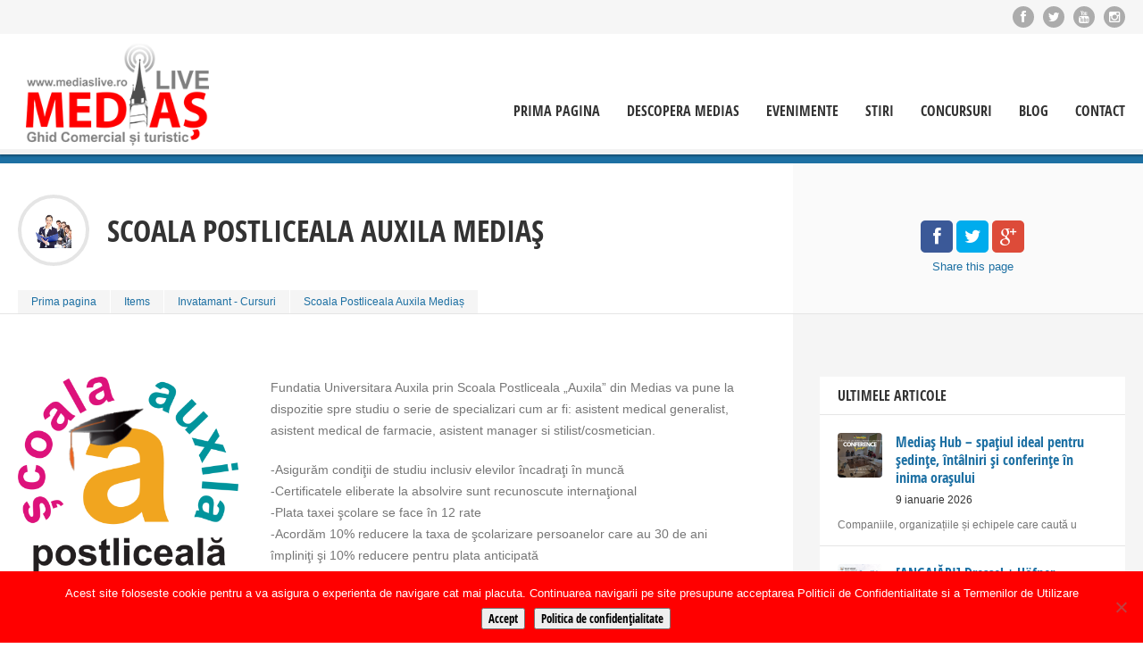

--- FILE ---
content_type: text/html; charset=UTF-8
request_url: https://mediaslive.ro/item/scoala-postliceala-auxila-medias/
body_size: 16295
content:
<!doctype html>
<!--[if IE 8]>
<html lang="ro-RO"
 xmlns:fb="http://ogp.me/ns/fb#"  class="lang-ro_RO  ie ie8">
<![endif]-->
<!--[if !(IE 7) | !(IE 8)]><!-->
<html lang="ro-RO"
 xmlns:fb="http://ogp.me/ns/fb#" class="lang-ro_RO ">
<!--<![endif]-->
<head>
	<meta charset="UTF-8" />
	<meta name="viewport" content="width=device-width, target-densityDpi=device-dpi" />
	<link rel="profile" href="https://gmpg.org/xfn/11" />
	<link rel="pingback" href="https://mediaslive.ro/xmlrpc.php" />

		<link href="https://mediaslive.ro/wp-content/uploads/favicon.png" rel="icon" type="image/x-icon" />

	<title>Scoala Postliceala Auxila Mediaș | MediasLive+ Ghid Comercial si Turistic</title>

	
<script>
(function(i,s,o,g,r,a,m){i['GoogleAnalyticsObject']=r;i[r]=i[r]||function(){
(i[r].q=i[r].q||[]).push(arguments)},i[r].l=1*new Date();a=s.createElement(o),
m=s.getElementsByTagName(o)[0];a.async=1;a.src=g;m.parentNode.insertBefore(a,m)
})(window,document,'script','//www.google-analytics.com/analytics.js','ga');
ga('create', 'UA-51102779-1', 'auto');ga('send', 'pageview');
</script>

<meta name='robots' content='max-image-preview:large' />
	<style>img:is([sizes="auto" i], [sizes^="auto," i]) { contain-intrinsic-size: 3000px 1500px }</style>
	<link rel='dns-prefetch' href='//www.googletagmanager.com' />
<link rel="alternate" type="application/rss+xml" title="MediasLive+ Ghid Comercial si Turistic &raquo; Flux" href="https://mediaslive.ro/feed/" />
<link rel="alternate" type="application/rss+xml" title="MediasLive+ Ghid Comercial si Turistic &raquo; Flux comentarii" href="https://mediaslive.ro/comments/feed/" />
<link rel="alternate" type="application/rss+xml" title="Flux comentarii MediasLive+ Ghid Comercial si Turistic &raquo; Scoala Postliceala Auxila Mediaș" href="https://mediaslive.ro/item/scoala-postliceala-auxila-medias/feed/" />
<script type="text/javascript">
/* <![CDATA[ */
window._wpemojiSettings = {"baseUrl":"https:\/\/s.w.org\/images\/core\/emoji\/16.0.1\/72x72\/","ext":".png","svgUrl":"https:\/\/s.w.org\/images\/core\/emoji\/16.0.1\/svg\/","svgExt":".svg","source":{"concatemoji":"https:\/\/mediaslive.ro\/wp-includes\/js\/wp-emoji-release.min.js?ver=6.8.3"}};
/*! This file is auto-generated */
!function(s,n){var o,i,e;function c(e){try{var t={supportTests:e,timestamp:(new Date).valueOf()};sessionStorage.setItem(o,JSON.stringify(t))}catch(e){}}function p(e,t,n){e.clearRect(0,0,e.canvas.width,e.canvas.height),e.fillText(t,0,0);var t=new Uint32Array(e.getImageData(0,0,e.canvas.width,e.canvas.height).data),a=(e.clearRect(0,0,e.canvas.width,e.canvas.height),e.fillText(n,0,0),new Uint32Array(e.getImageData(0,0,e.canvas.width,e.canvas.height).data));return t.every(function(e,t){return e===a[t]})}function u(e,t){e.clearRect(0,0,e.canvas.width,e.canvas.height),e.fillText(t,0,0);for(var n=e.getImageData(16,16,1,1),a=0;a<n.data.length;a++)if(0!==n.data[a])return!1;return!0}function f(e,t,n,a){switch(t){case"flag":return n(e,"\ud83c\udff3\ufe0f\u200d\u26a7\ufe0f","\ud83c\udff3\ufe0f\u200b\u26a7\ufe0f")?!1:!n(e,"\ud83c\udde8\ud83c\uddf6","\ud83c\udde8\u200b\ud83c\uddf6")&&!n(e,"\ud83c\udff4\udb40\udc67\udb40\udc62\udb40\udc65\udb40\udc6e\udb40\udc67\udb40\udc7f","\ud83c\udff4\u200b\udb40\udc67\u200b\udb40\udc62\u200b\udb40\udc65\u200b\udb40\udc6e\u200b\udb40\udc67\u200b\udb40\udc7f");case"emoji":return!a(e,"\ud83e\udedf")}return!1}function g(e,t,n,a){var r="undefined"!=typeof WorkerGlobalScope&&self instanceof WorkerGlobalScope?new OffscreenCanvas(300,150):s.createElement("canvas"),o=r.getContext("2d",{willReadFrequently:!0}),i=(o.textBaseline="top",o.font="600 32px Arial",{});return e.forEach(function(e){i[e]=t(o,e,n,a)}),i}function t(e){var t=s.createElement("script");t.src=e,t.defer=!0,s.head.appendChild(t)}"undefined"!=typeof Promise&&(o="wpEmojiSettingsSupports",i=["flag","emoji"],n.supports={everything:!0,everythingExceptFlag:!0},e=new Promise(function(e){s.addEventListener("DOMContentLoaded",e,{once:!0})}),new Promise(function(t){var n=function(){try{var e=JSON.parse(sessionStorage.getItem(o));if("object"==typeof e&&"number"==typeof e.timestamp&&(new Date).valueOf()<e.timestamp+604800&&"object"==typeof e.supportTests)return e.supportTests}catch(e){}return null}();if(!n){if("undefined"!=typeof Worker&&"undefined"!=typeof OffscreenCanvas&&"undefined"!=typeof URL&&URL.createObjectURL&&"undefined"!=typeof Blob)try{var e="postMessage("+g.toString()+"("+[JSON.stringify(i),f.toString(),p.toString(),u.toString()].join(",")+"));",a=new Blob([e],{type:"text/javascript"}),r=new Worker(URL.createObjectURL(a),{name:"wpTestEmojiSupports"});return void(r.onmessage=function(e){c(n=e.data),r.terminate(),t(n)})}catch(e){}c(n=g(i,f,p,u))}t(n)}).then(function(e){for(var t in e)n.supports[t]=e[t],n.supports.everything=n.supports.everything&&n.supports[t],"flag"!==t&&(n.supports.everythingExceptFlag=n.supports.everythingExceptFlag&&n.supports[t]);n.supports.everythingExceptFlag=n.supports.everythingExceptFlag&&!n.supports.flag,n.DOMReady=!1,n.readyCallback=function(){n.DOMReady=!0}}).then(function(){return e}).then(function(){var e;n.supports.everything||(n.readyCallback(),(e=n.source||{}).concatemoji?t(e.concatemoji):e.wpemoji&&e.twemoji&&(t(e.twemoji),t(e.wpemoji)))}))}((window,document),window._wpemojiSettings);
/* ]]> */
</script>
<style id='wp-emoji-styles-inline-css' type='text/css'>

	img.wp-smiley, img.emoji {
		display: inline !important;
		border: none !important;
		box-shadow: none !important;
		height: 1em !important;
		width: 1em !important;
		margin: 0 0.07em !important;
		vertical-align: -0.1em !important;
		background: none !important;
		padding: 0 !important;
	}
</style>
<link rel='stylesheet' id='wp-block-library-css' href='https://mediaslive.ro/wp-includes/css/dist/block-library/style.min.css?ver=6.8.3' type='text/css' media='all' />
<style id='classic-theme-styles-inline-css' type='text/css'>
/*! This file is auto-generated */
.wp-block-button__link{color:#fff;background-color:#32373c;border-radius:9999px;box-shadow:none;text-decoration:none;padding:calc(.667em + 2px) calc(1.333em + 2px);font-size:1.125em}.wp-block-file__button{background:#32373c;color:#fff;text-decoration:none}
</style>
<style id='global-styles-inline-css' type='text/css'>
:root{--wp--preset--aspect-ratio--square: 1;--wp--preset--aspect-ratio--4-3: 4/3;--wp--preset--aspect-ratio--3-4: 3/4;--wp--preset--aspect-ratio--3-2: 3/2;--wp--preset--aspect-ratio--2-3: 2/3;--wp--preset--aspect-ratio--16-9: 16/9;--wp--preset--aspect-ratio--9-16: 9/16;--wp--preset--color--black: #000000;--wp--preset--color--cyan-bluish-gray: #abb8c3;--wp--preset--color--white: #ffffff;--wp--preset--color--pale-pink: #f78da7;--wp--preset--color--vivid-red: #cf2e2e;--wp--preset--color--luminous-vivid-orange: #ff6900;--wp--preset--color--luminous-vivid-amber: #fcb900;--wp--preset--color--light-green-cyan: #7bdcb5;--wp--preset--color--vivid-green-cyan: #00d084;--wp--preset--color--pale-cyan-blue: #8ed1fc;--wp--preset--color--vivid-cyan-blue: #0693e3;--wp--preset--color--vivid-purple: #9b51e0;--wp--preset--gradient--vivid-cyan-blue-to-vivid-purple: linear-gradient(135deg,rgba(6,147,227,1) 0%,rgb(155,81,224) 100%);--wp--preset--gradient--light-green-cyan-to-vivid-green-cyan: linear-gradient(135deg,rgb(122,220,180) 0%,rgb(0,208,130) 100%);--wp--preset--gradient--luminous-vivid-amber-to-luminous-vivid-orange: linear-gradient(135deg,rgba(252,185,0,1) 0%,rgba(255,105,0,1) 100%);--wp--preset--gradient--luminous-vivid-orange-to-vivid-red: linear-gradient(135deg,rgba(255,105,0,1) 0%,rgb(207,46,46) 100%);--wp--preset--gradient--very-light-gray-to-cyan-bluish-gray: linear-gradient(135deg,rgb(238,238,238) 0%,rgb(169,184,195) 100%);--wp--preset--gradient--cool-to-warm-spectrum: linear-gradient(135deg,rgb(74,234,220) 0%,rgb(151,120,209) 20%,rgb(207,42,186) 40%,rgb(238,44,130) 60%,rgb(251,105,98) 80%,rgb(254,248,76) 100%);--wp--preset--gradient--blush-light-purple: linear-gradient(135deg,rgb(255,206,236) 0%,rgb(152,150,240) 100%);--wp--preset--gradient--blush-bordeaux: linear-gradient(135deg,rgb(254,205,165) 0%,rgb(254,45,45) 50%,rgb(107,0,62) 100%);--wp--preset--gradient--luminous-dusk: linear-gradient(135deg,rgb(255,203,112) 0%,rgb(199,81,192) 50%,rgb(65,88,208) 100%);--wp--preset--gradient--pale-ocean: linear-gradient(135deg,rgb(255,245,203) 0%,rgb(182,227,212) 50%,rgb(51,167,181) 100%);--wp--preset--gradient--electric-grass: linear-gradient(135deg,rgb(202,248,128) 0%,rgb(113,206,126) 100%);--wp--preset--gradient--midnight: linear-gradient(135deg,rgb(2,3,129) 0%,rgb(40,116,252) 100%);--wp--preset--font-size--small: 13px;--wp--preset--font-size--medium: 20px;--wp--preset--font-size--large: 36px;--wp--preset--font-size--x-large: 42px;--wp--preset--spacing--20: 0.44rem;--wp--preset--spacing--30: 0.67rem;--wp--preset--spacing--40: 1rem;--wp--preset--spacing--50: 1.5rem;--wp--preset--spacing--60: 2.25rem;--wp--preset--spacing--70: 3.38rem;--wp--preset--spacing--80: 5.06rem;--wp--preset--shadow--natural: 6px 6px 9px rgba(0, 0, 0, 0.2);--wp--preset--shadow--deep: 12px 12px 50px rgba(0, 0, 0, 0.4);--wp--preset--shadow--sharp: 6px 6px 0px rgba(0, 0, 0, 0.2);--wp--preset--shadow--outlined: 6px 6px 0px -3px rgba(255, 255, 255, 1), 6px 6px rgba(0, 0, 0, 1);--wp--preset--shadow--crisp: 6px 6px 0px rgba(0, 0, 0, 1);}:where(.is-layout-flex){gap: 0.5em;}:where(.is-layout-grid){gap: 0.5em;}body .is-layout-flex{display: flex;}.is-layout-flex{flex-wrap: wrap;align-items: center;}.is-layout-flex > :is(*, div){margin: 0;}body .is-layout-grid{display: grid;}.is-layout-grid > :is(*, div){margin: 0;}:where(.wp-block-columns.is-layout-flex){gap: 2em;}:where(.wp-block-columns.is-layout-grid){gap: 2em;}:where(.wp-block-post-template.is-layout-flex){gap: 1.25em;}:where(.wp-block-post-template.is-layout-grid){gap: 1.25em;}.has-black-color{color: var(--wp--preset--color--black) !important;}.has-cyan-bluish-gray-color{color: var(--wp--preset--color--cyan-bluish-gray) !important;}.has-white-color{color: var(--wp--preset--color--white) !important;}.has-pale-pink-color{color: var(--wp--preset--color--pale-pink) !important;}.has-vivid-red-color{color: var(--wp--preset--color--vivid-red) !important;}.has-luminous-vivid-orange-color{color: var(--wp--preset--color--luminous-vivid-orange) !important;}.has-luminous-vivid-amber-color{color: var(--wp--preset--color--luminous-vivid-amber) !important;}.has-light-green-cyan-color{color: var(--wp--preset--color--light-green-cyan) !important;}.has-vivid-green-cyan-color{color: var(--wp--preset--color--vivid-green-cyan) !important;}.has-pale-cyan-blue-color{color: var(--wp--preset--color--pale-cyan-blue) !important;}.has-vivid-cyan-blue-color{color: var(--wp--preset--color--vivid-cyan-blue) !important;}.has-vivid-purple-color{color: var(--wp--preset--color--vivid-purple) !important;}.has-black-background-color{background-color: var(--wp--preset--color--black) !important;}.has-cyan-bluish-gray-background-color{background-color: var(--wp--preset--color--cyan-bluish-gray) !important;}.has-white-background-color{background-color: var(--wp--preset--color--white) !important;}.has-pale-pink-background-color{background-color: var(--wp--preset--color--pale-pink) !important;}.has-vivid-red-background-color{background-color: var(--wp--preset--color--vivid-red) !important;}.has-luminous-vivid-orange-background-color{background-color: var(--wp--preset--color--luminous-vivid-orange) !important;}.has-luminous-vivid-amber-background-color{background-color: var(--wp--preset--color--luminous-vivid-amber) !important;}.has-light-green-cyan-background-color{background-color: var(--wp--preset--color--light-green-cyan) !important;}.has-vivid-green-cyan-background-color{background-color: var(--wp--preset--color--vivid-green-cyan) !important;}.has-pale-cyan-blue-background-color{background-color: var(--wp--preset--color--pale-cyan-blue) !important;}.has-vivid-cyan-blue-background-color{background-color: var(--wp--preset--color--vivid-cyan-blue) !important;}.has-vivid-purple-background-color{background-color: var(--wp--preset--color--vivid-purple) !important;}.has-black-border-color{border-color: var(--wp--preset--color--black) !important;}.has-cyan-bluish-gray-border-color{border-color: var(--wp--preset--color--cyan-bluish-gray) !important;}.has-white-border-color{border-color: var(--wp--preset--color--white) !important;}.has-pale-pink-border-color{border-color: var(--wp--preset--color--pale-pink) !important;}.has-vivid-red-border-color{border-color: var(--wp--preset--color--vivid-red) !important;}.has-luminous-vivid-orange-border-color{border-color: var(--wp--preset--color--luminous-vivid-orange) !important;}.has-luminous-vivid-amber-border-color{border-color: var(--wp--preset--color--luminous-vivid-amber) !important;}.has-light-green-cyan-border-color{border-color: var(--wp--preset--color--light-green-cyan) !important;}.has-vivid-green-cyan-border-color{border-color: var(--wp--preset--color--vivid-green-cyan) !important;}.has-pale-cyan-blue-border-color{border-color: var(--wp--preset--color--pale-cyan-blue) !important;}.has-vivid-cyan-blue-border-color{border-color: var(--wp--preset--color--vivid-cyan-blue) !important;}.has-vivid-purple-border-color{border-color: var(--wp--preset--color--vivid-purple) !important;}.has-vivid-cyan-blue-to-vivid-purple-gradient-background{background: var(--wp--preset--gradient--vivid-cyan-blue-to-vivid-purple) !important;}.has-light-green-cyan-to-vivid-green-cyan-gradient-background{background: var(--wp--preset--gradient--light-green-cyan-to-vivid-green-cyan) !important;}.has-luminous-vivid-amber-to-luminous-vivid-orange-gradient-background{background: var(--wp--preset--gradient--luminous-vivid-amber-to-luminous-vivid-orange) !important;}.has-luminous-vivid-orange-to-vivid-red-gradient-background{background: var(--wp--preset--gradient--luminous-vivid-orange-to-vivid-red) !important;}.has-very-light-gray-to-cyan-bluish-gray-gradient-background{background: var(--wp--preset--gradient--very-light-gray-to-cyan-bluish-gray) !important;}.has-cool-to-warm-spectrum-gradient-background{background: var(--wp--preset--gradient--cool-to-warm-spectrum) !important;}.has-blush-light-purple-gradient-background{background: var(--wp--preset--gradient--blush-light-purple) !important;}.has-blush-bordeaux-gradient-background{background: var(--wp--preset--gradient--blush-bordeaux) !important;}.has-luminous-dusk-gradient-background{background: var(--wp--preset--gradient--luminous-dusk) !important;}.has-pale-ocean-gradient-background{background: var(--wp--preset--gradient--pale-ocean) !important;}.has-electric-grass-gradient-background{background: var(--wp--preset--gradient--electric-grass) !important;}.has-midnight-gradient-background{background: var(--wp--preset--gradient--midnight) !important;}.has-small-font-size{font-size: var(--wp--preset--font-size--small) !important;}.has-medium-font-size{font-size: var(--wp--preset--font-size--medium) !important;}.has-large-font-size{font-size: var(--wp--preset--font-size--large) !important;}.has-x-large-font-size{font-size: var(--wp--preset--font-size--x-large) !important;}
:where(.wp-block-post-template.is-layout-flex){gap: 1.25em;}:where(.wp-block-post-template.is-layout-grid){gap: 1.25em;}
:where(.wp-block-columns.is-layout-flex){gap: 2em;}:where(.wp-block-columns.is-layout-grid){gap: 2em;}
:root :where(.wp-block-pullquote){font-size: 1.5em;line-height: 1.6;}
</style>
<link rel='stylesheet' id='cookie-notice-front-css' href='https://mediaslive.ro/wp-content/plugins/cookie-notice/css/front.min.css?ver=2.5.7' type='text/css' media='all' />
<link rel='stylesheet' id='font-awesome-css' href='https://mediaslive.ro/wp-content/plugins/yit-contact-form/assets/css/font-awesome.min.css?ver=6.8.3' type='text/css' media='all' />
<link rel='stylesheet' id='yit-faq-css' href='https://mediaslive.ro/wp-content/plugins/yit-faq/assets/css/yit-faq.css?ver=6.8.3' type='text/css' media='all' />
<link rel='stylesheet' id='yit-feature-tab-css' href='https://mediaslive.ro/wp-content/plugins/yit-feature-tabs/assets/css/featurestab.css?ver=6.8.3' type='text/css' media='all' />
<link rel='stylesheet' id='slider-logo-shortcode-css' href='https://mediaslive.ro/wp-content/plugins/yit-logos/assets/css/logos_slider.css?ver=6.8.3' type='text/css' media='all' />
<link rel='stylesheet' id='owl-slider-css' href='https://mediaslive.ro/wp-content/plugins/yit-logos/assets/css/owl.css?ver=6.8.3' type='text/css' media='all' />
<link rel='stylesheet' id='yit-testimonial-css' href='https://mediaslive.ro/wp-content/plugins/yit-testimonial/assets/css/yit-testimonial.css?ver=6.8.3' type='text/css' media='all' />
<link rel='stylesheet' id='jquery-colorbox-css' href='https://mediaslive.ro/wp-content/themes/directory2/ait-theme/assets/colorbox/colorbox.min.css?ver=1.4.27' type='text/css' media='all' />
<link rel='stylesheet' id='jquery-selectbox-css' href='https://mediaslive.ro/wp-content/themes/directory2/design/css/libs/jquery.selectbox.css?ver=6.8.3' type='text/css' media='all' />
<link rel='stylesheet' id='jquery-select2-css' href='https://mediaslive.ro/wp-content/themes/directory2/design/css/libs/jquery.select2-3.5.1.css?ver=6.8.3' type='text/css' media='all' />
<link rel='stylesheet' id='jquery-ui-css-css' href='https://mediaslive.ro/wp-content/themes/directory2/ait-theme/assets/jquery-ui-css/jquery-ui.css?ver=1.8.24' type='text/css' media='all' />
<link rel='stylesheet' id='elm-header-map-base-css' href='https://mediaslive.ro/wp-content/themes/directory2/ait-theme/elements/header-map/design/css/base-style.css?ver=6.8.3' type='text/css' media='all' />
<link rel='stylesheet' id='ait-theme-main-style-css' href='https://mediaslive.ro/wp-content/uploads/cache/directory2/style-1.13_item.css?ver=1634915736' type='text/css' media='all' />
<style id='ait-theme-main-style-inline-css' type='text/css'>
#elm-header-map-3-main{background-image:none;background-repeat:repeat;background-attachment:scroll;background-position:top center;}#elm-header-map-3-main .carousel-bottom-arrows{margin-top:;}#elm-header-map-3-main.fullsize #elm-header-map-3 .google-map-container{border-left-width:0px;border-right-width:0px;}.elm-header-map-3{clear:both;}#elm-header-video-e55a3a7328bb3e{height:500px;}#elm-header-video-e55a3a7328bb3e .video-overlay{background-image:none;background-repeat:repeat;background-attachment:scroll;background-position:top center;}.elm-header-video-e55a3a7328bb3e{clear:both;}#elm-search-form-4-main{background-image:none;background-repeat:repeat;background-attachment:scroll;background-position:top center;}#elm-search-form-4-main .carousel-bottom-arrows{margin-top:;}#elm-search-form-4-main{background:none;}#elm-search-form-4{background-image:none;background-repeat:repeat;background-attachment:scroll;background-position:top center;}.search-form-type-3 #elm-search-form-4-main .category-search-wrap,.search-form-type-3 #elm-search-form-4-main .location-search-wrap,.search-form-type-3 #elm-search-form-4-main .radius{border:none;}.elm-search-form-4{clear:both;}#elm-content-6-main{background-image:none;background-repeat:repeat;background-attachment:scroll;background-position:top center;padding-bottom:40px;}#elm-content-6-main .carousel-bottom-arrows{margin-top:;}.elements-sidebar-wrap #elm-content-6-main{padding-bottom:40px;}.elm-content-6{clear:both;}#elm-comments-7-main{background-image:none;background-repeat:repeat;background-attachment:scroll;background-position:top center;}#elm-comments-7-main .carousel-bottom-arrows{margin-top:;}.elm-comments-7{clear:both;}
</style>
<link rel='stylesheet' id='ait-preloading-effects-css' href='https://mediaslive.ro/wp-content/uploads/cache/directory2/preloading-1.13_item.css?ver=1634915736' type='text/css' media='all' />
<link rel='stylesheet' id='ait-typography-style-css' href='https://mediaslive.ro/wp-content/uploads/cache/directory2/typography-1.13_item-ro_RO.css?ver=1634915736' type='text/css' media='all' />
<style id='ait-typography-style-inline-css' type='text/css'>
.lang-flags img {
    box-shadow: 0 1px 3px rgba(0, 0, 0, 0.2);
    box-sizing: content-box;
    margin: 0 6px 6px;
padding: 1px;
}
</style>
<script type="text/javascript" id="cookie-notice-front-js-before">
/* <![CDATA[ */
var cnArgs = {"ajaxUrl":"https:\/\/mediaslive.ro\/wp-admin\/admin-ajax.php","nonce":"4e86cc223e","hideEffect":"fade","position":"bottom","onScroll":false,"onScrollOffset":100,"onClick":false,"cookieName":"cookie_notice_accepted","cookieTime":2592000,"cookieTimeRejected":2592000,"globalCookie":false,"redirection":false,"cache":false,"revokeCookies":false,"revokeCookiesOpt":"automatic"};
/* ]]> */
</script>
<script type="text/javascript" src="https://mediaslive.ro/wp-content/plugins/cookie-notice/js/front.min.js?ver=2.5.7" id="cookie-notice-front-js"></script>
<script type="text/javascript" id="jquery-core-js-extra">
/* <![CDATA[ */
var AitSettings = {"ajax":{"url":"https:\/\/mediaslive.ro\/wp-admin\/admin-ajax.php","actions":[]},"paths":{"theme":"https:\/\/mediaslive.ro\/wp-content\/themes\/directory2","css":"https:\/\/mediaslive.ro\/wp-content\/themes\/directory2\/design\/css","js":"https:\/\/mediaslive.ro\/wp-content\/themes\/directory2\/design\/js","img":"https:\/\/mediaslive.ro\/wp-content\/themes\/directory2\/design\/img"},"l10n":{"datetimes":{"dateFormat":"d MM yy","startOfWeek":"1"}}};
/* ]]> */
</script>
<script type="text/javascript" src="https://mediaslive.ro/wp-includes/js/jquery/jquery.min.js?ver=3.7.1" id="jquery-core-js"></script>
<script type="text/javascript" src="https://mediaslive.ro/wp-includes/js/jquery/jquery-migrate.min.js?ver=3.4.1" id="jquery-migrate-js"></script>

<!-- Google tag (gtag.js) snippet added by Site Kit -->
<!-- Google Analytics snippet added by Site Kit -->
<script type="text/javascript" src="https://www.googletagmanager.com/gtag/js?id=GT-MB8C93JW" id="google_gtagjs-js" async></script>
<script type="text/javascript" id="google_gtagjs-js-after">
/* <![CDATA[ */
window.dataLayer = window.dataLayer || [];function gtag(){dataLayer.push(arguments);}
gtag("set","linker",{"domains":["mediaslive.ro"]});
gtag("js", new Date());
gtag("set", "developer_id.dZTNiMT", true);
gtag("config", "GT-MB8C93JW");
 window._googlesitekit = window._googlesitekit || {}; window._googlesitekit.throttledEvents = []; window._googlesitekit.gtagEvent = (name, data) => { var key = JSON.stringify( { name, data } ); if ( !! window._googlesitekit.throttledEvents[ key ] ) { return; } window._googlesitekit.throttledEvents[ key ] = true; setTimeout( () => { delete window._googlesitekit.throttledEvents[ key ]; }, 5 ); gtag( "event", name, { ...data, event_source: "site-kit" } ); }; 
/* ]]> */
</script>
<link rel="https://api.w.org/" href="https://mediaslive.ro/wp-json/" /><link rel="EditURI" type="application/rsd+xml" title="RSD" href="https://mediaslive.ro/xmlrpc.php?rsd" />
<meta name="generator" content="WordPress 6.8.3" />
<link rel="canonical" href="https://mediaslive.ro/item/scoala-postliceala-auxila-medias/" />
<link rel='shortlink' href='https://mediaslive.ro/?p=3801' />
<link rel="alternate" title="oEmbed (JSON)" type="application/json+oembed" href="https://mediaslive.ro/wp-json/oembed/1.0/embed?url=https%3A%2F%2Fmediaslive.ro%2Fitem%2Fscoala-postliceala-auxila-medias%2F" />
<link rel="alternate" title="oEmbed (XML)" type="text/xml+oembed" href="https://mediaslive.ro/wp-json/oembed/1.0/embed?url=https%3A%2F%2Fmediaslive.ro%2Fitem%2Fscoala-postliceala-auxila-medias%2F&#038;format=xml" />
<meta name="cdp-version" content="1.5.0" /><meta property="fb:app_id" content="727134954020470"/>		<meta property="fb:pages" content="317107778437279" />
		<meta name="generator" content="Site Kit by Google 1.164.0" />
	<script type="text/javascript" src="//ro.adocean.pl/files/js/ado.js"></script>
<script type="text/javascript">
/* (c)AdOcean 2003-2021 */
        if(typeof ado!=="object"){ado={};ado.config=ado.preview=ado.placement=ado.master=ado.slave=function(){};}
        ado.config({mode: "old", xml: false, consent: true, characterEncoding: true});
        ado.preview({enabled: true});
</script>
<!-- start master -->
<script type="text/javascript">
/* (c)AdOcean 2003-2021, MASTER: winmedia_ro.Mediaslive.ro.All_site */
ado.master({id: 'yXebTVEhSDbXYehTSvos0JGL.iVXMjthsxtIZbs_eYb.C7', server: 'ro.adocean.pl' });
</script>
<!--  end master  -->
</head>


<body data-rsssl=1 class="wp-singular ait-item-template-default single single-ait-item postid-3801 wp-theme-directory2 cookies-not-set element-sidebars-boundary-start element-content element-comments element-sidebars-boundary-end element-page-title element-seo element-header-map element-header-video right-sidebar layout-wide sticky-menu-enabled breadcrumbs-enabled">

	<div id="page" class="hfeed page-container header-one">


		<header id="masthead" class="site-header" role="banner">

			<div class="top-bar">
				<div class="grid-main">

					<div class="top-bar-tools">
<div class="social-icons">
	<ul><!--
			--><li>
				<a href="https://www.facebook.com/mediaslive/" target="_blank" class="icon-1">
										<i class="fa fa-facebook"></i>
					<span class="s-title">Facebook</span>
				</a>
			</li><!--
			--><li>
				<a href="http://www.twitter.com/mediaslive" target="_blank" class="icon-2">
										<i class="fa fa-twitter"></i>
					<span class="s-title">Twitter</span>
				</a>
			</li><!--
			--><li>
				<a href="https://www.youtube.com/user/portalulmediaslive" target="_blank" class="icon-3">
										<i class="fa fa-youtube"></i>
					<span class="s-title">YouTube</span>
				</a>
			</li><!--
			--><li>
				<a href="https://instagram.com/feriteglas" target="_blank" class="icon-4">
										<i class="fa fa-instagram"></i>
					<span class="s-title">dribbble</span>
				</a>
			</li><!--
	--></ul>
	<style type="text/css" scoped="scoped">
	.social-icons .icon-1:hover { background: #ff0000; }
	.social-icons .icon-2:hover { background: #ff0000; }
	.social-icons .icon-3:hover { background: #bb0000; }
	.social-icons .icon-4:hover { background: #ff0062; }
	</style>
</div>

					</div>
					<p class="site-description"></p>

				</div>
			</div>
				<div class="header-container grid-main">

					<div class="site-logo">
						<a href="https://mediaslive.ro/" title="MediasLive+ Ghid Comercial si Turistic" rel="home"><img src="https://mediaslive.ro/wp-content/uploads/sigla-mediaslive-web.png" alt="logo" /></a>

					</div>

					<div class="menu-container">
						<nav class="main-nav" role="navigation">

							<div class="main-nav-wrap">
								<h3 class="menu-toggle">Menu</h3>
<div class="nav-menu-container nav-menu-main megaWrapper"><ul id="menu-meniu-principal" class="ait-megamenu"><li id="menu-item-3879" class="menu-item menu-item-type-post_type menu-item-object-page menu-item-home"><a href="https://mediaslive.ro/">Prima Pagina</a></li>
<li id="menu-item-3982" class="menu-item menu-item-type-post_type menu-item-object-page menu-item-has-children"><a href="https://mediaslive.ro/descopera-medias/">Descopera Medias</a>
<ul class="sub-menu">
	<li id="menu-item-3985" class="menu-item menu-item-type-post_type menu-item-object-page"><a href="https://mediaslive.ro/scurta-istorie-a-orasului/">Scurta istorie a orasului</a></li>
	<li id="menu-item-3993" class="menu-item menu-item-type-post_type menu-item-object-page"><a href="https://mediaslive.ro/obiective-turistice/">Obiective Turistice</a></li>
	<li id="menu-item-3984" class="menu-item menu-item-type-post_type menu-item-object-page"><a href="https://mediaslive.ro/fotografii/">Fotografii</a></li>
	<li id="menu-item-3983" class="menu-item menu-item-type-post_type menu-item-object-page"><a href="https://mediaslive.ro/video/">Video</a></li>
	<li id="menu-item-3992" class="menu-item menu-item-type-post_type menu-item-object-page"><a href="https://mediaslive.ro/companii/">Companii</a></li>
	<li id="menu-item-4100" class="menu-item menu-item-type-post_type menu-item-object-page"><a href="https://mediaslive.ro/informatii-utile/">Informatii utile</a></li>
</ul>
</li>
<li id="menu-item-3883" class="menu-item menu-item-type-post_type menu-item-object-page"><a href="https://mediaslive.ro/evenimente/">Evenimente</a></li>
<li id="menu-item-4112" class="menu-item menu-item-type-post_type menu-item-object-page menu-item-has-children"><a href="https://mediaslive.ro/stiri/">Stiri</a>
<ul class="sub-menu">
	<li id="menu-item-3986" class="menu-item menu-item-type-post_type menu-item-object-page"><a href="https://mediaslive.ro/locuri-de-munca/">Locuri de munca</a></li>
</ul>
</li>
<li id="menu-item-4113" class="menu-item menu-item-type-post_type menu-item-object-page"><a href="https://mediaslive.ro/concursuri/">Concursuri</a></li>
<li id="menu-item-3994" class="menu-item menu-item-type-post_type menu-item-object-page current_page_parent"><a href="https://mediaslive.ro/blog/">Blog</a></li>
<li id="menu-item-3880" class="menu-item menu-item-type-post_type menu-item-object-page"><a href="https://mediaslive.ro/contact/">Contact</a></li>
</ul></div>							</div>
						</nav>
					</div>

				</div>


			</header><!-- #masthead -->

		<div class="sticky-menu menu-container" >
			<div class="grid-main">
				<div class="site-logo">
					<a href="https://mediaslive.ro/" title="MediasLive+ Ghid Comercial si Turistic" rel="home"><img src="https://mediaslive.ro/wp-content/uploads/sigla-mediaslive-web.png" alt="logo" /></a>
				</div>
				<nav class="main-nav">
					<!-- wp menu here -->
				</nav>
			</div>
		</div>







<div class="header-layout element-none-enabled">
	<div class="header-element-wrap">
	</div>
	<div class="header-search-wrap">
	</div>
</div>
<div id="main" class="elements">

	





	 
	 
	 
	 
	 
	 

	 
						     
	 

	 
	 
	 
	 
	 

	 	 
	 
	 

	 				 











<div class="page-title share-enabled subtitle-missing">

	<div class="grid-main">
	<div class="grid-table">
	<div class="grid-row">
		<header class="entry-header">
			<div class="entry-header-left">

			<div class="entry-title ">


				<div class="entry-title-wrap">

						<div class="cat-icon"><img src="											https://mediaslive.ro/wp-content/uploads/cursuri-medias.jpg
" alt="titleName" /></div>
					<h1>Scoala Postliceala Auxila Mediaș</h1>
					






				</div>
			</div>




			</div>

<div class="breadcrumb">
	<!-- <div class="grid-main"> -->
		<nav class="breadcrumbs"><span class="breadcrumb-begin"><a href="https://mediaslive.ro" title="MediasLive+ Ghid Comercial si Turistic" rel="home" class="breadcrumb-begin">Prima pagina</a></span> <span class="sep">/</span> <a href="https://mediaslive.ro/item/" title="Items">Items</a> <span class="sep">/</span> <a href="https://mediaslive.ro/cat/invatamant/" rel="tag">Invatamant - Cursuri</a> <span class="sep">/</span> <span class="breadcrumb-end">Scoala Postliceala Auxila Mediaș</span></nav>
	<!-- </div> -->
</div>

		</header><!-- /.entry-header -->

		<!-- page title social icons -->











<div class="page-title-social">
	<div class="page-share">

		<ul class="share-icons">

			<li class="share-facebook">
				<a href="#" onclick="javascript:window.open('https://www.facebook.com/sharer/sharer.php?u=https://mediaslive.ro/item/scoala-postliceala-auxila-medias/', '_blank', 'menubar=no,toolbar=no,resizable=yes,scrollbars=yes,height=600,width=600');return false;">
				<i class="fa fa-facebook"></i>
				</a>
			</li><li class="share-twitter">
				<a href="#" onclick="javascript:window.open('https://twitter.com/intent/tweet?text=Scoala%20Postliceala%20Auxila%20Media%C8%99&amp;url=https://mediaslive.ro/item/scoala-postliceala-auxila-medias/&amp;via=://mediaslive', '_blank', 'menubar=no,toolbar=no,resizable=yes,scrollbars=yes,height=600,width=600');return false;">
					<i class="fa fa-twitter"></i>
				</a>
			</li><li class="share-gplus">
				<a href="#" onclick="javascript:window.open('https://plus.google.com/share?url=https://mediaslive.ro/item/scoala-postliceala-auxila-medias/', '_blank', 'menubar=no,toolbar=no,resizable=yes,scrollbars=yes,height=600,width=600');return false;">
					<i class="fa fa-google-plus"></i>
				</a>
			</li>

		</ul>

		<div class="share-text">
			<span class="title">Share</span>
			<span class="subtitle">this page</span>
		</div>

	</div>
</div>
		<!-- page title social icons -->

	</div>
	<div class="right-bck"></div>
	</div>
	</div>
</div>






	<div class="main-sections">


		<div class="elements-with-sidebar">
			<div class="grid-main">
			<div class="elements-sidebar-wrap">
				<div class="right-bck"></div>
				<div class="elements-area">


				<section id="elm-content-6-main" class="elm-main elm-content-main ">

					<div class="elm-wrapper elm-content-wrapper">

<div id="primary" class="content-area">
	<div id="content" class="content-wrap" role="main">


						<div class="item-content-wrap" itemscope itemtype="http://schema.org/LocalBusiness">
			<meta itemprop="name" content="Scoala Postliceala Auxila Mediaș" />


						<div class="entry-content">
				<div class="column-grid column-grid-3">
					<div class="column column-span-1 column-narrow column-first">



		<section class="elm-main elm-easy-slider-main gallery-single-image">
			<div class="elm-easy-slider-wrapper">
				<div class="elm-easy-slider easy-pager-thumbnails pager-pos-outside detail-thumbnail-wrap detail-thumbnail-slider">
					<div class="loading"><span class="ait-preloader">Loading&hellip;</span></div>


					<ul class="easy-slider"><!--
					--><li>
							<a href="https://mediaslive.ro/wp-content/uploads/cache/images/Logo-Auxila/Logo-Auxila-3585325884.png" target="_blank" rel="item-gallery">
								<span class="easy-thumbnail">
									<span class="easy-title">Scoala Postliceala Auxila Mediaș</span>
									<img src="https://mediaslive.ro/wp-content/uploads/cache/images/Logo-Auxila/Logo-Auxila-2697073730.png" alt="Scoala Postliceala Auxila Mediaș" />
								</span>
							</a>
						</li><!--
					--></ul>
				</div>
				<script type="text/javascript">
					jQuery(window).load(function(){
							jQuery(".detail-thumbnail-slider").parent().parent().addClass('load-finished');
							jQuery('.detail-thumbnail-slider').find('ul').delay(500).animate({'opacity':1}, 500, function(){
								jQuery('.detail-thumbnail-slider').find('.loading').fadeOut('fast');
								jQuery.waypoints('refresh');
							});
					});
				</script>
			</div>
		</section>
										</div>

					<div class="column column-span-2 column-narrow column-last">
						<div class="entry-content-wrap" itemprop="description">
								<p>Fundatia Universitara Auxila prin Scoala Postliceala &#8222;Auxila&#8221; din Medias va pune la dispozitie spre studiu o serie de specializari cum ar fi: asistent medical generalist, asistent medical de farmacie, asistent manager si stilist/cosmetician.</p>
<ul>
<li>-Asigurăm condiţii de studiu inclusiv elevilor încadraţi în muncă</li>
<li>-Certificatele eliberate la absolvire sunt recunoscute internaţional</li>
<li>-Plata taxei şcolare se face în 12 rate</li>
<li>-Acordăm 10% reducere la taxa de şcolarizare persoanelor care au 30 de ani împliniţi şi 10% reducere pentru plata anticipată</li>
<li>-Acordăm burse de studiu elevilor merituoşi</li>
<li>-Practica de specialitate se face la agenţi economici</li>
<li>-Avem parteneriate de practică cu posibilitatea de angajare la finalizarea studiilor (<a href="http://www.daforaturism.ro" target="_blank" rel="noopener">Dafora Turism</a>, <a href="http://www.auxila.com" target="_blank" rel="noopener">Auxila Akademie</a>, <a href="http://www.amspmedias.ro/#">Farmaciile COMAY</a>)</li>
<li>-Mai sunt şi alte avantaje, dar te lăsăm pe tine să le descoperi!</li>
</ul>
<!-- Facebook Comments Plugin for WordPress: http://peadig.com/wordpress-plugins/facebook-comments/ --><h3>Comments</h3><p><fb:comments-count href=https://mediaslive.ro/item/scoala-postliceala-auxila-medias/></fb:comments-count> comments</p><div class="fb-comments" data-href="https://mediaslive.ro/item/scoala-postliceala-auxila-medias/" data-numposts="5" data-width="100%" data-colorscheme="light"></div>
						</div>
					</div>
				</div>
			</div>
			
			<div class="column-grid column-grid-3">
				<div class="column column-span-1 column-narrow column-first">
									</div>

				<div class="column column-span-2 column-narrow column-last">
<div class="address-container">
	<h2>Address</h2>




	<div class="content">
				<div class="address-row row-postal-address" itemscope itemtype="http://schema.org/PostalAddress">
			<div class="address-name"><h5>Our Address:</h5></div>
			<div class="address-data" itemprop="streetAddress"><p>Medias, Strada Metanului</p></div>
		</div>


		<div class="address-row row-gps" itemscope itemtype="http://schema.org/Place">
			<div class="address-name"><h5>GPS:</h5></div>
			<div class="address-data" itemprop="geo" itemscope itemtype="http://schema.org/GeoCoordinates">
				<p>
						46.15686694226543, 24.35383363996819
						<meta itemprop="latitude" content="46.15686694226543" />
						<meta itemprop="longitude" content="24.35383363996819" />
					
				</p>
			</div>
		</div>

				<div class="address-row row-telephone">
			<div class="address-name"><h5>Telephone:</h5></div>
			<div class="address-data">
				<p>
					<span itemprop="telephone"><a href="tel:+40269832303" class="phone">+40269832303</a></span>
				</p>

					<p>
						<span itemprop="telephone"><a href="tel:+40745801490" class="phone">+40745801490</a></span>
					</p>
			</div>

		</div>

				<div class="address-row row-email">
			<div class="address-name"><h5>Email:</h5></div>
			<div class="address-data"><p><a href="mailto:scoala.auxila@auxila.com" target="_top" itemprop="email">scoala.auxila@auxila.com</a></p></div>
		</div>

				<div class="address-row row-web">
			<div class="address-name"><h5>Web:</h5></div>
			<div class="address-data"><p><a href="https://scoalaauxila.ro/" target="_blank" itemprop="url" >https://scoalaauxila.ro/</a></p></div>
		</div>
	</div>
</div>

<div class="contact-owner-container contact-owner-disabled">

	<a href="#contact-owner-popup-form" id="contact-owner-popup-button" class="contact-owner-popup-button">Contact Disabled by Owner</a>
</div>
										<div class="ait-get-directions-button">
					</div>
				</div>
			</div>

						<input type="hidden" id="item_address" value="Medias, Strada Metanului" />
			<input type="hidden" id="item_lat" value="46.15686694226543" />
			<input type="hidden" id="item_lng" value="24.35383363996819" />
			<div id="mapcontainer" class="getDirGoogleMap"></div>
			<div id="map-directions" class="getDirDirections"></div>

<div class="map-container">
	<div class="content" style="height: 350px">

	</div>
	<script type="text/javascript">
	jQuery(document).ready(function(){
		var $mapContainer = jQuery('.single-ait-item .map-container');
		var $mapContent = $mapContainer.find('.content');

		$mapContent.width($mapContainer.width());

		var styles = [
			{ featureType: "landscape", stylers: [
					{ visibility: "on"},
				]
			},
			{ featureType: "administrative", stylers: [
					{ visibility: "on"},
				]
			},
			{ featureType: "road", stylers: [
					{ visibility: "on"},
				]
			},
			{ featureType: "water", stylers: [
					{ visibility: "on"},
				]
			},
			{ featureType: "poi", stylers: [
					{ visibility: "on"},
				]
			},
		];

		var mapdata = {
			latitude: "46.15686694226543",
			longitude: "24.35383363996819"
		}

		$mapContent.gmap3({
			map: {
				options: {
					center: [mapdata.latitude,mapdata.longitude],
					zoom: 18,
					scrollwheel: false,
					styles: styles,
				}
			},
			marker: {
				values:[
					{ latLng:[mapdata.latitude,mapdata.longitude] }
		        ],
			},
		});
	});

	jQuery(window).resize(function(){
		var $mapContainer = jQuery('.single-ait-item .map-container');
		var $mapContent = $mapContainer.find('.content');

		$mapContent.width($mapContainer.width());
	});
	</script>
</div>


<div class="social-container">
	<div class="content">
	
		<div class="soc fb">
		
				<div id="fb-root"></div>
		<script>(function(d, s, id){ var js, fjs = d.getElementsByTagName(s)[0]; if(d.getElementById(id)) return; js = d.createElement(s); js.id = id; js.src = "//connect.facebook.net/ro_RO/sdk.js#xfbml=1&version=v2.0"; fjs.parentNode.insertBefore(js, fjs);}(document, 'script', 'facebook-jssdk'));</script>
		<div class="fb-like" data-href="https://mediaslive.ro/item/scoala-postliceala-auxila-medias/" data-layout="button_count" data-action="like" data-show-faces="false" data-share="false"></div>
				
		</div>		
		
		<div class="soc twitter">
		
				<script>!function(d, s, id){ var js, fjs = d.getElementsByTagName(s)[0]; if(!d.getElementById(id)){ js = d.createElement(s); js.id = id; js.src = "https://platform.twitter.com/widgets.js"; fjs.parentNode.insertBefore(js, fjs);}}(document, "script", "twitter-wjs");</script>
		<a href="https://twitter.com/share" class="twitter-share-button" data-url="https://mediaslive.ro/item/scoala-postliceala-auxila-medias/" data-lang="ro">Tweet</a>
					
		</div>	
		
		<div class="soc gplus">
			
				<script type="text/javascript" src="https://apis.google.com/js/platform.js">{ lang: 'ro-RO' }</script>
		<div class="g-plusone" data-size="medium"></div>
					
		</div>	
			
	</div>
</div>
							</div>

	</div><!-- #content -->
</div><!-- #primary -->

<script id="elm-content-6-script">
jQuery(window).load(function(){
		jQuery("#elm-content-6-main").find('img').each(function(){
			if(jQuery(this).parent().hasClass('wp-caption')){
				jQuery(this).parent().addClass('load-finished');
			} else {
				jQuery(this).addClass('load-finished');
			}
		});
		jQuery("#elm-content-6-main").addClass('load-finished');
});
</script>
					</div><!-- .elm-wrapper -->

				</section>

				<section id="elm-comments-7-main" class="elm-main elm-comments-main ">

					<div class="elm-wrapper elm-comments-wrapper">

<div id="elm-comments-7" class="elm-comments">
<div id="comments" class="comments-area">

	<div id="respond" class="comment-respond">
		<h3 id="reply-title" class="comment-reply-title">Lasă un răspuns <small><a rel="nofollow" id="cancel-comment-reply-link" href="/item/scoala-postliceala-auxila-medias/#respond" style="display:none;">Anulează răspunsul</a></small></h3><form action="https://mediaslive.ro/wp-comments-post.php" method="post" id="commentform" class="comment-form"><p class="comment-notes"><span id="email-notes">Adresa ta de email nu va fi publicată.</span> Câmpurile obligatorii sunt marcate cu <span class="required"><i class="fa fa-star"></i></span></p><p class="comment-form-comment"><label for="comment">Comentariu <span class="required">*</span></label> <textarea id="comment" name="comment" cols="45" rows="8" maxlength="65525" required></textarea></p><p class="comment-form-author"><label for="author">Nume <span class="required"><i class="fa fa-star"></i></span></label> <input id="author" name="author" type="text" value="" size="30" aria-required='true' required='required' /></p>
<p class="comment-form-email"><label for="email">Email <span class="required"><i class="fa fa-star"></i></span></label> <input id="email" name="email" type="email" value="" size="30" aria-describedby="email-notes" aria-required='true' required='required' /></p>
<p class="comment-form-url"><label for="url">Site web</label> <input id="url" name="url" type="url" value="" size="30" maxlength="200" autocomplete="url" /></p>
<p class="comment-form-cookies-consent"><input id="wp-comment-cookies-consent" name="wp-comment-cookies-consent" type="checkbox" value="yes" /> <label for="wp-comment-cookies-consent">Salvează-mi numele, emailul și site-ul web în acest navigator pentru data viitoare când o să comentez.</label></p>
<p class="form-submit"><input name="submit" type="submit" id="submit" class="submit" value="Publică comentariul" /> <input type='hidden' name='comment_post_ID' value='3801' id='comment_post_ID' />
<input type='hidden' name='comment_parent' id='comment_parent' value='0' />
</p></form>	</div><!-- #respond -->
	
</div><!-- #comments .comments-area -->

<script id="elm-comments-7-script">
jQuery(window).load(function(){
		jQuery("#elm-comments-7-main").addClass('load-finished');
});
</script>
</div>

					</div><!-- .elm-wrapper -->

				</section>


				</div><!-- .elements-area -->
<div id="secondary-right" class="sidebar-right-area" role="complementary">
<div id="ait-posts-10" class="widget-container widget_posts"><div class="widget"><div class="widget-title"><h3>Ultimele articole</h3></div><div class="widget-content"><div class="postitems-wrapper"><div class="postitem thumb-fl with-thumbnail"><a href="https://mediaslive.ro/2026/01/medias-hub-spatiul-ideal-pentru-sedinte-intalniri-si-conferinte-in-inima-orasului/" class="thumb-link"><div class="thumb-wrap" style="width: 50px;"><span class="thumb-icon"><img class="thumb" style="width: 50px;" src="https://mediaslive.ro/wp-content/uploads/cache/images/nwse-gvje/nwse-gvje-170651752.png" alt="" /></span></div><div class="post-title" style="margin-left: 50px;"><h4>Mediaș Hub – spațiul ideal pentru ședințe, întâlniri și conferințe în inima orașului</h4><div class="date">9 ianuarie 2026</div></div></a><div class="post-content" style="margin-left: 50px;"><p>Companiile, organizațiile și echipele care caută u</p></div></div><div class="postitem thumb-fl with-thumbnail last"><a href="https://mediaslive.ro/2025/12/angajari-dressel-hofner-international-srl-recruteaza-economist/" class="thumb-link"><div class="thumb-wrap" style="width: 50px;"><span class="thumb-icon"><img class="thumb" style="width: 50px;" src="https://mediaslive.ro/wp-content/uploads/cache/images/angajari-Mercure/angajari-Mercure-671949517.png" alt="" /></span></div><div class="post-title" style="margin-left: 50px;"><h4>[ANGAJĂRI] Dressel + Höfner International SRL recrutează contabil / economist</h4><div class="date">2 decembrie 2025</div></div></a><div class="post-content" style="margin-left: 50px;"><p>Compania Dressel + Höfner International SRL, parte</p></div></div></div></div></div></div></div>
				</div><!-- .elements-sidebar-wrap -->
				</div><!-- .grid-main -->
			</div><!-- .elements-with-sidebar -->

	</div><!-- .main-sections -->
</div><!-- #main .elements -->



	<footer id="footer" class="footer" role="contentinfo">

		<div class="footer-widgets">
			<div class="footer-widgets-wrap grid-main">
				<div class="footer-widgets-container">


																		<div class="widget-area footer-0 widget-area-1">
<div id="text-16" class="widget-container widget_text"><div class="widget"><div class="widget-title"><h3>Parteneri</h3></div><div class="widget-content">			<div class="textwidget"><li><a href="http://sublym.ro" target=_blank>Sublym - cadouri personalizate</a></li>
<li><a href="http://echipamente-agrement.ro" target=_blank>Echipamente Agrement</a></li>
<li><a href="http://mediasnetworking.ro" target=_blank>Medias Networking</a></li>
<li><a href="http://feriteglas.net" target=_blank>Feri Teglas Blog</a></li>
<li><a href="http://casiansoneriu.ro" target=_blank>Casian Soneriu Blog</a></li>

</div>
		</div></div></div>						</div>

				</div>
			</div>
		</div>

		<div class="site-footer">
			<div class="site-footer-wrap grid-main">
<div class="nav-menu-container nav-menu-footer megaWrapper"><ul id="menu-footer-menu" class="ait-megamenu"><li id="menu-item-3878" class="menu-item menu-item-type-post_type menu-item-object-page"><a href="https://mediaslive.ro/home-page/">Prima Pagina</a></li>
<li id="menu-item-4103" class="menu-item menu-item-type-post_type menu-item-object-page"><a href="https://mediaslive.ro/companii/">Companii</a></li>
<li id="menu-item-4104" class="menu-item menu-item-type-post_type menu-item-object-page"><a href="https://mediaslive.ro/promovare-pe-portalul-www-mediaslive-ro/">Promovare pe portalul www.mediaslive.ro</a></li>
</ul></div>				<div class="footer-text"><p><a href="https://mediaslive.ro/termeni-si-conditii/">Politica de confidențialitate</a> | <a href="https://mediaslive.ro/termeni-si-conditii/">Termeni și condiții</a></p>
<p><a href="http://www.digitaltreemarketing.eu">© 2020 Copyright Digital Tree Marketing</a> Toate drepturile rezervate!</p>
<p>&nbsp;</p></div>
			</div>
		</div>

	</footer><!-- /#footer -->
</div><!-- /#page -->

<script type="speculationrules">
{"prefetch":[{"source":"document","where":{"and":[{"href_matches":"\/*"},{"not":{"href_matches":["\/wp-*.php","\/wp-admin\/*","\/wp-content\/uploads\/*","\/wp-content\/*","\/wp-content\/plugins\/*","\/wp-content\/themes\/directory2\/*","\/*\\?(.+)"]}},{"not":{"selector_matches":"a[rel~=\"nofollow\"]"}},{"not":{"selector_matches":".no-prefetch, .no-prefetch a"}}]},"eagerness":"conservative"}]}
</script>
<div id="wp_subscribe_popup" class="wp-subscribe-popup mfp-hide lt_900"><div class="wp-subscribe-popup-form-wrapper">            
            <div class="wp-subscribe no-name-field" id="wp-subscribe" style="background: #dd3333;" data-thanks_page="0" data-thanks_page_url="" data-thanks_page_new_window="0">
                <h4 class="title" style="color: #FFFFFF;">Vrei sa primesti evenimentele si noutatile<br/> <span>pe e-mail?</span></h4>
                <p class="text" style="color: #FFFFFF;">Aboneaza-te la newsletterul nostru si te asiguri ca nu pierzi nicio oportunitate!</p>
                
                                    
                    <form action="https://mediaslive.ro/item/scoala-postliceala-auxila-medias?ait-item=scoala-postliceala-auxila-medias&post_type=ait-item&name=scoala-postliceala-auxila-medias&mailchimp_signup=1" method="post" class="wp-subscribe-form wp-subscribe-mailchimp" id="wp-subscribe-form-1">
                                                <input class="email-field" type="text" value="" placeholder="Introdu adresa de e-mail aici" name="mailchimp_email" style="background: #ffffff; color: #FFFFFF">
                        <input class="submit" name="submit" type="submit" value="Aboneaza-te!" style="background: #FFFFFF; color: #dd3333">
                        <input type="hidden" name="widget_id" value="wp_subscribe--1" />
                                                    <input type="hidden" name="from_popup" value="1" />
                                            </form>

                            <p class="thanks" style="color: #FFFFFF; display: none;">Multumim pentru abonare.</p>
                        
                            <p class="error" style="color: #FFFFFF; display: none;">Ceva n-a mers corespunzator</p>
                                        <div class="clear"></div>
                
                <p class="footer-text" style="color: #FFFFFF;">Respectam confidentialitatea datelor tale.</p>
            </div><!--subscribe_widget-->
        
        </div></div>	<style type="text/css" id="popup-style-width">#wp_subscribe_popup {width: 600px;}</style>
	<style type="text/css" id="overlay-style-color">body > .mfp-bg {background: #0b0b0b;}</style>
	<style type="text/css" id="overlay-style-opacity">body > .mfp-bg.mfp-ready {opacity: 0.7;}</style>

	<script type="text/javascript">
var wps_disabled = false;
function wp_subscribe_popup() {
	if (!wps_disabled && !jQuery.cookie('wps_cookie_1488173098')) {
		jQuery.magnificPopup.open({
			items: {
				src: '#wp_subscribe_popup',
				type: 'inline'
			},
			removalDelay: 800,
			callbacks: {
				beforeOpen: function() {
					this.st.mainClass = 'animated fadeIn';
				},
				beforeClose: function() {
					var $wrap = this.wrap,
						$bg = $wrap.prev(),
						$mfp = $wrap.add($bg);

					$mfp.removeClass('fadeIn').addClass('fadeOut');
				},
			},
				});
		jQuery.cookie('wps_cookie_1488173098', '1', { path: '/', expires: 14});
		wps_disabled = true;
	}
}
jQuery(window).load(function() {
});

jQuery(document).ready(function($) {
	setTimeout(wp_subscribe_popup, 10000);
	$(document).exitIntent(wp_subscribe_popup);
});
</script>
	<link rel='stylesheet' id='wp-subscribe-css' href='https://mediaslive.ro/wp-content/plugins/wp-subscribe-pro/css/wp-subscribe-form.css?ver=6.8.3' type='text/css' media='all' />
<link rel='stylesheet' id='wp-subscribe-popup-css' href='https://mediaslive.ro/wp-content/plugins/wp-subscribe-pro/css/wp-subscribe-popup.css?ver=6.8.3' type='text/css' media='all' />
<script type="text/javascript" id="contact-script-js-extra">
/* <![CDATA[ */
var contact_localization = {"url":"https:\/\/mediaslive.ro\/wp-admin\/admin-ajax.php","wait":"Sending..."};
/* ]]> */
</script>
<script type="text/javascript" src="https://mediaslive.ro/wp-content/plugins/yit-contact-form/assets/js/contact.min.js?ver=6.8.3" id="contact-script-js"></script>
<script type="text/javascript" src="https://mediaslive.ro/wp-content/plugins/yit-faq/assets/js/yit-faq-frontend.min.js?ver=1.0.3" id="yit-faq-frontend-js"></script>
<script type="text/javascript" src="https://mediaslive.ro/wp-content/plugins/yit-testimonial/assets/js/yit-testimonial-frontend.js?ver=6.8.3" id="yit-testimonial-js"></script>
<script type="text/javascript" src="https://mediaslive.ro/wp-includes/js/underscore.min.js?ver=1.13.7" id="underscore-js"></script>
<script type="text/javascript" src="https://mediaslive.ro/wp-content/themes/directory2/ait-theme/assets/ait/ait.js?ver=1.13" id="ait-js"></script>
<script type="text/javascript" src="https://mediaslive.ro/wp-content/themes/directory2/ait-theme/assets/colorbox/jquery.colorbox.min.js?ver=1.4.27" id="jquery-colorbox-js"></script>
<script type="text/javascript" src="https://mediaslive.ro/wp-includes/js/jquery/ui/core.min.js?ver=1.13.3" id="jquery-ui-core-js"></script>
<script type="text/javascript" src="https://mediaslive.ro/wp-includes/js/jquery/ui/datepicker.min.js?ver=1.13.3" id="jquery-ui-datepicker-js"></script>
<script type="text/javascript" id="jquery-ui-datepicker-js-after">
/* <![CDATA[ */
jQuery(function(jQuery){jQuery.datepicker.setDefaults({"closeText":"\u00cenchide","currentText":"Azi","monthNames":["ianuarie","februarie","martie","aprilie","mai","iunie","iulie","august","septembrie","octombrie","noiembrie","decembrie"],"monthNamesShort":["ian.","feb.","mart.","apr.","mai","iun.","iul.","aug.","sept.","oct.","nov.","dec."],"nextText":"Urm\u0103tor","prevText":"Anterior","dayNames":["duminic\u0103","luni","mar\u021bi","miercuri","joi","vineri","s\u00e2mb\u0103t\u0103"],"dayNamesShort":["D","lun","mar","mie","J","vin","S"],"dayNamesMin":["D","L","Ma","Mi","J","V","S"],"dateFormat":"d MM yy","firstDay":1,"isRTL":false});});
/* ]]> */
</script>
<script type="text/javascript" src="https://mediaslive.ro/wp-content/themes/directory2/ait-theme/@framework/admin/assets/libs/datepicker/jquery-ui-i18n.min.js?ver=6.8.3" id="datepicker-translation-js"></script>
<script type="text/javascript" src="https://mediaslive.ro/wp-includes/js/comment-reply.min.js?ver=6.8.3" id="comment-reply-js" async="async" data-wp-strategy="async"></script>
<script type="text/javascript" src="https://mediaslive.ro/wp-content/themes/directory2/design/js/libs/jquery.selectbox-0.2.js?ver=6.8.3" id="jquery-selectbox-js"></script>
<script type="text/javascript" src="https://mediaslive.ro/wp-content/themes/directory2/design/js/libs/jquery.select2-3.5.1.js?ver=6.8.3" id="jquery-select2-js"></script>
<script type="text/javascript" src="https://mediaslive.ro/wp-content/themes/directory2/design/js/libs/jquery.raty-2.5.2.js?ver=6.8.3" id="jquery-raty-js"></script>
<script type="text/javascript" src="https://mediaslive.ro/wp-content/themes/directory2/design/js/libs/jquery-waypoints-2.0.3.js?ver=6.8.3" id="jquery-waypoints-js"></script>
<script type="text/javascript" src="https://mediaslive.ro/wp-content/themes/directory2/design/js/libs/jquery.infieldlabel-0.1.4.js?ver=6.8.3" id="jquery-infieldlabels-js"></script>
<script type="text/javascript" src="//maps.google.com/maps/api/js?sensor=false&amp;language=en&amp;ver=6.8.3" id="googlemaps-api-js"></script>
<script type="text/javascript" src="https://mediaslive.ro/wp-content/themes/directory2/design/js/libs/gmap3.min.js?ver=6.8.3" id="jquery-gmap3-local-js"></script>
<script type="text/javascript" src="https://mediaslive.ro/wp-content/themes/directory2/design/js/libs/gmap3.infobox.js?ver=6.8.3" id="jquery-gmap3-infobox-local-js"></script>
<script type="text/javascript" src="https://mediaslive.ro/wp-content/themes/directory2/design/js/mobile.js?ver=6.8.3" id="ait-mobile-script-js"></script>
<script type="text/javascript" src="https://mediaslive.ro/wp-content/themes/directory2/design/js/menu.js?ver=6.8.3" id="ait-menu-script-js"></script>
<script type="text/javascript" src="https://mediaslive.ro/wp-includes/js/jquery/ui/accordion.min.js?ver=1.13.3" id="jquery-ui-accordion-js"></script>
<script type="text/javascript" src="https://mediaslive.ro/wp-content/themes/directory2/ait-theme/assets/bxslider/jquery.bxslider.min.js?ver=4.1.2" id="jquery-bxslider-js"></script>
<script type="text/javascript" src="https://mediaslive.ro/wp-content/themes/directory2/design/js/portfolio-item.js?ver=6.8.3" id="ait-portfolio-script-js"></script>
<script type="text/javascript" src="https://mediaslive.ro/wp-content/themes/directory2/design/js/custom.js?ver=6.8.3" id="ait-custom-script-js"></script>
<script type="text/javascript" src="https://mediaslive.ro/wp-content/themes/directory2/design/js/script.js?ver=6.8.3" id="ait-script-js"></script>
<script type="text/javascript" src="https://mediaslive.ro/wp-content/themes/directory2/ait-theme/assets/modernizr/modernizr.touch.js?ver=2.6.2" id="modernizr-js"></script>
<script type="text/javascript" id="mediaelement-core-js-before">
/* <![CDATA[ */
var mejsL10n = {"language":"ro","strings":{"mejs.download-file":"Descarc\u0103 fi\u0219ierul","mejs.install-flash":"Folose\u0219ti un navigator care nu are activat sau instalat Flash Player. Te rog porne\u0219te-\u021bi modulul Flash Player sau descarc\u0103 cea mai recent\u0103 versiune de la https:\/\/get.adobe.com\/flashplayer\/","mejs.fullscreen":"Ecran \u00eentreg","mejs.play":"Ruleaz\u0103","mejs.pause":"Pauz\u0103","mejs.time-slider":"Durat\u0103 carusel","mejs.time-help-text":"Folose\u0219te tastele s\u0103geat\u0103 st\u00e2nga\/dreapta pentru a \u00eenainta o secund\u0103, s\u0103geat\u0103 sus\/jos pentru a \u00eenainta zece secunde.","mejs.live-broadcast":"Transmisie \u00een direct","mejs.volume-help-text":"Folose\u0219te tastele s\u0103geat\u0103 sus\/jos pentru a m\u0103ri sau mic\u0219ora volumul.","mejs.unmute":"Cu sonor","mejs.mute":"F\u0103r\u0103 sonor","mejs.volume-slider":"Volum carusel","mejs.video-player":"Player video","mejs.audio-player":"Player audio","mejs.captions-subtitles":"Texte asociate\/subtitr\u0103ri","mejs.captions-chapters":"Capitole","mejs.none":"Nespecificat","mejs.afrikaans":"Afrikaans","mejs.albanian":"Albanez\u0103","mejs.arabic":"Arab\u0103","mejs.belarusian":"Bielorus\u0103","mejs.bulgarian":"Bulgar\u0103","mejs.catalan":"Catalan\u0103","mejs.chinese":"Chinez\u0103","mejs.chinese-simplified":"Chinez\u0103 (simplificat\u0103)","mejs.chinese-traditional":"Chinez\u0103 (tradi\u021bional\u0103)","mejs.croatian":"Croat\u0103","mejs.czech":"Ceh\u0103","mejs.danish":"Danez\u0103","mejs.dutch":"Neerlandez\u0103","mejs.english":"Englez\u0103","mejs.estonian":"Eston\u0103","mejs.filipino":"Filipinez\u0103","mejs.finnish":"Finlandez\u0103","mejs.french":"Francez\u0103","mejs.galician":"Galician\u0103","mejs.german":"German\u0103","mejs.greek":"Greac\u0103","mejs.haitian-creole":"Creol\u0103 haitian\u0103","mejs.hebrew":"Ebraic\u0103","mejs.hindi":"Hindi","mejs.hungarian":"Maghiar\u0103","mejs.icelandic":"Islandez\u0103","mejs.indonesian":"Indonezian\u0103","mejs.irish":"Irlandez\u0103","mejs.italian":"Italian\u0103","mejs.japanese":"Japonez\u0103","mejs.korean":"Coreean\u0103","mejs.latvian":"Leton\u0103","mejs.lithuanian":"Lituanian\u0103","mejs.macedonian":"Macedonean\u0103","mejs.malay":"Malaiez\u0103","mejs.maltese":"Maltez\u0103","mejs.norwegian":"Norvegian\u0103","mejs.persian":"Persan\u0103","mejs.polish":"Polonez\u0103","mejs.portuguese":"Portughez\u0103","mejs.romanian":"Rom\u00e2n\u0103","mejs.russian":"Rus\u0103","mejs.serbian":"S\u00e2rb\u0103","mejs.slovak":"Slovac\u0103","mejs.slovenian":"Sloven\u0103","mejs.spanish":"Spaniol\u0103","mejs.swahili":"Swahili","mejs.swedish":"Suedez\u0103","mejs.tagalog":"Tagalog","mejs.thai":"Thailandez\u0103","mejs.turkish":"Turc\u0103","mejs.ukrainian":"Ucrainean\u0103","mejs.vietnamese":"Vietnamez\u0103","mejs.welsh":"Galez\u0103","mejs.yiddish":"Idi\u0219"}};
/* ]]> */
</script>
<script type="text/javascript" src="https://mediaslive.ro/wp-includes/js/mediaelement/mediaelement-and-player.min.js?ver=4.2.17" id="mediaelement-core-js"></script>
<script type="text/javascript" src="https://mediaslive.ro/wp-includes/js/mediaelement/mediaelement-migrate.min.js?ver=6.8.3" id="mediaelement-migrate-js"></script>
<script type="text/javascript" id="mediaelement-js-extra">
/* <![CDATA[ */
var _wpmejsSettings = {"pluginPath":"\/wp-includes\/js\/mediaelement\/","classPrefix":"mejs-","stretching":"responsive","audioShortcodeLibrary":"mediaelement","videoShortcodeLibrary":"mediaelement"};
/* ]]> */
</script>
<script type="text/javascript" src="https://mediaslive.ro/wp-includes/js/mediaelement/wp-mediaelement.min.js?ver=6.8.3" id="wp-mediaelement-js"></script>
<script type="text/javascript" src="https://mediaslive.ro/wp-content/plugins/ait-shortcodes/assets/js/rule-btn.js?ver=6.8.3" id="ait-sc-rule-btn-js"></script>
<script type="text/javascript" id="wp-subscribe-js-extra">
/* <![CDATA[ */
var wp_subscribe = {"ajaxurl":"https:\/\/mediaslive.ro\/wp-admin\/admin-ajax.php"};
var wp_subscribe = {"ajaxurl":"https:\/\/mediaslive.ro\/wp-admin\/admin-ajax.php"};
/* ]]> */
</script>
<script type="text/javascript" src="https://mediaslive.ro/wp-content/plugins/wp-subscribe-pro/js/wp-subscribe-form.js?ver=6.8.3" id="wp-subscribe-js"></script>
<script type="text/javascript" src="https://mediaslive.ro/wp-content/plugins/wp-subscribe-pro/js/magnificpopup.js?ver=6.8.3" id="magnific-popup-js"></script>
<script type="text/javascript" src="https://mediaslive.ro/wp-content/plugins/wp-subscribe-pro/js/jquery.cookie.js?ver=6.8.3" id="jquery-cookie-js"></script>
<script type="text/javascript" src="https://mediaslive.ro/wp-content/plugins/wp-subscribe-pro/js/jquery.exitIntent.js?ver=6.8.3" id="exitIntent-js"></script>
<!-- Facebook Comments Plugin for WordPress: http://peadig.com/wordpress-plugins/facebook-comments/ -->
<div id="fb-root"></div>
<script>(function(d, s, id) {
  var js, fjs = d.getElementsByTagName(s)[0];
  if (d.getElementById(id)) return;
  js = d.createElement(s); js.id = id;
  js.src = "//connect.facebook.net/ro_RO/sdk.js#xfbml=1&appId=727134954020470&version=v2.3";
  fjs.parentNode.insertBefore(js, fjs);
}(document, 'script', 'facebook-jssdk'));</script>

		<!-- Cookie Notice plugin v2.5.7 by Hu-manity.co https://hu-manity.co/ -->
		<div id="cookie-notice" role="dialog" class="cookie-notice-hidden cookie-revoke-hidden cn-position-bottom" aria-label="Cookie Notice" style="background-color: rgba(255,0,0,1);"><div class="cookie-notice-container" style="color: #fff"><span id="cn-notice-text" class="cn-text-container">Acest site foloseste cookie pentru a va asigura o experienta de navigare cat mai placuta. Continuarea navigarii pe site presupune acceptarea Politicii de Confidentialitate si a Termenilor de Utilizare</span><span id="cn-notice-buttons" class="cn-buttons-container"><button id="cn-accept-cookie" data-cookie-set="accept" class="cn-set-cookie cn-button cn-button-custom button" aria-label="Accept">Accept</button><button data-link-url="https://mediaslive.ro/politica-de-confidentialitate/" data-link-target="_self" id="cn-more-info" class="cn-more-info cn-button cn-button-custom button" aria-label="Politica de confidențialitate">Politica de confidențialitate</button></span><span id="cn-close-notice" data-cookie-set="accept" class="cn-close-icon" title="No"></span></div>
			
		</div>
		<!-- / Cookie Notice plugin -->


</body>
</html>


--- FILE ---
content_type: text/html; charset=utf-8
request_url: https://accounts.google.com/o/oauth2/postmessageRelay?parent=https%3A%2F%2Fmediaslive.ro&jsh=m%3B%2F_%2Fscs%2Fabc-static%2F_%2Fjs%2Fk%3Dgapi.lb.en.2kN9-TZiXrM.O%2Fd%3D1%2Frs%3DAHpOoo_B4hu0FeWRuWHfxnZ3V0WubwN7Qw%2Fm%3D__features__
body_size: 164
content:
<!DOCTYPE html><html><head><title></title><meta http-equiv="content-type" content="text/html; charset=utf-8"><meta http-equiv="X-UA-Compatible" content="IE=edge"><meta name="viewport" content="width=device-width, initial-scale=1, minimum-scale=1, maximum-scale=1, user-scalable=0"><script src='https://ssl.gstatic.com/accounts/o/2580342461-postmessagerelay.js' nonce="zHXQhGmMhJ-aWJW-1KXfHQ"></script></head><body><script type="text/javascript" src="https://apis.google.com/js/rpc:shindig_random.js?onload=init" nonce="zHXQhGmMhJ-aWJW-1KXfHQ"></script></body></html>

--- FILE ---
content_type: text/css
request_url: https://mediaslive.ro/wp-content/uploads/cache/directory2/preloading-1.13_item.css?ver=1634915736
body_size: 5590
content:
.clearfix{content:".";display:block;height:0;overflow:hidden;clear:both;visibility:hidden;}.borderbox{-moz-box-sizing:border-box;-webkit-box-sizing:border-box;box-sizing:border-box;}.boxshadow0{-moz-box-shadow:0px 0px 5px rgba(0,0,0,0.5);-webkit-box-shadow:0px 0px 5px rgba(0,0,0,0.5);box-shadow:0px 0px 5px rgba(0,0,0,0.5);}.boxshadow1{-moz-box-shadow:0px 2px 5px rgba(0,0,0,0.3);-webkit-box-shadow:0px 2px 5px rgba(0,0,0,0.3);box-shadow:0px 2px 5px rgba(0,0,0,0.3);}.rounded{-moz-border-radius:100%;-webkit-border-radius:100%;border-radius:100%;}.text-overflow{white-space:nowrap;overflow:hidden;text-overflow:ellipsis;}.text-fix{overflow:hidden;text-overflow:ellipsis;}.slideMenu li > ul{opacity:0;-moz-transition:opacity 0.7s;-webkit-transition:opacity 0.7s;transition:opacity 0.7s;overflow:hidden;}.slideMenu li:hover > ul{opacity:1;}.slideMenu li:hover > ul:hover{overflow:visible;}.slideMenu li > ul > li{margin-top:-500px;-moz-transition:margin-top 0.3s ease-in-out 0s;-webkit-transition:margin-top 0.3s ease-in-out 0s;transition:margin-top 0.3s ease-in-out 0s;}.slideMenuOff li > ul{opacity:1;overflow:visible;}.slideMenuOff li > ul > li{margin-top:0px;}.fadeMenu li > ul{opacity:0;-moz-transition:opacity 0.5s;-webkit-transition:opacity 0.5s;transition:opacity 0.5s;overflow:hidden;height:0px;}.fadeMenu li:hover > ul{opacity:1;height:auto;}.fadeMenu li:hover > ul:hover{overflow:visible;}.fadeMenuOff li > ul{opacity:1;overflow:visible;height:auto;}.borderbox0{-moz-box-sizing:content-box;-webkit-box-sizing:content-box;box-sizing:content-box;}.boxshadow1{-moz-box-shadow:0 1px 2px -1px rgba(0,0,0,0.3);-webkit-box-shadow:0 1px 2px -1px rgba(0,0,0,0.3);box-shadow:0 1px 2px -1px rgba(0,0,0,0.3);}.transform0{-moz-transform:none;-webkit-transform:none;-ms-transform:none;transform:none;}.search-style form.search-form,.search-style form#searchform{padding:0 10px;height:36px;width:100%;border:none;border:1px solid rgba(0,0,0,0.1);overflow:hidden;background:white padding-box;-moz-box-sizing:border-box;-webkit-box-sizing:border-box;box-sizing:border-box;-moz-border-radius:4px;-webkit-border-radius:4px;border-radius:4px;-moz-box-shadow:3px 3px 1px -2px rgba(0,0,0,0.1) inset;-webkit-box-shadow:3px 3px 1px -2px rgba(0,0,0,0.1) inset;box-shadow:3px 3px 1px -2px rgba(0,0,0,0.1) inset;}.search-style form.search-form div,.search-style form#searchform div{padding-right:32px;position:relative;}.search-style form.search-form label,.search-style form#searchform label{display:block;padding:0px 5px;}.search-style form.search-form input#s,.search-style form#searchform input#s{margin:0 5px;-webkit-appearance:textfield;}.search-style form.search-form .screen-reader-text,.search-style form#searchform .screen-reader-text{display:none;}.search-style form.search-form input.search-field,.search-style form.search-form input,.search-style form#searchform input.search-field,.search-style form#searchform input{height:30px;line-height:30px;background:none;border:none;-moz-box-sizing:border-box;-webkit-box-sizing:border-box;box-sizing:border-box;padding:0px;font-style:italic;margin:0;width:100%;-moz-border-radius:0;-webkit-border-radius:0;border-radius:0;}.search-style form.search-form input.search-field,.search-style form#searchform input.search-field{-webkit-appearance:textfield;}.search-style form.search-form input.search-submit,.search-style form.search-form input#searchsubmit,.search-style form#searchform input.search-submit,.search-style form#searchform input#searchsubmit{width:30px;height:20px;padding:0px;margin-top:5px;border:none;font-size:0px;line-height:0px;text-indent:-9999px;background:transparent url('https://mediaslive.ro/wp-content/themes/directory2/design/img/ico_search_button.png') no-repeat;background-position:center center;position:absolute;top:0px;right:0px;cursor:pointer;}.revbutton{background:#1d70a3;color:#fff;font-weight:bold;padding:13px 40px;border:none;border-top:1px solid #217fb9;cursor:pointer;-moz-box-shadow:0px 50px 80px -50px rgba(255,255,255,0.2) inset;-webkit-box-shadow:0px 50px 80px -50px rgba(255,255,255,0.2) inset;box-shadow:0px 50px 80px -50px rgba(255,255,255,0.2) inset;-moz-transition:all 0.5s !important;-webkit-transition:all 0.5s !important;transition:all 0.5s !important;}.wooButton{font-family:Arial, sans-serif;font-weight:700;font-style:normal;color:#fff;background:#1d70a3;padding:8px 15px;text-align:center;border:none;-moz-border-radius:5px;-webkit-border-radius:5px;border-radius:5px;}.wooBorderImage{display:inline-block;padding:5px;background:#fff;border:solid 1px rgba(0,0,0,0.1);}.wooQtyForm{float:left;}.wooQtyForm .minus,.wooQtyForm .plus,.wooQtyForm .qty.text{-moz-box-sizing:border-box;-webkit-box-sizing:border-box;box-sizing:border-box;display:inline;width:37px;height:37px;padding:0;vertical-align:middle;border:solid 1px rgba(0,0,0,0.1);}.wooQtyForm .minus,.wooQtyForm .plus{font-family:Arial, sans-serif;font-weight:400;font-style:normal;font-size:15px;color:rgba(0,0,0,0.1);background:rgba(26,26,26,0.1);cursor:pointer;}.wooQtyForm .qty.text{background:#fff;text-align:center;-moz-border-radius:5px;-webkit-border-radius:5px;border-radius:5px;}.wooQtyForm .qty.text::-webkit-outer-spin-button,.wooQtyForm .qty.text::-webkit-inner-spin-button{-webkit-appearance:none;margin:0;}.resetUlBullet ul,.resetUlBullet{list-style-type:none;margin-bottom:0;}.resetUlBullet ul li,.resetUlBullet li{padding:0;position:relative;}.resetUlBullet ul li:before,.resetUlBullet li:before{content:"";width:auto;height:auto;background:none;-moz-border-radius:0;-webkit-border-radius:0;border-radius:0;position:relative;display:none;}.preloading-enabled .elm-main > .elm-wrapper{opacity:0;-moz-transition:opacity 0.5s;-webkit-transition:opacity 0.5s;transition:opacity 0.5s;}.preloading-enabled .elm-main.load-finished > .elm-wrapper{opacity:1;}.preloading-enabled .elm-columns-main > .elm-wrapper{opacity:1;-moz-transition:none;-webkit-transition:none;transition:none;}.preloading-enabled .elm-rule-main > .elm-wrapper{opacity:1;-moz-transition:none;-webkit-transition:none;transition:none;}.preloading-enabled .elm-content-main > .elm-wrapper{opacity:1;-moz-transition:none;-webkit-transition:none;transition:none;}.preloading-enabled .elm-text-main > .elm-wrapper{opacity:1;-moz-transition:none;-webkit-transition:none;transition:none;}.preloading-enabled .elm-widget-area-main > .elm-wrapper{opacity:1;-moz-transition:none;-webkit-transition:none;transition:none;}.preloading-enabled .elm-matches-main > .elm-wrapper{opacity:1;-moz-transition:none;-webkit-transition:none;transition:none;}.preloading-enabled .elm-comments-main > .elm-wrapper li.comment{opacity:0;-moz-transition:opacity 0.5s;-webkit-transition:opacity 0.5s;transition:opacity 0.5s;}.preloading-enabled .elm-comments-main.load-finished > .elm-wrapper li.comment{opacity:1;}.preloading-enabled .elm-comments-main > .elm-wrapper li.comment:nth-child(1){-webkit-transition-delay:0.2s;transition-delay:0.2s;}.preloading-enabled .elm-comments-main > .elm-wrapper li.comment:nth-child(2){-webkit-transition-delay:0.4s;transition-delay:0.4s;}.preloading-enabled .elm-comments-main > .elm-wrapper li.comment:nth-child(3){-webkit-transition-delay:0.6s;transition-delay:0.6s;}.preloading-enabled .elm-comments-main > .elm-wrapper li.comment:nth-child(4){-webkit-transition-delay:0.8s;transition-delay:0.8s;}.preloading-enabled .elm-comments-main > .elm-wrapper li.comment:nth-child(5){-webkit-transition-delay:1s;transition-delay:1s;}.preloading-enabled .elm-comments-main > .elm-wrapper li.comment:nth-child(6){-webkit-transition-delay:1.2s;transition-delay:1.2s;}.preloading-enabled .elm-comments-main > .elm-wrapper li.comment:nth-child(7){-webkit-transition-delay:1.4s;transition-delay:1.4s;}.preloading-enabled .elm-comments-main > .elm-wrapper li.comment:nth-child(8){-webkit-transition-delay:1.6s;transition-delay:1.6s;}.preloading-enabled .elm-comments-main > .elm-wrapper li.comment:nth-child(9){-webkit-transition-delay:1.8s;transition-delay:1.8s;}.preloading-enabled .elm-comments-main > .elm-wrapper li.comment:nth-child(10){-webkit-transition-delay:2s;transition-delay:2s;}.preloading-enabled .elm-comments-main > .elm-wrapper li.comment:nth-child(11){-webkit-transition-delay:2.2s;transition-delay:2.2s;}.preloading-enabled .elm-comments-main > .elm-wrapper li.comment:nth-child(12){-webkit-transition-delay:2.4s;transition-delay:2.4s;}.preloading-enabled .elm-comments-main > .elm-wrapper li.comment:nth-child(13){-webkit-transition-delay:2.6s;transition-delay:2.6s;}.preloading-enabled .elm-comments-main > .elm-wrapper li.comment:nth-child(14){-webkit-transition-delay:2.8s;transition-delay:2.8s;}.preloading-enabled .elm-comments-main > .elm-wrapper li.comment:nth-child(15){-webkit-transition-delay:3s;transition-delay:3s;}.preloading-enabled .elm-comments-main > .elm-wrapper li.comment:nth-child(16){-webkit-transition-delay:3.2s;transition-delay:3.2s;}.preloading-enabled .elm-comments-main > .elm-wrapper li.comment:nth-child(17){-webkit-transition-delay:3.4s;transition-delay:3.4s;}.preloading-enabled .elm-comments-main > .elm-wrapper li.comment:nth-child(18){-webkit-transition-delay:3.6s;transition-delay:3.6s;}.preloading-enabled .elm-comments-main > .elm-wrapper li.comment:nth-child(19){-webkit-transition-delay:3.8s;transition-delay:3.8s;}.preloading-enabled .elm-comments-main > .elm-wrapper li.comment:nth-child(n + 20){-webkit-transition-delay:4s;transition-delay:4s;}.preloading-enabled .elm-comments-main > .elm-wrapper li.comment img.avatar{-moz-transform:scale(0);-webkit-transform:scale(0);-ms-transform:scale(0);transform:scale(0);-moz-transition:transform 0.5s;-webkit-transition:transform 0.5s;transition:transform 0.5s;-webkit-transition:-webkit-transform 0.5s;-webkit-transition-timing-function:cubic-bezier(0.25,0.1,0.25,1.5);transition-timing-function:cubic-bezier(0.25,0.1,0.25,1.5);}.preloading-enabled .elm-comments-main.load-finished > .elm-wrapper li.comment img.avatar{-moz-transform:scale(1);-webkit-transform:scale(1);-ms-transform:scale(1);transform:scale(1);}.preloading-enabled .elm-comments-main > .elm-wrapper li.comment:nth-child(1) img.avatar{-webkit-transition-delay:0.2s;transition-delay:0.2s;}.preloading-enabled .elm-comments-main > .elm-wrapper li.comment:nth-child(2) img.avatar{-webkit-transition-delay:0.4s;transition-delay:0.4s;}.preloading-enabled .elm-comments-main > .elm-wrapper li.comment:nth-child(3) img.avatar{-webkit-transition-delay:0.6s;transition-delay:0.6s;}.preloading-enabled .elm-comments-main > .elm-wrapper li.comment:nth-child(4) img.avatar{-webkit-transition-delay:0.8s;transition-delay:0.8s;}.preloading-enabled .elm-comments-main > .elm-wrapper li.comment:nth-child(5) img.avatar{-webkit-transition-delay:1s;transition-delay:1s;}.preloading-enabled .elm-comments-main > .elm-wrapper li.comment:nth-child(6) img.avatar{-webkit-transition-delay:1.2s;transition-delay:1.2s;}.preloading-enabled .elm-comments-main > .elm-wrapper li.comment:nth-child(7) img.avatar{-webkit-transition-delay:1.4s;transition-delay:1.4s;}.preloading-enabled .elm-comments-main > .elm-wrapper li.comment:nth-child(8) img.avatar{-webkit-transition-delay:1.6s;transition-delay:1.6s;}.preloading-enabled .elm-comments-main > .elm-wrapper li.comment:nth-child(9) img.avatar{-webkit-transition-delay:1.8s;transition-delay:1.8s;}.preloading-enabled .elm-comments-main > .elm-wrapper li.comment:nth-child(10) img.avatar{-webkit-transition-delay:2s;transition-delay:2s;}.preloading-enabled .elm-comments-main > .elm-wrapper li.comment:nth-child(11) img.avatar{-webkit-transition-delay:2.2s;transition-delay:2.2s;}.preloading-enabled .elm-comments-main > .elm-wrapper li.comment:nth-child(12) img.avatar{-webkit-transition-delay:2.4s;transition-delay:2.4s;}.preloading-enabled .elm-comments-main > .elm-wrapper li.comment:nth-child(13) img.avatar{-webkit-transition-delay:2.6s;transition-delay:2.6s;}.preloading-enabled .elm-comments-main > .elm-wrapper li.comment:nth-child(14) img.avatar{-webkit-transition-delay:2.8s;transition-delay:2.8s;}.preloading-enabled .elm-comments-main > .elm-wrapper li.comment:nth-child(15) img.avatar{-webkit-transition-delay:3s;transition-delay:3s;}.preloading-enabled .elm-comments-main > .elm-wrapper li.comment:nth-child(16) img.avatar{-webkit-transition-delay:3.2s;transition-delay:3.2s;}.preloading-enabled .elm-comments-main > .elm-wrapper li.comment:nth-child(17) img.avatar{-webkit-transition-delay:3.4s;transition-delay:3.4s;}.preloading-enabled .elm-comments-main > .elm-wrapper li.comment:nth-child(18) img.avatar{-webkit-transition-delay:3.6s;transition-delay:3.6s;}.preloading-enabled .elm-comments-main > .elm-wrapper li.comment:nth-child(19) img.avatar{-webkit-transition-delay:3.8s;transition-delay:3.8s;}.preloading-enabled .elm-comments-main > .elm-wrapper li.comment:nth-child(n + 20) img.avatar{-webkit-transition-delay:4s;transition-delay:4s;}.preloading-enabled .elm-comments-main > .elm-wrapper form p{opacity:0;-moz-transform:scale(0);-webkit-transform:scale(0);-ms-transform:scale(0);transform:scale(0);-moz-transition:opacity 0.5s, transform 0.5s;-webkit-transition:opacity 0.5s, transform 0.5s;transition:opacity 0.5s, transform 0.5s;-webkit-transition:opacity 0.5s, -webkit-transform 0.5s;-webkit-transition-timing-function:cubic-bezier(0.25,0.1,0.25,1);transition-timing-function:cubic-bezier(0.25,0.1,0.25,1);}.preloading-enabled .elm-comments-main.load-finished > .elm-wrapper form p{opacity:1;-moz-transform:scale(1);-webkit-transform:scale(1);-ms-transform:scale(1);transform:scale(1);}.preloading-enabled .elm-comments-main > .elm-wrapper form p:nth-child(1){-webkit-transition-delay:0.2s;transition-delay:0.2s;}.preloading-enabled .elm-comments-main > .elm-wrapper form p:nth-child(2){-webkit-transition-delay:0.4s;transition-delay:0.4s;}.preloading-enabled .elm-comments-main > .elm-wrapper form p:nth-child(3){-webkit-transition-delay:0.6s;transition-delay:0.6s;}.preloading-enabled .elm-comments-main > .elm-wrapper form p:nth-child(4){-webkit-transition-delay:0.8s;transition-delay:0.8s;}.preloading-enabled .elm-comments-main > .elm-wrapper form p:nth-child(5){-webkit-transition-delay:1s;transition-delay:1s;}.preloading-enabled .elm-comments-main > .elm-wrapper form p:nth-child(6){-webkit-transition-delay:1.2s;transition-delay:1.2s;}.preloading-enabled .elm-comments-main > .elm-wrapper form p:nth-child(7){-webkit-transition-delay:1.4s;transition-delay:1.4s;}.preloading-enabled .elm-comments-main > .elm-wrapper form p:nth-child(8){-webkit-transition-delay:1.6s;transition-delay:1.6s;}.preloading-enabled .elm-comments-main > .elm-wrapper form p:nth-child(9){-webkit-transition-delay:1.8s;transition-delay:1.8s;}.preloading-enabled .elm-comments-main > .elm-wrapper form p:nth-child(10){-webkit-transition-delay:2s;transition-delay:2s;}.preloading-enabled .elm-comments-main > .elm-wrapper form p:nth-child(11){-webkit-transition-delay:2.2s;transition-delay:2.2s;}.preloading-enabled .elm-comments-main > .elm-wrapper form p:nth-child(12){-webkit-transition-delay:2.4s;transition-delay:2.4s;}.preloading-enabled .elm-comments-main > .elm-wrapper form p:nth-child(13){-webkit-transition-delay:2.6s;transition-delay:2.6s;}.preloading-enabled .elm-comments-main > .elm-wrapper form p:nth-child(14){-webkit-transition-delay:2.8s;transition-delay:2.8s;}.preloading-enabled .elm-comments-main > .elm-wrapper form p:nth-child(15){-webkit-transition-delay:3s;transition-delay:3s;}.preloading-enabled .elm-comments-main > .elm-wrapper form p:nth-child(16){-webkit-transition-delay:3.2s;transition-delay:3.2s;}.preloading-enabled .elm-comments-main > .elm-wrapper form p:nth-child(17){-webkit-transition-delay:3.4s;transition-delay:3.4s;}.preloading-enabled .elm-comments-main > .elm-wrapper form p:nth-child(18){-webkit-transition-delay:3.6s;transition-delay:3.6s;}.preloading-enabled .elm-comments-main > .elm-wrapper form p:nth-child(19){-webkit-transition-delay:3.8s;transition-delay:3.8s;}.preloading-enabled .elm-comments-main > .elm-wrapper form p:nth-child(n + 20){-webkit-transition-delay:4s;transition-delay:4s;}.preloading-enabled .elm-contact-form-main > .elm-wrapper form p{opacity:0;-moz-transform:scale(0);-webkit-transform:scale(0);-ms-transform:scale(0);transform:scale(0);-moz-transition:opacity 0.5s, transform 0.5s;-webkit-transition:opacity 0.5s, transform 0.5s;transition:opacity 0.5s, transform 0.5s;-webkit-transition:opacity 0.5s, -webkit-transform 0.5s;-webkit-transition-timing-function:cubic-bezier(0.25,0.1,0.25,1);transition-timing-function:cubic-bezier(0.25,0.1,0.25,1);}.preloading-enabled .elm-contact-form-main.load-finished > .elm-wrapper form p{opacity:1;-moz-transform:scale(1);-webkit-transform:scale(1);-ms-transform:scale(1);transform:scale(1);}.preloading-enabled .elm-contact-form-main > .elm-wrapper form p:nth-of-type(1){-webkit-transition-delay:0.15s;transition-delay:0.15s;}.preloading-enabled .elm-contact-form-main > .elm-wrapper form p:nth-of-type(2){-webkit-transition-delay:0.3s;transition-delay:0.3s;}.preloading-enabled .elm-contact-form-main > .elm-wrapper form p:nth-of-type(3){-webkit-transition-delay:0.45s;transition-delay:0.45s;}.preloading-enabled .elm-contact-form-main > .elm-wrapper form p:nth-of-type(4){-webkit-transition-delay:0.6s;transition-delay:0.6s;}.preloading-enabled .elm-contact-form-main > .elm-wrapper form p:nth-of-type(5){-webkit-transition-delay:0.75s;transition-delay:0.75s;}.preloading-enabled .elm-contact-form-main > .elm-wrapper form p:nth-of-type(6){-webkit-transition-delay:0.9s;transition-delay:0.9s;}.preloading-enabled .elm-contact-form-main > .elm-wrapper form p:nth-of-type(7){-webkit-transition-delay:1.05s;transition-delay:1.05s;}.preloading-enabled .elm-contact-form-main > .elm-wrapper form p:nth-of-type(8){-webkit-transition-delay:1.2s;transition-delay:1.2s;}.preloading-enabled .elm-contact-form-main > .elm-wrapper form p:nth-of-type(9){-webkit-transition-delay:1.35s;transition-delay:1.35s;}.preloading-enabled .elm-contact-form-main > .elm-wrapper form p:nth-of-type(10){-webkit-transition-delay:1.5s;transition-delay:1.5s;}.preloading-enabled .elm-contact-form-main > .elm-wrapper form p:nth-of-type(11){-webkit-transition-delay:1.65s;transition-delay:1.65s;}.preloading-enabled .elm-contact-form-main > .elm-wrapper form p:nth-of-type(12){-webkit-transition-delay:1.8s;transition-delay:1.8s;}.preloading-enabled .elm-contact-form-main > .elm-wrapper form p:nth-of-type(13){-webkit-transition-delay:1.95s;transition-delay:1.95s;}.preloading-enabled .elm-contact-form-main > .elm-wrapper form p:nth-of-type(14){-webkit-transition-delay:2.1s;transition-delay:2.1s;}.preloading-enabled .elm-contact-form-main > .elm-wrapper form p:nth-of-type(15){-webkit-transition-delay:2.25s;transition-delay:2.25s;}.preloading-enabled .elm-contact-form-main > .elm-wrapper form p:nth-of-type(16){-webkit-transition-delay:2.4s;transition-delay:2.4s;}.preloading-enabled .elm-contact-form-main > .elm-wrapper form p:nth-of-type(17){-webkit-transition-delay:2.55s;transition-delay:2.55s;}.preloading-enabled .elm-contact-form-main > .elm-wrapper form p:nth-of-type(18){-webkit-transition-delay:2.7s;transition-delay:2.7s;}.preloading-enabled .elm-contact-form-main > .elm-wrapper form p:nth-of-type(19){-webkit-transition-delay:2.85s;transition-delay:2.85s;}.preloading-enabled .elm-contact-form-main > .elm-wrapper form p:nth-of-type(n + 20){-webkit-transition-delay:3s;transition-delay:3s;}.preloading-enabled .elm-content-main > .elm-wrapper .entry-content img{-moz-transform:scale(0);-webkit-transform:scale(0);-ms-transform:scale(0);transform:scale(0);-moz-transition:all 0.5s;-webkit-transition:all 0.5s;transition:all 0.5s;-webkit-transition-timing-function:cubic-bezier(0.25,0.1,0.25,1.5);transition-timing-function:cubic-bezier(0.25,0.1,0.25,1.5);}.preloading-enabled .elm-content-main > .elm-wrapper .entry-content img img{-moz-transform:scale(1);-webkit-transform:scale(1);-ms-transform:scale(1);transform:scale(1);}.preloading-enabled .elm-content-main.load-finished > .elm-wrapper .entry-content img.load-finished{-moz-transform:scale(1);-webkit-transform:scale(1);-ms-transform:scale(1);transform:scale(1);}.preloading-enabled .elm-content-main > .elm-wrapper .entry-content .wp-caption{-moz-transform:scale(0);-webkit-transform:scale(0);-ms-transform:scale(0);transform:scale(0);-moz-transition:all 0.5s;-webkit-transition:all 0.5s;transition:all 0.5s;-webkit-transition-timing-function:cubic-bezier(0.25,0.1,0.25,1.5);transition-timing-function:cubic-bezier(0.25,0.1,0.25,1.5);}.preloading-enabled .elm-content-main > .elm-wrapper .entry-content .wp-caption img{-moz-transform:scale(1);-webkit-transform:scale(1);-ms-transform:scale(1);transform:scale(1);}.preloading-enabled .elm-content-main.load-finished > .elm-wrapper .entry-content .wp-caption.load-finished{-moz-transform:scale(1);-webkit-transform:scale(1);-ms-transform:scale(1);transform:scale(1);}.preloading-enabled .elm-text-main > .elm-wrapper .entry-content img{-moz-transform:scale(0);-webkit-transform:scale(0);-ms-transform:scale(0);transform:scale(0);-moz-transition:all 0.5s;-webkit-transition:all 0.5s;transition:all 0.5s;-webkit-transition-timing-function:cubic-bezier(0.25,0.1,0.25,1.5);transition-timing-function:cubic-bezier(0.25,0.1,0.25,1.5);}.preloading-enabled .elm-text-main > .elm-wrapper .entry-content img img{-moz-transform:scale(1);-webkit-transform:scale(1);-ms-transform:scale(1);transform:scale(1);}.preloading-enabled .elm-text-main.load-finished > .elm-wrapper .entry-content img.load-finished{-moz-transform:scale(1);-webkit-transform:scale(1);-ms-transform:scale(1);transform:scale(1);}.preloading-enabled .elm-text-main > .elm-wrapper .entry-content .wp-caption{-moz-transform:scale(0);-webkit-transform:scale(0);-ms-transform:scale(0);transform:scale(0);-moz-transition:all 0.5s;-webkit-transition:all 0.5s;transition:all 0.5s;-webkit-transition-timing-function:cubic-bezier(0.25,0.1,0.25,1.5);transition-timing-function:cubic-bezier(0.25,0.1,0.25,1.5);}.preloading-enabled .elm-text-main > .elm-wrapper .entry-content .wp-caption img{-moz-transform:scale(1);-webkit-transform:scale(1);-ms-transform:scale(1);transform:scale(1);}.preloading-enabled .elm-text-main.load-finished > .elm-wrapper .entry-content .wp-caption.load-finished{-moz-transform:scale(1);-webkit-transform:scale(1);-ms-transform:scale(1);transform:scale(1);}.preloading-enabled .elm-countdown-main > .elm-wrapper .clock-item{-moz-transform:scale(0);-webkit-transform:scale(0);-ms-transform:scale(0);transform:scale(0);-moz-transition:transform 0.5s;-webkit-transition:transform 0.5s;transition:transform 0.5s;-webkit-transition:-webkit-transform 0.5s;-webkit-transition-timing-function:cubic-bezier(0.25,0.1,0.25,1.5);transition-timing-function:cubic-bezier(0.25,0.1,0.25,1.5);}.preloading-enabled .elm-countdown-main.load-finished > .elm-wrapper .clock-item{-moz-transform:scale(1);-webkit-transform:scale(1);-ms-transform:scale(1);transform:scale(1);}.preloading-enabled .elm-countdown-main > .elm-wrapper .clock-item:nth-child(1){-webkit-transition-delay:0.2s;transition-delay:0.2s;}.preloading-enabled .elm-countdown-main > .elm-wrapper .clock-item:nth-child(2){-webkit-transition-delay:0.4s;transition-delay:0.4s;}.preloading-enabled .elm-countdown-main > .elm-wrapper .clock-item:nth-child(3){-webkit-transition-delay:0.6s;transition-delay:0.6s;}.preloading-enabled .elm-countdown-main > .elm-wrapper .clock-item:nth-child(4){-webkit-transition-delay:0.8s;transition-delay:0.8s;}.preloading-enabled .elm-countdown-main > .elm-wrapper .clock-item:nth-child(5){-webkit-transition-delay:1s;transition-delay:1s;}.preloading-enabled .elm-countdown-main > .elm-wrapper .clock-item:nth-child(6){-webkit-transition-delay:1.2s;transition-delay:1.2s;}.preloading-enabled .elm-countdown-main > .elm-wrapper .clock-item:nth-child(7){-webkit-transition-delay:1.4s;transition-delay:1.4s;}.preloading-enabled .elm-countdown-main > .elm-wrapper .clock-item:nth-child(8){-webkit-transition-delay:1.6s;transition-delay:1.6s;}.preloading-enabled .elm-countdown-main > .elm-wrapper .clock-item:nth-child(9){-webkit-transition-delay:1.8s;transition-delay:1.8s;}.preloading-enabled .elm-countdown-main > .elm-wrapper .clock-item:nth-child(10){-webkit-transition-delay:2s;transition-delay:2s;}.preloading-enabled .elm-countdown-main > .elm-wrapper .clock-item:nth-child(11){-webkit-transition-delay:2.2s;transition-delay:2.2s;}.preloading-enabled .elm-countdown-main > .elm-wrapper .clock-item:nth-child(12){-webkit-transition-delay:2.4s;transition-delay:2.4s;}.preloading-enabled .elm-countdown-main > .elm-wrapper .clock-item:nth-child(13){-webkit-transition-delay:2.6s;transition-delay:2.6s;}.preloading-enabled .elm-countdown-main > .elm-wrapper .clock-item:nth-child(14){-webkit-transition-delay:2.8s;transition-delay:2.8s;}.preloading-enabled .elm-countdown-main > .elm-wrapper .clock-item:nth-child(15){-webkit-transition-delay:3s;transition-delay:3s;}.preloading-enabled .elm-countdown-main > .elm-wrapper .clock-item:nth-child(16){-webkit-transition-delay:3.2s;transition-delay:3.2s;}.preloading-enabled .elm-countdown-main > .elm-wrapper .clock-item:nth-child(17){-webkit-transition-delay:3.4s;transition-delay:3.4s;}.preloading-enabled .elm-countdown-main > .elm-wrapper .clock-item:nth-child(18){-webkit-transition-delay:3.6s;transition-delay:3.6s;}.preloading-enabled .elm-countdown-main > .elm-wrapper .clock-item:nth-child(19){-webkit-transition-delay:3.8s;transition-delay:3.8s;}.preloading-enabled .elm-countdown-main > .elm-wrapper .clock-item:nth-child(n + 20){-webkit-transition-delay:4s;transition-delay:4s;}.preloading-enabled .elm-events-main > .elm-wrapper .item{opacity:0;-moz-transition:opacity 0.5s;-webkit-transition:opacity 0.5s;transition:opacity 0.5s;}.preloading-enabled .elm-events-main.load-finished > .elm-wrapper .item{opacity:1;}.preloading-enabled .elm-events-main > .elm-wrapper .item:nth-child(1){-webkit-transition-delay:0.2s;transition-delay:0.2s;}.preloading-enabled .elm-events-main > .elm-wrapper .item:nth-child(2){-webkit-transition-delay:0.4s;transition-delay:0.4s;}.preloading-enabled .elm-events-main > .elm-wrapper .item:nth-child(3){-webkit-transition-delay:0.6s;transition-delay:0.6s;}.preloading-enabled .elm-events-main > .elm-wrapper .item:nth-child(4){-webkit-transition-delay:0.8s;transition-delay:0.8s;}.preloading-enabled .elm-events-main > .elm-wrapper .item:nth-child(5){-webkit-transition-delay:1s;transition-delay:1s;}.preloading-enabled .elm-events-main > .elm-wrapper .item:nth-child(6){-webkit-transition-delay:1.2s;transition-delay:1.2s;}.preloading-enabled .elm-events-main > .elm-wrapper .item:nth-child(7){-webkit-transition-delay:1.4s;transition-delay:1.4s;}.preloading-enabled .elm-events-main > .elm-wrapper .item:nth-child(8){-webkit-transition-delay:1.6s;transition-delay:1.6s;}.preloading-enabled .elm-events-main > .elm-wrapper .item:nth-child(9){-webkit-transition-delay:1.8s;transition-delay:1.8s;}.preloading-enabled .elm-events-main > .elm-wrapper .item:nth-child(10){-webkit-transition-delay:2s;transition-delay:2s;}.preloading-enabled .elm-events-main > .elm-wrapper .item:nth-child(11){-webkit-transition-delay:2.2s;transition-delay:2.2s;}.preloading-enabled .elm-events-main > .elm-wrapper .item:nth-child(12){-webkit-transition-delay:2.4s;transition-delay:2.4s;}.preloading-enabled .elm-events-main > .elm-wrapper .item:nth-child(13){-webkit-transition-delay:2.6s;transition-delay:2.6s;}.preloading-enabled .elm-events-main > .elm-wrapper .item:nth-child(14){-webkit-transition-delay:2.8s;transition-delay:2.8s;}.preloading-enabled .elm-events-main > .elm-wrapper .item:nth-child(15){-webkit-transition-delay:3s;transition-delay:3s;}.preloading-enabled .elm-events-main > .elm-wrapper .item:nth-child(16){-webkit-transition-delay:3.2s;transition-delay:3.2s;}.preloading-enabled .elm-events-main > .elm-wrapper .item:nth-child(17){-webkit-transition-delay:3.4s;transition-delay:3.4s;}.preloading-enabled .elm-events-main > .elm-wrapper .item:nth-child(18){-webkit-transition-delay:3.6s;transition-delay:3.6s;}.preloading-enabled .elm-events-main > .elm-wrapper .item:nth-child(19){-webkit-transition-delay:3.8s;transition-delay:3.8s;}.preloading-enabled .elm-events-main > .elm-wrapper .item:nth-child(n + 20){-webkit-transition-delay:4s;transition-delay:4s;}.preloading-enabled .elm-events-main > .elm-wrapper .item .item-thumbnail .item-thumbnail-wrap{-moz-transform:scale(0);-webkit-transform:scale(0);-ms-transform:scale(0);transform:scale(0);-moz-transition:transform 0.5s;-webkit-transition:transform 0.5s;transition:transform 0.5s;-webkit-transition:-webkit-transform 0.5s;-webkit-transition-timing-function:cubic-bezier(0.25,0.1,0.25,1.5);transition-timing-function:cubic-bezier(0.25,0.1,0.25,1.5);}.preloading-enabled .elm-events-main.load-finished > .elm-wrapper .item .item-thumbnail .item-thumbnail-wrap{-moz-transform:scale(1);-webkit-transform:scale(1);-ms-transform:scale(1);transform:scale(1);}.preloading-enabled .elm-events-main > .elm-wrapper .item:nth-child(1) .item-thumbnail .item-thumbnail-wrap{-webkit-transition-delay:0.2s;transition-delay:0.2s;}.preloading-enabled .elm-events-main > .elm-wrapper .item:nth-child(2) .item-thumbnail .item-thumbnail-wrap{-webkit-transition-delay:0.4s;transition-delay:0.4s;}.preloading-enabled .elm-events-main > .elm-wrapper .item:nth-child(3) .item-thumbnail .item-thumbnail-wrap{-webkit-transition-delay:0.6s;transition-delay:0.6s;}.preloading-enabled .elm-events-main > .elm-wrapper .item:nth-child(4) .item-thumbnail .item-thumbnail-wrap{-webkit-transition-delay:0.8s;transition-delay:0.8s;}.preloading-enabled .elm-events-main > .elm-wrapper .item:nth-child(5) .item-thumbnail .item-thumbnail-wrap{-webkit-transition-delay:1s;transition-delay:1s;}.preloading-enabled .elm-events-main > .elm-wrapper .item:nth-child(6) .item-thumbnail .item-thumbnail-wrap{-webkit-transition-delay:1.2s;transition-delay:1.2s;}.preloading-enabled .elm-events-main > .elm-wrapper .item:nth-child(7) .item-thumbnail .item-thumbnail-wrap{-webkit-transition-delay:1.4s;transition-delay:1.4s;}.preloading-enabled .elm-events-main > .elm-wrapper .item:nth-child(8) .item-thumbnail .item-thumbnail-wrap{-webkit-transition-delay:1.6s;transition-delay:1.6s;}.preloading-enabled .elm-events-main > .elm-wrapper .item:nth-child(9) .item-thumbnail .item-thumbnail-wrap{-webkit-transition-delay:1.8s;transition-delay:1.8s;}.preloading-enabled .elm-events-main > .elm-wrapper .item:nth-child(10) .item-thumbnail .item-thumbnail-wrap{-webkit-transition-delay:2s;transition-delay:2s;}.preloading-enabled .elm-events-main > .elm-wrapper .item:nth-child(11) .item-thumbnail .item-thumbnail-wrap{-webkit-transition-delay:2.2s;transition-delay:2.2s;}.preloading-enabled .elm-events-main > .elm-wrapper .item:nth-child(12) .item-thumbnail .item-thumbnail-wrap{-webkit-transition-delay:2.4s;transition-delay:2.4s;}.preloading-enabled .elm-events-main > .elm-wrapper .item:nth-child(13) .item-thumbnail .item-thumbnail-wrap{-webkit-transition-delay:2.6s;transition-delay:2.6s;}.preloading-enabled .elm-events-main > .elm-wrapper .item:nth-child(14) .item-thumbnail .item-thumbnail-wrap{-webkit-transition-delay:2.8s;transition-delay:2.8s;}.preloading-enabled .elm-events-main > .elm-wrapper .item:nth-child(15) .item-thumbnail .item-thumbnail-wrap{-webkit-transition-delay:3s;transition-delay:3s;}.preloading-enabled .elm-events-main > .elm-wrapper .item:nth-child(16) .item-thumbnail .item-thumbnail-wrap{-webkit-transition-delay:3.2s;transition-delay:3.2s;}.preloading-enabled .elm-events-main > .elm-wrapper .item:nth-child(17) .item-thumbnail .item-thumbnail-wrap{-webkit-transition-delay:3.4s;transition-delay:3.4s;}.preloading-enabled .elm-events-main > .elm-wrapper .item:nth-child(18) .item-thumbnail .item-thumbnail-wrap{-webkit-transition-delay:3.6s;transition-delay:3.6s;}.preloading-enabled .elm-events-main > .elm-wrapper .item:nth-child(19) .item-thumbnail .item-thumbnail-wrap{-webkit-transition-delay:3.8s;transition-delay:3.8s;}.preloading-enabled .elm-events-main > .elm-wrapper .item:nth-child(n + 20) .item-thumbnail .item-thumbnail-wrap{-webkit-transition-delay:4s;transition-delay:4s;}.preloading-enabled .elm-events-main > .elm-wrapper .item .item-thumbnail .entry-date{opacity:0;-moz-transform:translate(0px,-40px);-webkit-transform:translate(0px,-40px);-ms-transform:translate(0px,-40px);transform:translate(0px,-40px);-moz-transition:opacity 0.5s, transform 0.5s;-webkit-transition:opacity 0.5s, transform 0.5s;transition:opacity 0.5s, transform 0.5s;-webkit-transition:opacity 0.5s, -webkit-transform 0.5s;-webkit-transition-timing-function:cubic-bezier(0.25,0.1,0.25,1);transition-timing-function:cubic-bezier(0.25,0.1,0.25,1);}.preloading-enabled .elm-events-main.load-finished > .elm-wrapper .item .item-thumbnail .entry-date{opacity:1;-moz-transform:translate(0px,0px);-webkit-transform:translate(0px,0px);-ms-transform:translate(0px,0px);transform:translate(0px,0px);}.preloading-enabled .elm-events-main > .elm-wrapper .item:nth-child(1) .item-thumbnail .entry-date{-webkit-transition-delay:0.5s;transition-delay:0.5s;}.preloading-enabled .elm-events-main > .elm-wrapper .item:nth-child(2) .item-thumbnail .entry-date{-webkit-transition-delay:1s;transition-delay:1s;}.preloading-enabled .elm-events-main > .elm-wrapper .item:nth-child(3) .item-thumbnail .entry-date{-webkit-transition-delay:1.5s;transition-delay:1.5s;}.preloading-enabled .elm-events-main > .elm-wrapper .item:nth-child(4) .item-thumbnail .entry-date{-webkit-transition-delay:2s;transition-delay:2s;}.preloading-enabled .elm-events-main > .elm-wrapper .item:nth-child(5) .item-thumbnail .entry-date{-webkit-transition-delay:2.5s;transition-delay:2.5s;}.preloading-enabled .elm-events-main > .elm-wrapper .item:nth-child(6) .item-thumbnail .entry-date{-webkit-transition-delay:3s;transition-delay:3s;}.preloading-enabled .elm-events-main > .elm-wrapper .item:nth-child(7) .item-thumbnail .entry-date{-webkit-transition-delay:3.5s;transition-delay:3.5s;}.preloading-enabled .elm-events-main > .elm-wrapper .item:nth-child(8) .item-thumbnail .entry-date{-webkit-transition-delay:4s;transition-delay:4s;}.preloading-enabled .elm-events-main > .elm-wrapper .item:nth-child(9) .item-thumbnail .entry-date{-webkit-transition-delay:4.5s;transition-delay:4.5s;}.preloading-enabled .elm-events-main > .elm-wrapper .item:nth-child(10) .item-thumbnail .entry-date{-webkit-transition-delay:5s;transition-delay:5s;}.preloading-enabled .elm-events-main > .elm-wrapper .item:nth-child(11) .item-thumbnail .entry-date{-webkit-transition-delay:5.5s;transition-delay:5.5s;}.preloading-enabled .elm-events-main > .elm-wrapper .item:nth-child(12) .item-thumbnail .entry-date{-webkit-transition-delay:6s;transition-delay:6s;}.preloading-enabled .elm-events-main > .elm-wrapper .item:nth-child(13) .item-thumbnail .entry-date{-webkit-transition-delay:6.5s;transition-delay:6.5s;}.preloading-enabled .elm-events-main > .elm-wrapper .item:nth-child(14) .item-thumbnail .entry-date{-webkit-transition-delay:7s;transition-delay:7s;}.preloading-enabled .elm-events-main > .elm-wrapper .item:nth-child(15) .item-thumbnail .entry-date{-webkit-transition-delay:7.5s;transition-delay:7.5s;}.preloading-enabled .elm-events-main > .elm-wrapper .item:nth-child(16) .item-thumbnail .entry-date{-webkit-transition-delay:8s;transition-delay:8s;}.preloading-enabled .elm-events-main > .elm-wrapper .item:nth-child(17) .item-thumbnail .entry-date{-webkit-transition-delay:8.5s;transition-delay:8.5s;}.preloading-enabled .elm-events-main > .elm-wrapper .item:nth-child(18) .item-thumbnail .entry-date{-webkit-transition-delay:9s;transition-delay:9s;}.preloading-enabled .elm-events-main > .elm-wrapper .item:nth-child(19) .item-thumbnail .entry-date{-webkit-transition-delay:9.5s;transition-delay:9.5s;}.preloading-enabled .elm-events-main > .elm-wrapper .item:nth-child(n + 20) .item-thumbnail .entry-date{-webkit-transition-delay:10s;transition-delay:10s;}.preloading-enabled .elm-faq-main > .elm-wrapper div.one-faq{opacity:0;-moz-transition:opacity 0.5s;-webkit-transition:opacity 0.5s;transition:opacity 0.5s;}.preloading-enabled .elm-faq-main.load-finished > .elm-wrapper div.one-faq{opacity:1;}.preloading-enabled .elm-faq-main > .elm-wrapper div.one-faq:nth-child(1){-webkit-transition-delay:0.2s;transition-delay:0.2s;}.preloading-enabled .elm-faq-main > .elm-wrapper div.one-faq:nth-child(2){-webkit-transition-delay:0.4s;transition-delay:0.4s;}.preloading-enabled .elm-faq-main > .elm-wrapper div.one-faq:nth-child(3){-webkit-transition-delay:0.6s;transition-delay:0.6s;}.preloading-enabled .elm-faq-main > .elm-wrapper div.one-faq:nth-child(4){-webkit-transition-delay:0.8s;transition-delay:0.8s;}.preloading-enabled .elm-faq-main > .elm-wrapper div.one-faq:nth-child(5){-webkit-transition-delay:1s;transition-delay:1s;}.preloading-enabled .elm-faq-main > .elm-wrapper div.one-faq:nth-child(6){-webkit-transition-delay:1.2s;transition-delay:1.2s;}.preloading-enabled .elm-faq-main > .elm-wrapper div.one-faq:nth-child(7){-webkit-transition-delay:1.4s;transition-delay:1.4s;}.preloading-enabled .elm-faq-main > .elm-wrapper div.one-faq:nth-child(8){-webkit-transition-delay:1.6s;transition-delay:1.6s;}.preloading-enabled .elm-faq-main > .elm-wrapper div.one-faq:nth-child(9){-webkit-transition-delay:1.8s;transition-delay:1.8s;}.preloading-enabled .elm-faq-main > .elm-wrapper div.one-faq:nth-child(10){-webkit-transition-delay:2s;transition-delay:2s;}.preloading-enabled .elm-faq-main > .elm-wrapper div.one-faq:nth-child(11){-webkit-transition-delay:2.2s;transition-delay:2.2s;}.preloading-enabled .elm-faq-main > .elm-wrapper div.one-faq:nth-child(12){-webkit-transition-delay:2.4s;transition-delay:2.4s;}.preloading-enabled .elm-faq-main > .elm-wrapper div.one-faq:nth-child(13){-webkit-transition-delay:2.6s;transition-delay:2.6s;}.preloading-enabled .elm-faq-main > .elm-wrapper div.one-faq:nth-child(14){-webkit-transition-delay:2.8s;transition-delay:2.8s;}.preloading-enabled .elm-faq-main > .elm-wrapper div.one-faq:nth-child(15){-webkit-transition-delay:3s;transition-delay:3s;}.preloading-enabled .elm-faq-main > .elm-wrapper div.one-faq:nth-child(16){-webkit-transition-delay:3.2s;transition-delay:3.2s;}.preloading-enabled .elm-faq-main > .elm-wrapper div.one-faq:nth-child(17){-webkit-transition-delay:3.4s;transition-delay:3.4s;}.preloading-enabled .elm-faq-main > .elm-wrapper div.one-faq:nth-child(18){-webkit-transition-delay:3.6s;transition-delay:3.6s;}.preloading-enabled .elm-faq-main > .elm-wrapper div.one-faq:nth-child(19){-webkit-transition-delay:3.8s;transition-delay:3.8s;}.preloading-enabled .elm-faq-main > .elm-wrapper div.one-faq:nth-child(n + 20){-webkit-transition-delay:4s;transition-delay:4s;}.preloading-enabled .elm-job-offers-main > .elm-wrapper .item{opacity:0;-moz-transition:opacity 0.5s;-webkit-transition:opacity 0.5s;transition:opacity 0.5s;}.preloading-enabled .elm-job-offers-main.load-finished > .elm-wrapper .item{opacity:1;}.preloading-enabled .elm-job-offers-main > .elm-wrapper .item:nth-child(1){-webkit-transition-delay:0.2s;transition-delay:0.2s;}.preloading-enabled .elm-job-offers-main > .elm-wrapper .item:nth-child(2){-webkit-transition-delay:0.4s;transition-delay:0.4s;}.preloading-enabled .elm-job-offers-main > .elm-wrapper .item:nth-child(3){-webkit-transition-delay:0.6s;transition-delay:0.6s;}.preloading-enabled .elm-job-offers-main > .elm-wrapper .item:nth-child(4){-webkit-transition-delay:0.8s;transition-delay:0.8s;}.preloading-enabled .elm-job-offers-main > .elm-wrapper .item:nth-child(5){-webkit-transition-delay:1s;transition-delay:1s;}.preloading-enabled .elm-job-offers-main > .elm-wrapper .item:nth-child(6){-webkit-transition-delay:1.2s;transition-delay:1.2s;}.preloading-enabled .elm-job-offers-main > .elm-wrapper .item:nth-child(7){-webkit-transition-delay:1.4s;transition-delay:1.4s;}.preloading-enabled .elm-job-offers-main > .elm-wrapper .item:nth-child(8){-webkit-transition-delay:1.6s;transition-delay:1.6s;}.preloading-enabled .elm-job-offers-main > .elm-wrapper .item:nth-child(9){-webkit-transition-delay:1.8s;transition-delay:1.8s;}.preloading-enabled .elm-job-offers-main > .elm-wrapper .item:nth-child(10){-webkit-transition-delay:2s;transition-delay:2s;}.preloading-enabled .elm-job-offers-main > .elm-wrapper .item:nth-child(11){-webkit-transition-delay:2.2s;transition-delay:2.2s;}.preloading-enabled .elm-job-offers-main > .elm-wrapper .item:nth-child(12){-webkit-transition-delay:2.4s;transition-delay:2.4s;}.preloading-enabled .elm-job-offers-main > .elm-wrapper .item:nth-child(13){-webkit-transition-delay:2.6s;transition-delay:2.6s;}.preloading-enabled .elm-job-offers-main > .elm-wrapper .item:nth-child(14){-webkit-transition-delay:2.8s;transition-delay:2.8s;}.preloading-enabled .elm-job-offers-main > .elm-wrapper .item:nth-child(15){-webkit-transition-delay:3s;transition-delay:3s;}.preloading-enabled .elm-job-offers-main > .elm-wrapper .item:nth-child(16){-webkit-transition-delay:3.2s;transition-delay:3.2s;}.preloading-enabled .elm-job-offers-main > .elm-wrapper .item:nth-child(17){-webkit-transition-delay:3.4s;transition-delay:3.4s;}.preloading-enabled .elm-job-offers-main > .elm-wrapper .item:nth-child(18){-webkit-transition-delay:3.6s;transition-delay:3.6s;}.preloading-enabled .elm-job-offers-main > .elm-wrapper .item:nth-child(19){-webkit-transition-delay:3.8s;transition-delay:3.8s;}.preloading-enabled .elm-job-offers-main > .elm-wrapper .item:nth-child(n + 20){-webkit-transition-delay:4s;transition-delay:4s;}.preloading-enabled .elm-job-offers-main > .elm-wrapper .layout-box .item .item-thumbnail img{-moz-transform:scale(0);-webkit-transform:scale(0);-ms-transform:scale(0);transform:scale(0);-moz-transition:transform 0.5s;-webkit-transition:transform 0.5s;transition:transform 0.5s;-webkit-transition:-webkit-transform 0.5s;-webkit-transition-timing-function:cubic-bezier(0.25,0.1,0.25,1.5);transition-timing-function:cubic-bezier(0.25,0.1,0.25,1.5);}.preloading-enabled .elm-job-offers-main.load-finished > .elm-wrapper .layout-box .item .item-thumbnail img{-moz-transform:scale(1);-webkit-transform:scale(1);-ms-transform:scale(1);transform:scale(1);}.preloading-enabled .elm-job-offers-main > .elm-wrapper .layout-box .item:nth-child(1) .item-thumbnail img{-webkit-transition-delay:0.2s;transition-delay:0.2s;}.preloading-enabled .elm-job-offers-main > .elm-wrapper .layout-box .item:nth-child(2) .item-thumbnail img{-webkit-transition-delay:0.4s;transition-delay:0.4s;}.preloading-enabled .elm-job-offers-main > .elm-wrapper .layout-box .item:nth-child(3) .item-thumbnail img{-webkit-transition-delay:0.6s;transition-delay:0.6s;}.preloading-enabled .elm-job-offers-main > .elm-wrapper .layout-box .item:nth-child(4) .item-thumbnail img{-webkit-transition-delay:0.8s;transition-delay:0.8s;}.preloading-enabled .elm-job-offers-main > .elm-wrapper .layout-box .item:nth-child(5) .item-thumbnail img{-webkit-transition-delay:1s;transition-delay:1s;}.preloading-enabled .elm-job-offers-main > .elm-wrapper .layout-box .item:nth-child(6) .item-thumbnail img{-webkit-transition-delay:1.2s;transition-delay:1.2s;}.preloading-enabled .elm-job-offers-main > .elm-wrapper .layout-box .item:nth-child(7) .item-thumbnail img{-webkit-transition-delay:1.4s;transition-delay:1.4s;}.preloading-enabled .elm-job-offers-main > .elm-wrapper .layout-box .item:nth-child(8) .item-thumbnail img{-webkit-transition-delay:1.6s;transition-delay:1.6s;}.preloading-enabled .elm-job-offers-main > .elm-wrapper .layout-box .item:nth-child(9) .item-thumbnail img{-webkit-transition-delay:1.8s;transition-delay:1.8s;}.preloading-enabled .elm-job-offers-main > .elm-wrapper .layout-box .item:nth-child(10) .item-thumbnail img{-webkit-transition-delay:2s;transition-delay:2s;}.preloading-enabled .elm-job-offers-main > .elm-wrapper .layout-box .item:nth-child(11) .item-thumbnail img{-webkit-transition-delay:2.2s;transition-delay:2.2s;}.preloading-enabled .elm-job-offers-main > .elm-wrapper .layout-box .item:nth-child(12) .item-thumbnail img{-webkit-transition-delay:2.4s;transition-delay:2.4s;}.preloading-enabled .elm-job-offers-main > .elm-wrapper .layout-box .item:nth-child(13) .item-thumbnail img{-webkit-transition-delay:2.6s;transition-delay:2.6s;}.preloading-enabled .elm-job-offers-main > .elm-wrapper .layout-box .item:nth-child(14) .item-thumbnail img{-webkit-transition-delay:2.8s;transition-delay:2.8s;}.preloading-enabled .elm-job-offers-main > .elm-wrapper .layout-box .item:nth-child(15) .item-thumbnail img{-webkit-transition-delay:3s;transition-delay:3s;}.preloading-enabled .elm-job-offers-main > .elm-wrapper .layout-box .item:nth-child(16) .item-thumbnail img{-webkit-transition-delay:3.2s;transition-delay:3.2s;}.preloading-enabled .elm-job-offers-main > .elm-wrapper .layout-box .item:nth-child(17) .item-thumbnail img{-webkit-transition-delay:3.4s;transition-delay:3.4s;}.preloading-enabled .elm-job-offers-main > .elm-wrapper .layout-box .item:nth-child(18) .item-thumbnail img{-webkit-transition-delay:3.6s;transition-delay:3.6s;}.preloading-enabled .elm-job-offers-main > .elm-wrapper .layout-box .item:nth-child(19) .item-thumbnail img{-webkit-transition-delay:3.8s;transition-delay:3.8s;}.preloading-enabled .elm-job-offers-main > .elm-wrapper .layout-box .item:nth-child(n + 20) .item-thumbnail img{-webkit-transition-delay:4s;transition-delay:4s;}.preloading-enabled .elm-job-offers-main > .elm-wrapper .layout-list .item .item-thumbnail img{opacity:0;-moz-transform:translate(0px,40px);-webkit-transform:translate(0px,40px);-ms-transform:translate(0px,40px);transform:translate(0px,40px);-moz-transition:opacity 0.5s, transform 0.5s;-webkit-transition:opacity 0.5s, transform 0.5s;transition:opacity 0.5s, transform 0.5s;-webkit-transition:opacity 0.5s, -webkit-transform 0.5s;-webkit-transition-timing-function:cubic-bezier(0.25,0.1,0.25,1);transition-timing-function:cubic-bezier(0.25,0.1,0.25,1);}.preloading-enabled .elm-job-offers-main.load-finished > .elm-wrapper .layout-list .item .item-thumbnail img{opacity:1;-moz-transform:translate(0px,0px);-webkit-transform:translate(0px,0px);-ms-transform:translate(0px,0px);transform:translate(0px,0px);}.preloading-enabled .elm-job-offers-main > .elm-wrapper .layout-list .item:nth-child(1) .item-thumbnail img{-webkit-transition-delay:0.2s;transition-delay:0.2s;}.preloading-enabled .elm-job-offers-main > .elm-wrapper .layout-list .item:nth-child(2) .item-thumbnail img{-webkit-transition-delay:0.4s;transition-delay:0.4s;}.preloading-enabled .elm-job-offers-main > .elm-wrapper .layout-list .item:nth-child(3) .item-thumbnail img{-webkit-transition-delay:0.6s;transition-delay:0.6s;}.preloading-enabled .elm-job-offers-main > .elm-wrapper .layout-list .item:nth-child(4) .item-thumbnail img{-webkit-transition-delay:0.8s;transition-delay:0.8s;}.preloading-enabled .elm-job-offers-main > .elm-wrapper .layout-list .item:nth-child(5) .item-thumbnail img{-webkit-transition-delay:1s;transition-delay:1s;}.preloading-enabled .elm-job-offers-main > .elm-wrapper .layout-list .item:nth-child(6) .item-thumbnail img{-webkit-transition-delay:1.2s;transition-delay:1.2s;}.preloading-enabled .elm-job-offers-main > .elm-wrapper .layout-list .item:nth-child(7) .item-thumbnail img{-webkit-transition-delay:1.4s;transition-delay:1.4s;}.preloading-enabled .elm-job-offers-main > .elm-wrapper .layout-list .item:nth-child(8) .item-thumbnail img{-webkit-transition-delay:1.6s;transition-delay:1.6s;}.preloading-enabled .elm-job-offers-main > .elm-wrapper .layout-list .item:nth-child(9) .item-thumbnail img{-webkit-transition-delay:1.8s;transition-delay:1.8s;}.preloading-enabled .elm-job-offers-main > .elm-wrapper .layout-list .item:nth-child(10) .item-thumbnail img{-webkit-transition-delay:2s;transition-delay:2s;}.preloading-enabled .elm-job-offers-main > .elm-wrapper .layout-list .item:nth-child(11) .item-thumbnail img{-webkit-transition-delay:2.2s;transition-delay:2.2s;}.preloading-enabled .elm-job-offers-main > .elm-wrapper .layout-list .item:nth-child(12) .item-thumbnail img{-webkit-transition-delay:2.4s;transition-delay:2.4s;}.preloading-enabled .elm-job-offers-main > .elm-wrapper .layout-list .item:nth-child(13) .item-thumbnail img{-webkit-transition-delay:2.6s;transition-delay:2.6s;}.preloading-enabled .elm-job-offers-main > .elm-wrapper .layout-list .item:nth-child(14) .item-thumbnail img{-webkit-transition-delay:2.8s;transition-delay:2.8s;}.preloading-enabled .elm-job-offers-main > .elm-wrapper .layout-list .item:nth-child(15) .item-thumbnail img{-webkit-transition-delay:3s;transition-delay:3s;}.preloading-enabled .elm-job-offers-main > .elm-wrapper .layout-list .item:nth-child(16) .item-thumbnail img{-webkit-transition-delay:3.2s;transition-delay:3.2s;}.preloading-enabled .elm-job-offers-main > .elm-wrapper .layout-list .item:nth-child(17) .item-thumbnail img{-webkit-transition-delay:3.4s;transition-delay:3.4s;}.preloading-enabled .elm-job-offers-main > .elm-wrapper .layout-list .item:nth-child(18) .item-thumbnail img{-webkit-transition-delay:3.6s;transition-delay:3.6s;}.preloading-enabled .elm-job-offers-main > .elm-wrapper .layout-list .item:nth-child(19) .item-thumbnail img{-webkit-transition-delay:3.8s;transition-delay:3.8s;}.preloading-enabled .elm-job-offers-main > .elm-wrapper .layout-list .item:nth-child(n + 20) .item-thumbnail img{-webkit-transition-delay:4s;transition-delay:4s;}.preloading-enabled .elm-member-main > .elm-wrapper .photo-wrap{-moz-transform:scale(0);-webkit-transform:scale(0);-ms-transform:scale(0);transform:scale(0);-moz-transition:transform 0.5s;-webkit-transition:transform 0.5s;transition:transform 0.5s;-webkit-transition:-webkit-transform 0.5s;-webkit-transition-timing-function:cubic-bezier(0.25,0.1,0.25,1.5);transition-timing-function:cubic-bezier(0.25,0.1,0.25,1.5);}.preloading-enabled .elm-member-main.load-finished > .elm-wrapper .photo-wrap{-moz-transform:scale(1);-webkit-transform:scale(1);-ms-transform:scale(1);transform:scale(1);}.preloading-enabled .elm-member-main > .elm-wrapper .photo-wrap:nth-child(1){-webkit-transition-delay:0.2s;transition-delay:0.2s;}.preloading-enabled .elm-member-main > .elm-wrapper .photo-wrap:nth-child(2){-webkit-transition-delay:0.4s;transition-delay:0.4s;}.preloading-enabled .elm-member-main > .elm-wrapper .photo-wrap:nth-child(3){-webkit-transition-delay:0.6s;transition-delay:0.6s;}.preloading-enabled .elm-member-main > .elm-wrapper .photo-wrap:nth-child(4){-webkit-transition-delay:0.8s;transition-delay:0.8s;}.preloading-enabled .elm-member-main > .elm-wrapper .photo-wrap:nth-child(5){-webkit-transition-delay:1s;transition-delay:1s;}.preloading-enabled .elm-member-main > .elm-wrapper .photo-wrap:nth-child(6){-webkit-transition-delay:1.2s;transition-delay:1.2s;}.preloading-enabled .elm-member-main > .elm-wrapper .photo-wrap:nth-child(7){-webkit-transition-delay:1.4s;transition-delay:1.4s;}.preloading-enabled .elm-member-main > .elm-wrapper .photo-wrap:nth-child(8){-webkit-transition-delay:1.6s;transition-delay:1.6s;}.preloading-enabled .elm-member-main > .elm-wrapper .photo-wrap:nth-child(9){-webkit-transition-delay:1.8s;transition-delay:1.8s;}.preloading-enabled .elm-member-main > .elm-wrapper .photo-wrap:nth-child(10){-webkit-transition-delay:2s;transition-delay:2s;}.preloading-enabled .elm-member-main > .elm-wrapper .photo-wrap:nth-child(11){-webkit-transition-delay:2.2s;transition-delay:2.2s;}.preloading-enabled .elm-member-main > .elm-wrapper .photo-wrap:nth-child(12){-webkit-transition-delay:2.4s;transition-delay:2.4s;}.preloading-enabled .elm-member-main > .elm-wrapper .photo-wrap:nth-child(13){-webkit-transition-delay:2.6s;transition-delay:2.6s;}.preloading-enabled .elm-member-main > .elm-wrapper .photo-wrap:nth-child(14){-webkit-transition-delay:2.8s;transition-delay:2.8s;}.preloading-enabled .elm-member-main > .elm-wrapper .photo-wrap:nth-child(15){-webkit-transition-delay:3s;transition-delay:3s;}.preloading-enabled .elm-member-main > .elm-wrapper .photo-wrap:nth-child(16){-webkit-transition-delay:3.2s;transition-delay:3.2s;}.preloading-enabled .elm-member-main > .elm-wrapper .photo-wrap:nth-child(17){-webkit-transition-delay:3.4s;transition-delay:3.4s;}.preloading-enabled .elm-member-main > .elm-wrapper .photo-wrap:nth-child(18){-webkit-transition-delay:3.6s;transition-delay:3.6s;}.preloading-enabled .elm-member-main > .elm-wrapper .photo-wrap:nth-child(19){-webkit-transition-delay:3.8s;transition-delay:3.8s;}.preloading-enabled .elm-member-main > .elm-wrapper .photo-wrap:nth-child(n + 20){-webkit-transition-delay:4s;transition-delay:4s;}.preloading-enabled .elm-member-main > .elm-wrapper .member-icons li{opacity:0;-moz-transform:translate(0px,40px);-webkit-transform:translate(0px,40px);-ms-transform:translate(0px,40px);transform:translate(0px,40px);-moz-transition:opacity 0.5s, transform 0.5s;-webkit-transition:opacity 0.5s, transform 0.5s;transition:opacity 0.5s, transform 0.5s;-webkit-transition:opacity 0.5s, -webkit-transform 0.5s;-webkit-transition-timing-function:cubic-bezier(0.25,0.1,0.25,3);transition-timing-function:cubic-bezier(0.25,0.1,0.25,3);}.preloading-enabled .elm-member-main.load-finished > .elm-wrapper .member-icons li{opacity:1;-moz-transform:translate(0px,0px);-webkit-transform:translate(0px,0px);-ms-transform:translate(0px,0px);transform:translate(0px,0px);}.preloading-enabled .elm-member-main > .elm-wrapper .member-icons li:nth-child(1){-webkit-transition-delay:0.2s;transition-delay:0.2s;}.preloading-enabled .elm-member-main > .elm-wrapper .member-icons li:nth-child(2){-webkit-transition-delay:0.4s;transition-delay:0.4s;}.preloading-enabled .elm-member-main > .elm-wrapper .member-icons li:nth-child(3){-webkit-transition-delay:0.6s;transition-delay:0.6s;}.preloading-enabled .elm-member-main > .elm-wrapper .member-icons li:nth-child(4){-webkit-transition-delay:0.8s;transition-delay:0.8s;}.preloading-enabled .elm-member-main > .elm-wrapper .member-icons li:nth-child(5){-webkit-transition-delay:1s;transition-delay:1s;}.preloading-enabled .elm-member-main > .elm-wrapper .member-icons li:nth-child(6){-webkit-transition-delay:1.2s;transition-delay:1.2s;}.preloading-enabled .elm-member-main > .elm-wrapper .member-icons li:nth-child(7){-webkit-transition-delay:1.4s;transition-delay:1.4s;}.preloading-enabled .elm-member-main > .elm-wrapper .member-icons li:nth-child(8){-webkit-transition-delay:1.6s;transition-delay:1.6s;}.preloading-enabled .elm-member-main > .elm-wrapper .member-icons li:nth-child(9){-webkit-transition-delay:1.8s;transition-delay:1.8s;}.preloading-enabled .elm-member-main > .elm-wrapper .member-icons li:nth-child(10){-webkit-transition-delay:2s;transition-delay:2s;}.preloading-enabled .elm-member-main > .elm-wrapper .member-icons li:nth-child(11){-webkit-transition-delay:2.2s;transition-delay:2.2s;}.preloading-enabled .elm-member-main > .elm-wrapper .member-icons li:nth-child(12){-webkit-transition-delay:2.4s;transition-delay:2.4s;}.preloading-enabled .elm-member-main > .elm-wrapper .member-icons li:nth-child(13){-webkit-transition-delay:2.6s;transition-delay:2.6s;}.preloading-enabled .elm-member-main > .elm-wrapper .member-icons li:nth-child(14){-webkit-transition-delay:2.8s;transition-delay:2.8s;}.preloading-enabled .elm-member-main > .elm-wrapper .member-icons li:nth-child(15){-webkit-transition-delay:3s;transition-delay:3s;}.preloading-enabled .elm-member-main > .elm-wrapper .member-icons li:nth-child(16){-webkit-transition-delay:3.2s;transition-delay:3.2s;}.preloading-enabled .elm-member-main > .elm-wrapper .member-icons li:nth-child(17){-webkit-transition-delay:3.4s;transition-delay:3.4s;}.preloading-enabled .elm-member-main > .elm-wrapper .member-icons li:nth-child(18){-webkit-transition-delay:3.6s;transition-delay:3.6s;}.preloading-enabled .elm-member-main > .elm-wrapper .member-icons li:nth-child(19){-webkit-transition-delay:3.8s;transition-delay:3.8s;}.preloading-enabled .elm-member-main > .elm-wrapper .member-icons li:nth-child(n + 20){-webkit-transition-delay:4s;transition-delay:4s;}.preloading-enabled .elm-members-main > .elm-wrapper .item{opacity:0;-moz-transition:opacity 0.5s;-webkit-transition:opacity 0.5s;transition:opacity 0.5s;}.preloading-enabled .elm-members-main.load-finished > .elm-wrapper .item{opacity:1;}.preloading-enabled .elm-members-main > .elm-wrapper .item:nth-child(1){-webkit-transition-delay:0.2s;transition-delay:0.2s;}.preloading-enabled .elm-members-main > .elm-wrapper .item:nth-child(2){-webkit-transition-delay:0.4s;transition-delay:0.4s;}.preloading-enabled .elm-members-main > .elm-wrapper .item:nth-child(3){-webkit-transition-delay:0.6s;transition-delay:0.6s;}.preloading-enabled .elm-members-main > .elm-wrapper .item:nth-child(4){-webkit-transition-delay:0.8s;transition-delay:0.8s;}.preloading-enabled .elm-members-main > .elm-wrapper .item:nth-child(5){-webkit-transition-delay:1s;transition-delay:1s;}.preloading-enabled .elm-members-main > .elm-wrapper .item:nth-child(6){-webkit-transition-delay:1.2s;transition-delay:1.2s;}.preloading-enabled .elm-members-main > .elm-wrapper .item:nth-child(7){-webkit-transition-delay:1.4s;transition-delay:1.4s;}.preloading-enabled .elm-members-main > .elm-wrapper .item:nth-child(8){-webkit-transition-delay:1.6s;transition-delay:1.6s;}.preloading-enabled .elm-members-main > .elm-wrapper .item:nth-child(9){-webkit-transition-delay:1.8s;transition-delay:1.8s;}.preloading-enabled .elm-members-main > .elm-wrapper .item:nth-child(10){-webkit-transition-delay:2s;transition-delay:2s;}.preloading-enabled .elm-members-main > .elm-wrapper .item:nth-child(11){-webkit-transition-delay:2.2s;transition-delay:2.2s;}.preloading-enabled .elm-members-main > .elm-wrapper .item:nth-child(12){-webkit-transition-delay:2.4s;transition-delay:2.4s;}.preloading-enabled .elm-members-main > .elm-wrapper .item:nth-child(13){-webkit-transition-delay:2.6s;transition-delay:2.6s;}.preloading-enabled .elm-members-main > .elm-wrapper .item:nth-child(14){-webkit-transition-delay:2.8s;transition-delay:2.8s;}.preloading-enabled .elm-members-main > .elm-wrapper .item:nth-child(15){-webkit-transition-delay:3s;transition-delay:3s;}.preloading-enabled .elm-members-main > .elm-wrapper .item:nth-child(16){-webkit-transition-delay:3.2s;transition-delay:3.2s;}.preloading-enabled .elm-members-main > .elm-wrapper .item:nth-child(17){-webkit-transition-delay:3.4s;transition-delay:3.4s;}.preloading-enabled .elm-members-main > .elm-wrapper .item:nth-child(18){-webkit-transition-delay:3.6s;transition-delay:3.6s;}.preloading-enabled .elm-members-main > .elm-wrapper .item:nth-child(19){-webkit-transition-delay:3.8s;transition-delay:3.8s;}.preloading-enabled .elm-members-main > .elm-wrapper .item:nth-child(n + 20){-webkit-transition-delay:4s;transition-delay:4s;}.preloading-enabled .elm-members-main > .elm-wrapper .item .item-thumbnail img{-moz-transform:scale(0);-webkit-transform:scale(0);-ms-transform:scale(0);transform:scale(0);-moz-transition:transform 0.5s;-webkit-transition:transform 0.5s;transition:transform 0.5s;-webkit-transition:-webkit-transform 0.5s;-webkit-transition-timing-function:cubic-bezier(0.25,0.1,0.25,1.5);transition-timing-function:cubic-bezier(0.25,0.1,0.25,1.5);}.preloading-enabled .elm-members-main.load-finished > .elm-wrapper .item .item-thumbnail img{-moz-transform:scale(1);-webkit-transform:scale(1);-ms-transform:scale(1);transform:scale(1);}.preloading-enabled .elm-members-main > .elm-wrapper .item:nth-child(1) .item-thumbnail img{-webkit-transition-delay:0.2s;transition-delay:0.2s;}.preloading-enabled .elm-members-main > .elm-wrapper .item:nth-child(2) .item-thumbnail img{-webkit-transition-delay:0.4s;transition-delay:0.4s;}.preloading-enabled .elm-members-main > .elm-wrapper .item:nth-child(3) .item-thumbnail img{-webkit-transition-delay:0.6s;transition-delay:0.6s;}.preloading-enabled .elm-members-main > .elm-wrapper .item:nth-child(4) .item-thumbnail img{-webkit-transition-delay:0.8s;transition-delay:0.8s;}.preloading-enabled .elm-members-main > .elm-wrapper .item:nth-child(5) .item-thumbnail img{-webkit-transition-delay:1s;transition-delay:1s;}.preloading-enabled .elm-members-main > .elm-wrapper .item:nth-child(6) .item-thumbnail img{-webkit-transition-delay:1.2s;transition-delay:1.2s;}.preloading-enabled .elm-members-main > .elm-wrapper .item:nth-child(7) .item-thumbnail img{-webkit-transition-delay:1.4s;transition-delay:1.4s;}.preloading-enabled .elm-members-main > .elm-wrapper .item:nth-child(8) .item-thumbnail img{-webkit-transition-delay:1.6s;transition-delay:1.6s;}.preloading-enabled .elm-members-main > .elm-wrapper .item:nth-child(9) .item-thumbnail img{-webkit-transition-delay:1.8s;transition-delay:1.8s;}.preloading-enabled .elm-members-main > .elm-wrapper .item:nth-child(10) .item-thumbnail img{-webkit-transition-delay:2s;transition-delay:2s;}.preloading-enabled .elm-members-main > .elm-wrapper .item:nth-child(11) .item-thumbnail img{-webkit-transition-delay:2.2s;transition-delay:2.2s;}.preloading-enabled .elm-members-main > .elm-wrapper .item:nth-child(12) .item-thumbnail img{-webkit-transition-delay:2.4s;transition-delay:2.4s;}.preloading-enabled .elm-members-main > .elm-wrapper .item:nth-child(13) .item-thumbnail img{-webkit-transition-delay:2.6s;transition-delay:2.6s;}.preloading-enabled .elm-members-main > .elm-wrapper .item:nth-child(14) .item-thumbnail img{-webkit-transition-delay:2.8s;transition-delay:2.8s;}.preloading-enabled .elm-members-main > .elm-wrapper .item:nth-child(15) .item-thumbnail img{-webkit-transition-delay:3s;transition-delay:3s;}.preloading-enabled .elm-members-main > .elm-wrapper .item:nth-child(16) .item-thumbnail img{-webkit-transition-delay:3.2s;transition-delay:3.2s;}.preloading-enabled .elm-members-main > .elm-wrapper .item:nth-child(17) .item-thumbnail img{-webkit-transition-delay:3.4s;transition-delay:3.4s;}.preloading-enabled .elm-members-main > .elm-wrapper .item:nth-child(18) .item-thumbnail img{-webkit-transition-delay:3.6s;transition-delay:3.6s;}.preloading-enabled .elm-members-main > .elm-wrapper .item:nth-child(19) .item-thumbnail img{-webkit-transition-delay:3.8s;transition-delay:3.8s;}.preloading-enabled .elm-members-main > .elm-wrapper .item:nth-child(n + 20) .item-thumbnail img{-webkit-transition-delay:4s;transition-delay:4s;}.preloading-enabled .elm-members-main > .elm-wrapper .item .item-icons li{-moz-transform:scale(0);-webkit-transform:scale(0);-ms-transform:scale(0);transform:scale(0);-moz-transition:transform 0.5s;-webkit-transition:transform 0.5s;transition:transform 0.5s;-webkit-transition:-webkit-transform 0.5s;-webkit-transition-timing-function:cubic-bezier(0.25,0.1,0.25,1.5);transition-timing-function:cubic-bezier(0.25,0.1,0.25,1.5);}.preloading-enabled .elm-members-main.load-finished > .elm-wrapper .item .item-icons li{-moz-transform:scale(1);-webkit-transform:scale(1);-ms-transform:scale(1);transform:scale(1);}.preloading-enabled .elm-members-main > .elm-wrapper .item:nth-child(1) .item-icons li{-webkit-transition-delay:0.2s;transition-delay:0.2s;}.preloading-enabled .elm-members-main > .elm-wrapper .item:nth-child(2) .item-icons li{-webkit-transition-delay:0.4s;transition-delay:0.4s;}.preloading-enabled .elm-members-main > .elm-wrapper .item:nth-child(3) .item-icons li{-webkit-transition-delay:0.6s;transition-delay:0.6s;}.preloading-enabled .elm-members-main > .elm-wrapper .item:nth-child(4) .item-icons li{-webkit-transition-delay:0.8s;transition-delay:0.8s;}.preloading-enabled .elm-members-main > .elm-wrapper .item:nth-child(5) .item-icons li{-webkit-transition-delay:1s;transition-delay:1s;}.preloading-enabled .elm-members-main > .elm-wrapper .item:nth-child(6) .item-icons li{-webkit-transition-delay:1.2s;transition-delay:1.2s;}.preloading-enabled .elm-members-main > .elm-wrapper .item:nth-child(7) .item-icons li{-webkit-transition-delay:1.4s;transition-delay:1.4s;}.preloading-enabled .elm-members-main > .elm-wrapper .item:nth-child(8) .item-icons li{-webkit-transition-delay:1.6s;transition-delay:1.6s;}.preloading-enabled .elm-members-main > .elm-wrapper .item:nth-child(9) .item-icons li{-webkit-transition-delay:1.8s;transition-delay:1.8s;}.preloading-enabled .elm-members-main > .elm-wrapper .item:nth-child(10) .item-icons li{-webkit-transition-delay:2s;transition-delay:2s;}.preloading-enabled .elm-members-main > .elm-wrapper .item:nth-child(11) .item-icons li{-webkit-transition-delay:2.2s;transition-delay:2.2s;}.preloading-enabled .elm-members-main > .elm-wrapper .item:nth-child(12) .item-icons li{-webkit-transition-delay:2.4s;transition-delay:2.4s;}.preloading-enabled .elm-members-main > .elm-wrapper .item:nth-child(13) .item-icons li{-webkit-transition-delay:2.6s;transition-delay:2.6s;}.preloading-enabled .elm-members-main > .elm-wrapper .item:nth-child(14) .item-icons li{-webkit-transition-delay:2.8s;transition-delay:2.8s;}.preloading-enabled .elm-members-main > .elm-wrapper .item:nth-child(15) .item-icons li{-webkit-transition-delay:3s;transition-delay:3s;}.preloading-enabled .elm-members-main > .elm-wrapper .item:nth-child(16) .item-icons li{-webkit-transition-delay:3.2s;transition-delay:3.2s;}.preloading-enabled .elm-members-main > .elm-wrapper .item:nth-child(17) .item-icons li{-webkit-transition-delay:3.4s;transition-delay:3.4s;}.preloading-enabled .elm-members-main > .elm-wrapper .item:nth-child(18) .item-icons li{-webkit-transition-delay:3.6s;transition-delay:3.6s;}.preloading-enabled .elm-members-main > .elm-wrapper .item:nth-child(19) .item-icons li{-webkit-transition-delay:3.8s;transition-delay:3.8s;}.preloading-enabled .elm-members-main > .elm-wrapper .item:nth-child(n + 20) .item-icons li{-webkit-transition-delay:4s;transition-delay:4s;}.preloading-enabled .elm-opening-hours-main > .elm-wrapper .day-wrapper{opacity:0;-moz-transform:scale(0);-webkit-transform:scale(0);-ms-transform:scale(0);transform:scale(0);-moz-transition:opacity 0.5s, transform 0.5s;-webkit-transition:opacity 0.5s, transform 0.5s;transition:opacity 0.5s, transform 0.5s;-webkit-transition:opacity 0.5s, -webkit-transform 0.5s;-webkit-transition-timing-function:cubic-bezier(0.25,0.1,0.25,1);transition-timing-function:cubic-bezier(0.25,0.1,0.25,1);}.preloading-enabled .elm-opening-hours-main.load-finished > .elm-wrapper .day-wrapper{opacity:1;-moz-transform:scale(1);-webkit-transform:scale(1);-ms-transform:scale(1);transform:scale(1);}.preloading-enabled .elm-opening-hours-main > .elm-wrapper .day-wrapper:nth-child(1){-webkit-transition-delay:0.2s;transition-delay:0.2s;}.preloading-enabled .elm-opening-hours-main > .elm-wrapper .day-wrapper:nth-child(2){-webkit-transition-delay:0.4s;transition-delay:0.4s;}.preloading-enabled .elm-opening-hours-main > .elm-wrapper .day-wrapper:nth-child(3){-webkit-transition-delay:0.6s;transition-delay:0.6s;}.preloading-enabled .elm-opening-hours-main > .elm-wrapper .day-wrapper:nth-child(4){-webkit-transition-delay:0.8s;transition-delay:0.8s;}.preloading-enabled .elm-opening-hours-main > .elm-wrapper .day-wrapper:nth-child(5){-webkit-transition-delay:1s;transition-delay:1s;}.preloading-enabled .elm-opening-hours-main > .elm-wrapper .day-wrapper:nth-child(6){-webkit-transition-delay:1.2s;transition-delay:1.2s;}.preloading-enabled .elm-opening-hours-main > .elm-wrapper .day-wrapper:nth-child(7){-webkit-transition-delay:1.4s;transition-delay:1.4s;}.preloading-enabled .elm-opening-hours-main > .elm-wrapper .day-wrapper:nth-child(8){-webkit-transition-delay:1.6s;transition-delay:1.6s;}.preloading-enabled .elm-opening-hours-main > .elm-wrapper .day-wrapper:nth-child(9){-webkit-transition-delay:1.8s;transition-delay:1.8s;}.preloading-enabled .elm-opening-hours-main > .elm-wrapper .day-wrapper:nth-child(10){-webkit-transition-delay:2s;transition-delay:2s;}.preloading-enabled .elm-opening-hours-main > .elm-wrapper .day-wrapper:nth-child(11){-webkit-transition-delay:2.2s;transition-delay:2.2s;}.preloading-enabled .elm-opening-hours-main > .elm-wrapper .day-wrapper:nth-child(12){-webkit-transition-delay:2.4s;transition-delay:2.4s;}.preloading-enabled .elm-opening-hours-main > .elm-wrapper .day-wrapper:nth-child(13){-webkit-transition-delay:2.6s;transition-delay:2.6s;}.preloading-enabled .elm-opening-hours-main > .elm-wrapper .day-wrapper:nth-child(14){-webkit-transition-delay:2.8s;transition-delay:2.8s;}.preloading-enabled .elm-opening-hours-main > .elm-wrapper .day-wrapper:nth-child(15){-webkit-transition-delay:3s;transition-delay:3s;}.preloading-enabled .elm-opening-hours-main > .elm-wrapper .day-wrapper:nth-child(16){-webkit-transition-delay:3.2s;transition-delay:3.2s;}.preloading-enabled .elm-opening-hours-main > .elm-wrapper .day-wrapper:nth-child(17){-webkit-transition-delay:3.4s;transition-delay:3.4s;}.preloading-enabled .elm-opening-hours-main > .elm-wrapper .day-wrapper:nth-child(18){-webkit-transition-delay:3.6s;transition-delay:3.6s;}.preloading-enabled .elm-opening-hours-main > .elm-wrapper .day-wrapper:nth-child(19){-webkit-transition-delay:3.8s;transition-delay:3.8s;}.preloading-enabled .elm-opening-hours-main > .elm-wrapper .day-wrapper:nth-child(n + 20){-webkit-transition-delay:4s;transition-delay:4s;}.preloading-enabled .elm-partners-main > .elm-wrapper li{opacity:0;-moz-transition:opacity 0.5s;-webkit-transition:opacity 0.5s;transition:opacity 0.5s;}.preloading-enabled .elm-partners-main.load-finished > .elm-wrapper li{opacity:1;}.preloading-enabled .elm-partners-main > .elm-wrapper li:nth-child(1){-webkit-transition-delay:0.1s;transition-delay:0.1s;}.preloading-enabled .elm-partners-main > .elm-wrapper li:nth-child(2){-webkit-transition-delay:0.2s;transition-delay:0.2s;}.preloading-enabled .elm-partners-main > .elm-wrapper li:nth-child(3){-webkit-transition-delay:0.3s;transition-delay:0.3s;}.preloading-enabled .elm-partners-main > .elm-wrapper li:nth-child(4){-webkit-transition-delay:0.4s;transition-delay:0.4s;}.preloading-enabled .elm-partners-main > .elm-wrapper li:nth-child(5){-webkit-transition-delay:0.5s;transition-delay:0.5s;}.preloading-enabled .elm-partners-main > .elm-wrapper li:nth-child(6){-webkit-transition-delay:0.6s;transition-delay:0.6s;}.preloading-enabled .elm-partners-main > .elm-wrapper li:nth-child(7){-webkit-transition-delay:0.7s;transition-delay:0.7s;}.preloading-enabled .elm-partners-main > .elm-wrapper li:nth-child(8){-webkit-transition-delay:0.8s;transition-delay:0.8s;}.preloading-enabled .elm-partners-main > .elm-wrapper li:nth-child(9){-webkit-transition-delay:0.9s;transition-delay:0.9s;}.preloading-enabled .elm-partners-main > .elm-wrapper li:nth-child(10){-webkit-transition-delay:1s;transition-delay:1s;}.preloading-enabled .elm-partners-main > .elm-wrapper li:nth-child(11){-webkit-transition-delay:1.1s;transition-delay:1.1s;}.preloading-enabled .elm-partners-main > .elm-wrapper li:nth-child(12){-webkit-transition-delay:1.2s;transition-delay:1.2s;}.preloading-enabled .elm-partners-main > .elm-wrapper li:nth-child(13){-webkit-transition-delay:1.3s;transition-delay:1.3s;}.preloading-enabled .elm-partners-main > .elm-wrapper li:nth-child(14){-webkit-transition-delay:1.4s;transition-delay:1.4s;}.preloading-enabled .elm-partners-main > .elm-wrapper li:nth-child(15){-webkit-transition-delay:1.5s;transition-delay:1.5s;}.preloading-enabled .elm-partners-main > .elm-wrapper li:nth-child(16){-webkit-transition-delay:1.6s;transition-delay:1.6s;}.preloading-enabled .elm-partners-main > .elm-wrapper li:nth-child(17){-webkit-transition-delay:1.7s;transition-delay:1.7s;}.preloading-enabled .elm-partners-main > .elm-wrapper li:nth-child(18){-webkit-transition-delay:1.8s;transition-delay:1.8s;}.preloading-enabled .elm-partners-main > .elm-wrapper li:nth-child(19){-webkit-transition-delay:1.9s;transition-delay:1.9s;}.preloading-enabled .elm-partners-main > .elm-wrapper li:nth-child(n + 20){-webkit-transition-delay:2s;transition-delay:2s;}.preloading-enabled .elm-portfolio-main > .elm-wrapper ul li{-moz-transform:scale(0);-webkit-transform:scale(0);-ms-transform:scale(0);transform:scale(0);-moz-transition:transform 0.5s;-webkit-transition:transform 0.5s;transition:transform 0.5s;-webkit-transition:-webkit-transform 0.5s;-webkit-transition-timing-function:cubic-bezier(0.25,0.1,0.25,1.5);transition-timing-function:cubic-bezier(0.25,0.1,0.25,1.5);}.preloading-enabled .elm-portfolio-main.load-finished > .elm-wrapper ul li{-moz-transform:scale(1);-webkit-transform:scale(1);-ms-transform:scale(1);transform:scale(1);}.preloading-enabled .elm-portfolio-main > .elm-wrapper ul li:nth-child(1){-webkit-transition-delay:0.2s;transition-delay:0.2s;}.preloading-enabled .elm-portfolio-main > .elm-wrapper ul li:nth-child(2){-webkit-transition-delay:0.4s;transition-delay:0.4s;}.preloading-enabled .elm-portfolio-main > .elm-wrapper ul li:nth-child(3){-webkit-transition-delay:0.6s;transition-delay:0.6s;}.preloading-enabled .elm-portfolio-main > .elm-wrapper ul li:nth-child(4){-webkit-transition-delay:0.8s;transition-delay:0.8s;}.preloading-enabled .elm-portfolio-main > .elm-wrapper ul li:nth-child(5){-webkit-transition-delay:1s;transition-delay:1s;}.preloading-enabled .elm-portfolio-main > .elm-wrapper ul li:nth-child(6){-webkit-transition-delay:1.2s;transition-delay:1.2s;}.preloading-enabled .elm-portfolio-main > .elm-wrapper ul li:nth-child(7){-webkit-transition-delay:1.4s;transition-delay:1.4s;}.preloading-enabled .elm-portfolio-main > .elm-wrapper ul li:nth-child(8){-webkit-transition-delay:1.6s;transition-delay:1.6s;}.preloading-enabled .elm-portfolio-main > .elm-wrapper ul li:nth-child(9){-webkit-transition-delay:1.8s;transition-delay:1.8s;}.preloading-enabled .elm-portfolio-main > .elm-wrapper ul li:nth-child(10){-webkit-transition-delay:2s;transition-delay:2s;}.preloading-enabled .elm-portfolio-main > .elm-wrapper ul li:nth-child(11){-webkit-transition-delay:2.2s;transition-delay:2.2s;}.preloading-enabled .elm-portfolio-main > .elm-wrapper ul li:nth-child(12){-webkit-transition-delay:2.4s;transition-delay:2.4s;}.preloading-enabled .elm-portfolio-main > .elm-wrapper ul li:nth-child(13){-webkit-transition-delay:2.6s;transition-delay:2.6s;}.preloading-enabled .elm-portfolio-main > .elm-wrapper ul li:nth-child(14){-webkit-transition-delay:2.8s;transition-delay:2.8s;}.preloading-enabled .elm-portfolio-main > .elm-wrapper ul li:nth-child(15){-webkit-transition-delay:3s;transition-delay:3s;}.preloading-enabled .elm-portfolio-main > .elm-wrapper ul li:nth-child(16){-webkit-transition-delay:3.2s;transition-delay:3.2s;}.preloading-enabled .elm-portfolio-main > .elm-wrapper ul li:nth-child(17){-webkit-transition-delay:3.4s;transition-delay:3.4s;}.preloading-enabled .elm-portfolio-main > .elm-wrapper ul li:nth-child(18){-webkit-transition-delay:3.6s;transition-delay:3.6s;}.preloading-enabled .elm-portfolio-main > .elm-wrapper ul li:nth-child(19){-webkit-transition-delay:3.8s;transition-delay:3.8s;}.preloading-enabled .elm-portfolio-main > .elm-wrapper ul li:nth-child(n + 20){-webkit-transition-delay:4s;transition-delay:4s;}.preloading-enabled .elm-posts-main > .elm-wrapper .item{opacity:0;-moz-transition:opacity 0.5s;-webkit-transition:opacity 0.5s;transition:opacity 0.5s;}.preloading-enabled .elm-posts-main.load-finished > .elm-wrapper .item{opacity:1;}.preloading-enabled .elm-posts-main > .elm-wrapper .item:nth-child(1){-webkit-transition-delay:0.2s;transition-delay:0.2s;}.preloading-enabled .elm-posts-main > .elm-wrapper .item:nth-child(2){-webkit-transition-delay:0.4s;transition-delay:0.4s;}.preloading-enabled .elm-posts-main > .elm-wrapper .item:nth-child(3){-webkit-transition-delay:0.6s;transition-delay:0.6s;}.preloading-enabled .elm-posts-main > .elm-wrapper .item:nth-child(4){-webkit-transition-delay:0.8s;transition-delay:0.8s;}.preloading-enabled .elm-posts-main > .elm-wrapper .item:nth-child(5){-webkit-transition-delay:1s;transition-delay:1s;}.preloading-enabled .elm-posts-main > .elm-wrapper .item:nth-child(6){-webkit-transition-delay:1.2s;transition-delay:1.2s;}.preloading-enabled .elm-posts-main > .elm-wrapper .item:nth-child(7){-webkit-transition-delay:1.4s;transition-delay:1.4s;}.preloading-enabled .elm-posts-main > .elm-wrapper .item:nth-child(8){-webkit-transition-delay:1.6s;transition-delay:1.6s;}.preloading-enabled .elm-posts-main > .elm-wrapper .item:nth-child(9){-webkit-transition-delay:1.8s;transition-delay:1.8s;}.preloading-enabled .elm-posts-main > .elm-wrapper .item:nth-child(10){-webkit-transition-delay:2s;transition-delay:2s;}.preloading-enabled .elm-posts-main > .elm-wrapper .item:nth-child(11){-webkit-transition-delay:2.2s;transition-delay:2.2s;}.preloading-enabled .elm-posts-main > .elm-wrapper .item:nth-child(12){-webkit-transition-delay:2.4s;transition-delay:2.4s;}.preloading-enabled .elm-posts-main > .elm-wrapper .item:nth-child(13){-webkit-transition-delay:2.6s;transition-delay:2.6s;}.preloading-enabled .elm-posts-main > .elm-wrapper .item:nth-child(14){-webkit-transition-delay:2.8s;transition-delay:2.8s;}.preloading-enabled .elm-posts-main > .elm-wrapper .item:nth-child(15){-webkit-transition-delay:3s;transition-delay:3s;}.preloading-enabled .elm-posts-main > .elm-wrapper .item:nth-child(16){-webkit-transition-delay:3.2s;transition-delay:3.2s;}.preloading-enabled .elm-posts-main > .elm-wrapper .item:nth-child(17){-webkit-transition-delay:3.4s;transition-delay:3.4s;}.preloading-enabled .elm-posts-main > .elm-wrapper .item:nth-child(18){-webkit-transition-delay:3.6s;transition-delay:3.6s;}.preloading-enabled .elm-posts-main > .elm-wrapper .item:nth-child(19){-webkit-transition-delay:3.8s;transition-delay:3.8s;}.preloading-enabled .elm-posts-main > .elm-wrapper .item:nth-child(n + 20){-webkit-transition-delay:4s;transition-delay:4s;}.preloading-enabled .elm-posts-main > .elm-wrapper .item .item-thumbnail .item-thumbnail-wrap{-moz-transform:scale(0);-webkit-transform:scale(0);-ms-transform:scale(0);transform:scale(0);-moz-transition:transform 0.5s;-webkit-transition:transform 0.5s;transition:transform 0.5s;-webkit-transition:-webkit-transform 0.5s;-webkit-transition-timing-function:cubic-bezier(0.25,0.1,0.25,1.5);transition-timing-function:cubic-bezier(0.25,0.1,0.25,1.5);}.preloading-enabled .elm-posts-main.load-finished > .elm-wrapper .item .item-thumbnail .item-thumbnail-wrap{-moz-transform:scale(1);-webkit-transform:scale(1);-ms-transform:scale(1);transform:scale(1);}.preloading-enabled .elm-posts-main > .elm-wrapper .item:nth-child(1) .item-thumbnail .item-thumbnail-wrap{-webkit-transition-delay:0.2s;transition-delay:0.2s;}.preloading-enabled .elm-posts-main > .elm-wrapper .item:nth-child(2) .item-thumbnail .item-thumbnail-wrap{-webkit-transition-delay:0.4s;transition-delay:0.4s;}.preloading-enabled .elm-posts-main > .elm-wrapper .item:nth-child(3) .item-thumbnail .item-thumbnail-wrap{-webkit-transition-delay:0.6s;transition-delay:0.6s;}.preloading-enabled .elm-posts-main > .elm-wrapper .item:nth-child(4) .item-thumbnail .item-thumbnail-wrap{-webkit-transition-delay:0.8s;transition-delay:0.8s;}.preloading-enabled .elm-posts-main > .elm-wrapper .item:nth-child(5) .item-thumbnail .item-thumbnail-wrap{-webkit-transition-delay:1s;transition-delay:1s;}.preloading-enabled .elm-posts-main > .elm-wrapper .item:nth-child(6) .item-thumbnail .item-thumbnail-wrap{-webkit-transition-delay:1.2s;transition-delay:1.2s;}.preloading-enabled .elm-posts-main > .elm-wrapper .item:nth-child(7) .item-thumbnail .item-thumbnail-wrap{-webkit-transition-delay:1.4s;transition-delay:1.4s;}.preloading-enabled .elm-posts-main > .elm-wrapper .item:nth-child(8) .item-thumbnail .item-thumbnail-wrap{-webkit-transition-delay:1.6s;transition-delay:1.6s;}.preloading-enabled .elm-posts-main > .elm-wrapper .item:nth-child(9) .item-thumbnail .item-thumbnail-wrap{-webkit-transition-delay:1.8s;transition-delay:1.8s;}.preloading-enabled .elm-posts-main > .elm-wrapper .item:nth-child(10) .item-thumbnail .item-thumbnail-wrap{-webkit-transition-delay:2s;transition-delay:2s;}.preloading-enabled .elm-posts-main > .elm-wrapper .item:nth-child(11) .item-thumbnail .item-thumbnail-wrap{-webkit-transition-delay:2.2s;transition-delay:2.2s;}.preloading-enabled .elm-posts-main > .elm-wrapper .item:nth-child(12) .item-thumbnail .item-thumbnail-wrap{-webkit-transition-delay:2.4s;transition-delay:2.4s;}.preloading-enabled .elm-posts-main > .elm-wrapper .item:nth-child(13) .item-thumbnail .item-thumbnail-wrap{-webkit-transition-delay:2.6s;transition-delay:2.6s;}.preloading-enabled .elm-posts-main > .elm-wrapper .item:nth-child(14) .item-thumbnail .item-thumbnail-wrap{-webkit-transition-delay:2.8s;transition-delay:2.8s;}.preloading-enabled .elm-posts-main > .elm-wrapper .item:nth-child(15) .item-thumbnail .item-thumbnail-wrap{-webkit-transition-delay:3s;transition-delay:3s;}.preloading-enabled .elm-posts-main > .elm-wrapper .item:nth-child(16) .item-thumbnail .item-thumbnail-wrap{-webkit-transition-delay:3.2s;transition-delay:3.2s;}.preloading-enabled .elm-posts-main > .elm-wrapper .item:nth-child(17) .item-thumbnail .item-thumbnail-wrap{-webkit-transition-delay:3.4s;transition-delay:3.4s;}.preloading-enabled .elm-posts-main > .elm-wrapper .item:nth-child(18) .item-thumbnail .item-thumbnail-wrap{-webkit-transition-delay:3.6s;transition-delay:3.6s;}.preloading-enabled .elm-posts-main > .elm-wrapper .item:nth-child(19) .item-thumbnail .item-thumbnail-wrap{-webkit-transition-delay:3.8s;transition-delay:3.8s;}.preloading-enabled .elm-posts-main > .elm-wrapper .item:nth-child(n + 20) .item-thumbnail .item-thumbnail-wrap{-webkit-transition-delay:4s;transition-delay:4s;}.preloading-enabled .elm-price-table-main > .elm-wrapper .layout-horizontal div.ptable-item{opacity:0;-moz-transform:translate(0px,40px);-webkit-transform:translate(0px,40px);-ms-transform:translate(0px,40px);transform:translate(0px,40px);-moz-transition:opacity 0.5s, transform 0.5s;-webkit-transition:opacity 0.5s, transform 0.5s;transition:opacity 0.5s, transform 0.5s;-webkit-transition:opacity 0.5s, -webkit-transform 0.5s;-webkit-transition-timing-function:cubic-bezier(0.25,0.1,0.25,3);transition-timing-function:cubic-bezier(0.25,0.1,0.25,3);}.preloading-enabled .elm-price-table-main.load-finished > .elm-wrapper .layout-horizontal div.ptable-item{opacity:1;-moz-transform:translate(0px,0px);-webkit-transform:translate(0px,0px);-ms-transform:translate(0px,0px);transform:translate(0px,0px);}.preloading-enabled .elm-price-table-main > .elm-wrapper .layout-horizontal div.ptable-item:nth-child(1){-webkit-transition-delay:0.2s;transition-delay:0.2s;}.preloading-enabled .elm-price-table-main > .elm-wrapper .layout-horizontal div.ptable-item:nth-child(2){-webkit-transition-delay:0.4s;transition-delay:0.4s;}.preloading-enabled .elm-price-table-main > .elm-wrapper .layout-horizontal div.ptable-item:nth-child(3){-webkit-transition-delay:0.6s;transition-delay:0.6s;}.preloading-enabled .elm-price-table-main > .elm-wrapper .layout-horizontal div.ptable-item:nth-child(4){-webkit-transition-delay:0.8s;transition-delay:0.8s;}.preloading-enabled .elm-price-table-main > .elm-wrapper .layout-horizontal div.ptable-item:nth-child(5){-webkit-transition-delay:1s;transition-delay:1s;}.preloading-enabled .elm-price-table-main > .elm-wrapper .layout-horizontal div.ptable-item:nth-child(6){-webkit-transition-delay:1.2s;transition-delay:1.2s;}.preloading-enabled .elm-price-table-main > .elm-wrapper .layout-horizontal div.ptable-item:nth-child(7){-webkit-transition-delay:1.4s;transition-delay:1.4s;}.preloading-enabled .elm-price-table-main > .elm-wrapper .layout-horizontal div.ptable-item:nth-child(8){-webkit-transition-delay:1.6s;transition-delay:1.6s;}.preloading-enabled .elm-price-table-main > .elm-wrapper .layout-horizontal div.ptable-item:nth-child(9){-webkit-transition-delay:1.8s;transition-delay:1.8s;}.preloading-enabled .elm-price-table-main > .elm-wrapper .layout-horizontal div.ptable-item:nth-child(10){-webkit-transition-delay:2s;transition-delay:2s;}.preloading-enabled .elm-price-table-main > .elm-wrapper .layout-horizontal div.ptable-item:nth-child(11){-webkit-transition-delay:2.2s;transition-delay:2.2s;}.preloading-enabled .elm-price-table-main > .elm-wrapper .layout-horizontal div.ptable-item:nth-child(12){-webkit-transition-delay:2.4s;transition-delay:2.4s;}.preloading-enabled .elm-price-table-main > .elm-wrapper .layout-horizontal div.ptable-item:nth-child(13){-webkit-transition-delay:2.6s;transition-delay:2.6s;}.preloading-enabled .elm-price-table-main > .elm-wrapper .layout-horizontal div.ptable-item:nth-child(14){-webkit-transition-delay:2.8s;transition-delay:2.8s;}.preloading-enabled .elm-price-table-main > .elm-wrapper .layout-horizontal div.ptable-item:nth-child(15){-webkit-transition-delay:3s;transition-delay:3s;}.preloading-enabled .elm-price-table-main > .elm-wrapper .layout-horizontal div.ptable-item:nth-child(16){-webkit-transition-delay:3.2s;transition-delay:3.2s;}.preloading-enabled .elm-price-table-main > .elm-wrapper .layout-horizontal div.ptable-item:nth-child(17){-webkit-transition-delay:3.4s;transition-delay:3.4s;}.preloading-enabled .elm-price-table-main > .elm-wrapper .layout-horizontal div.ptable-item:nth-child(18){-webkit-transition-delay:3.6s;transition-delay:3.6s;}.preloading-enabled .elm-price-table-main > .elm-wrapper .layout-horizontal div.ptable-item:nth-child(19){-webkit-transition-delay:3.8s;transition-delay:3.8s;}.preloading-enabled .elm-price-table-main > .elm-wrapper .layout-horizontal div.ptable-item:nth-child(n + 20){-webkit-transition-delay:4s;transition-delay:4s;}.preloading-enabled .elm-price-table-main > .elm-wrapper .layout-vertical div.ptable-item:nth-child(even){opacity:0;-moz-transform:translate(-40px,0px);-webkit-transform:translate(-40px,0px);-ms-transform:translate(-40px,0px);transform:translate(-40px,0px);-moz-transition:opacity 0.5s, transform 0.5s;-webkit-transition:opacity 0.5s, transform 0.5s;transition:opacity 0.5s, transform 0.5s;-webkit-transition:opacity 0.5s, -webkit-transform 0.5s;-webkit-transition-timing-function:cubic-bezier(0.25,0.1,0.25,1);transition-timing-function:cubic-bezier(0.25,0.1,0.25,1);}.preloading-enabled .elm-price-table-main.load-finished > .elm-wrapper .layout-vertical div.ptable-item:nth-child(even){opacity:1;-moz-transform:translate(0px,0px);-webkit-transform:translate(0px,0px);-ms-transform:translate(0px,0px);transform:translate(0px,0px);}.preloading-enabled .elm-price-table-main > .elm-wrapper .layout-vertical div.ptable-item:nth-child(even):nth-child(1){-webkit-transition-delay:0.2s;transition-delay:0.2s;}.preloading-enabled .elm-price-table-main > .elm-wrapper .layout-vertical div.ptable-item:nth-child(even):nth-child(2){-webkit-transition-delay:0.4s;transition-delay:0.4s;}.preloading-enabled .elm-price-table-main > .elm-wrapper .layout-vertical div.ptable-item:nth-child(even):nth-child(3){-webkit-transition-delay:0.6s;transition-delay:0.6s;}.preloading-enabled .elm-price-table-main > .elm-wrapper .layout-vertical div.ptable-item:nth-child(even):nth-child(4){-webkit-transition-delay:0.8s;transition-delay:0.8s;}.preloading-enabled .elm-price-table-main > .elm-wrapper .layout-vertical div.ptable-item:nth-child(even):nth-child(5){-webkit-transition-delay:1s;transition-delay:1s;}.preloading-enabled .elm-price-table-main > .elm-wrapper .layout-vertical div.ptable-item:nth-child(even):nth-child(6){-webkit-transition-delay:1.2s;transition-delay:1.2s;}.preloading-enabled .elm-price-table-main > .elm-wrapper .layout-vertical div.ptable-item:nth-child(even):nth-child(7){-webkit-transition-delay:1.4s;transition-delay:1.4s;}.preloading-enabled .elm-price-table-main > .elm-wrapper .layout-vertical div.ptable-item:nth-child(even):nth-child(8){-webkit-transition-delay:1.6s;transition-delay:1.6s;}.preloading-enabled .elm-price-table-main > .elm-wrapper .layout-vertical div.ptable-item:nth-child(even):nth-child(9){-webkit-transition-delay:1.8s;transition-delay:1.8s;}.preloading-enabled .elm-price-table-main > .elm-wrapper .layout-vertical div.ptable-item:nth-child(even):nth-child(10){-webkit-transition-delay:2s;transition-delay:2s;}.preloading-enabled .elm-price-table-main > .elm-wrapper .layout-vertical div.ptable-item:nth-child(even):nth-child(11){-webkit-transition-delay:2.2s;transition-delay:2.2s;}.preloading-enabled .elm-price-table-main > .elm-wrapper .layout-vertical div.ptable-item:nth-child(even):nth-child(12){-webkit-transition-delay:2.4s;transition-delay:2.4s;}.preloading-enabled .elm-price-table-main > .elm-wrapper .layout-vertical div.ptable-item:nth-child(even):nth-child(13){-webkit-transition-delay:2.6s;transition-delay:2.6s;}.preloading-enabled .elm-price-table-main > .elm-wrapper .layout-vertical div.ptable-item:nth-child(even):nth-child(14){-webkit-transition-delay:2.8s;transition-delay:2.8s;}.preloading-enabled .elm-price-table-main > .elm-wrapper .layout-vertical div.ptable-item:nth-child(even):nth-child(15){-webkit-transition-delay:3s;transition-delay:3s;}.preloading-enabled .elm-price-table-main > .elm-wrapper .layout-vertical div.ptable-item:nth-child(even):nth-child(16){-webkit-transition-delay:3.2s;transition-delay:3.2s;}.preloading-enabled .elm-price-table-main > .elm-wrapper .layout-vertical div.ptable-item:nth-child(even):nth-child(17){-webkit-transition-delay:3.4s;transition-delay:3.4s;}.preloading-enabled .elm-price-table-main > .elm-wrapper .layout-vertical div.ptable-item:nth-child(even):nth-child(18){-webkit-transition-delay:3.6s;transition-delay:3.6s;}.preloading-enabled .elm-price-table-main > .elm-wrapper .layout-vertical div.ptable-item:nth-child(even):nth-child(19){-webkit-transition-delay:3.8s;transition-delay:3.8s;}.preloading-enabled .elm-price-table-main > .elm-wrapper .layout-vertical div.ptable-item:nth-child(even):nth-child(n + 20){-webkit-transition-delay:4s;transition-delay:4s;}.preloading-enabled .elm-price-table-main > .elm-wrapper .layout-vertical div.ptable-item:nth-child(odd){opacity:0;-moz-transform:translate(40px,0px);-webkit-transform:translate(40px,0px);-ms-transform:translate(40px,0px);transform:translate(40px,0px);-moz-transition:opacity 0.5s, transform 0.5s;-webkit-transition:opacity 0.5s, transform 0.5s;transition:opacity 0.5s, transform 0.5s;-webkit-transition:opacity 0.5s, -webkit-transform 0.5s;-webkit-transition-timing-function:cubic-bezier(0.25,0.1,0.25,1);transition-timing-function:cubic-bezier(0.25,0.1,0.25,1);}.preloading-enabled .elm-price-table-main.load-finished > .elm-wrapper .layout-vertical div.ptable-item:nth-child(odd){opacity:1;-moz-transform:translate(0px,0px);-webkit-transform:translate(0px,0px);-ms-transform:translate(0px,0px);transform:translate(0px,0px);}.preloading-enabled .elm-price-table-main > .elm-wrapper .layout-vertical div.ptable-item:nth-child(odd):nth-child(1){-webkit-transition-delay:0.2s;transition-delay:0.2s;}.preloading-enabled .elm-price-table-main > .elm-wrapper .layout-vertical div.ptable-item:nth-child(odd):nth-child(2){-webkit-transition-delay:0.4s;transition-delay:0.4s;}.preloading-enabled .elm-price-table-main > .elm-wrapper .layout-vertical div.ptable-item:nth-child(odd):nth-child(3){-webkit-transition-delay:0.6s;transition-delay:0.6s;}.preloading-enabled .elm-price-table-main > .elm-wrapper .layout-vertical div.ptable-item:nth-child(odd):nth-child(4){-webkit-transition-delay:0.8s;transition-delay:0.8s;}.preloading-enabled .elm-price-table-main > .elm-wrapper .layout-vertical div.ptable-item:nth-child(odd):nth-child(5){-webkit-transition-delay:1s;transition-delay:1s;}.preloading-enabled .elm-price-table-main > .elm-wrapper .layout-vertical div.ptable-item:nth-child(odd):nth-child(6){-webkit-transition-delay:1.2s;transition-delay:1.2s;}.preloading-enabled .elm-price-table-main > .elm-wrapper .layout-vertical div.ptable-item:nth-child(odd):nth-child(7){-webkit-transition-delay:1.4s;transition-delay:1.4s;}.preloading-enabled .elm-price-table-main > .elm-wrapper .layout-vertical div.ptable-item:nth-child(odd):nth-child(8){-webkit-transition-delay:1.6s;transition-delay:1.6s;}.preloading-enabled .elm-price-table-main > .elm-wrapper .layout-vertical div.ptable-item:nth-child(odd):nth-child(9){-webkit-transition-delay:1.8s;transition-delay:1.8s;}.preloading-enabled .elm-price-table-main > .elm-wrapper .layout-vertical div.ptable-item:nth-child(odd):nth-child(10){-webkit-transition-delay:2s;transition-delay:2s;}.preloading-enabled .elm-price-table-main > .elm-wrapper .layout-vertical div.ptable-item:nth-child(odd):nth-child(11){-webkit-transition-delay:2.2s;transition-delay:2.2s;}.preloading-enabled .elm-price-table-main > .elm-wrapper .layout-vertical div.ptable-item:nth-child(odd):nth-child(12){-webkit-transition-delay:2.4s;transition-delay:2.4s;}.preloading-enabled .elm-price-table-main > .elm-wrapper .layout-vertical div.ptable-item:nth-child(odd):nth-child(13){-webkit-transition-delay:2.6s;transition-delay:2.6s;}.preloading-enabled .elm-price-table-main > .elm-wrapper .layout-vertical div.ptable-item:nth-child(odd):nth-child(14){-webkit-transition-delay:2.8s;transition-delay:2.8s;}.preloading-enabled .elm-price-table-main > .elm-wrapper .layout-vertical div.ptable-item:nth-child(odd):nth-child(15){-webkit-transition-delay:3s;transition-delay:3s;}.preloading-enabled .elm-price-table-main > .elm-wrapper .layout-vertical div.ptable-item:nth-child(odd):nth-child(16){-webkit-transition-delay:3.2s;transition-delay:3.2s;}.preloading-enabled .elm-price-table-main > .elm-wrapper .layout-vertical div.ptable-item:nth-child(odd):nth-child(17){-webkit-transition-delay:3.4s;transition-delay:3.4s;}.preloading-enabled .elm-price-table-main > .elm-wrapper .layout-vertical div.ptable-item:nth-child(odd):nth-child(18){-webkit-transition-delay:3.6s;transition-delay:3.6s;}.preloading-enabled .elm-price-table-main > .elm-wrapper .layout-vertical div.ptable-item:nth-child(odd):nth-child(19){-webkit-transition-delay:3.8s;transition-delay:3.8s;}.preloading-enabled .elm-price-table-main > .elm-wrapper .layout-vertical div.ptable-item:nth-child(odd):nth-child(n + 20){-webkit-transition-delay:4s;transition-delay:4s;}.preloading-enabled .elm-services-main > .elm-wrapper .item{opacity:0;-moz-transition:opacity 0.5s;-webkit-transition:opacity 0.5s;transition:opacity 0.5s;}.preloading-enabled .elm-services-main.load-finished > .elm-wrapper .item{opacity:1;}.preloading-enabled .elm-services-main > .elm-wrapper .item:nth-child(1){-webkit-transition-delay:0.2s;transition-delay:0.2s;}.preloading-enabled .elm-services-main > .elm-wrapper .item:nth-child(2){-webkit-transition-delay:0.4s;transition-delay:0.4s;}.preloading-enabled .elm-services-main > .elm-wrapper .item:nth-child(3){-webkit-transition-delay:0.6s;transition-delay:0.6s;}.preloading-enabled .elm-services-main > .elm-wrapper .item:nth-child(4){-webkit-transition-delay:0.8s;transition-delay:0.8s;}.preloading-enabled .elm-services-main > .elm-wrapper .item:nth-child(5){-webkit-transition-delay:1s;transition-delay:1s;}.preloading-enabled .elm-services-main > .elm-wrapper .item:nth-child(6){-webkit-transition-delay:1.2s;transition-delay:1.2s;}.preloading-enabled .elm-services-main > .elm-wrapper .item:nth-child(7){-webkit-transition-delay:1.4s;transition-delay:1.4s;}.preloading-enabled .elm-services-main > .elm-wrapper .item:nth-child(8){-webkit-transition-delay:1.6s;transition-delay:1.6s;}.preloading-enabled .elm-services-main > .elm-wrapper .item:nth-child(9){-webkit-transition-delay:1.8s;transition-delay:1.8s;}.preloading-enabled .elm-services-main > .elm-wrapper .item:nth-child(10){-webkit-transition-delay:2s;transition-delay:2s;}.preloading-enabled .elm-services-main > .elm-wrapper .item:nth-child(11){-webkit-transition-delay:2.2s;transition-delay:2.2s;}.preloading-enabled .elm-services-main > .elm-wrapper .item:nth-child(12){-webkit-transition-delay:2.4s;transition-delay:2.4s;}.preloading-enabled .elm-services-main > .elm-wrapper .item:nth-child(13){-webkit-transition-delay:2.6s;transition-delay:2.6s;}.preloading-enabled .elm-services-main > .elm-wrapper .item:nth-child(14){-webkit-transition-delay:2.8s;transition-delay:2.8s;}.preloading-enabled .elm-services-main > .elm-wrapper .item:nth-child(15){-webkit-transition-delay:3s;transition-delay:3s;}.preloading-enabled .elm-services-main > .elm-wrapper .item:nth-child(16){-webkit-transition-delay:3.2s;transition-delay:3.2s;}.preloading-enabled .elm-services-main > .elm-wrapper .item:nth-child(17){-webkit-transition-delay:3.4s;transition-delay:3.4s;}.preloading-enabled .elm-services-main > .elm-wrapper .item:nth-child(18){-webkit-transition-delay:3.6s;transition-delay:3.6s;}.preloading-enabled .elm-services-main > .elm-wrapper .item:nth-child(19){-webkit-transition-delay:3.8s;transition-delay:3.8s;}.preloading-enabled .elm-services-main > .elm-wrapper .item:nth-child(n + 20){-webkit-transition-delay:4s;transition-delay:4s;}.preloading-enabled .elm-services-main > .elm-wrapper .item .item-thumbnail img{-moz-transform:scale(0);-webkit-transform:scale(0);-ms-transform:scale(0);transform:scale(0);-moz-transition:transform 0.5s;-webkit-transition:transform 0.5s;transition:transform 0.5s;-webkit-transition:-webkit-transform 0.5s;-webkit-transition-timing-function:cubic-bezier(0.25,0.1,0.25,1.5);transition-timing-function:cubic-bezier(0.25,0.1,0.25,1.5);}.preloading-enabled .elm-services-main.load-finished > .elm-wrapper .item .item-thumbnail img{-moz-transform:scale(1);-webkit-transform:scale(1);-ms-transform:scale(1);transform:scale(1);}.preloading-enabled .elm-services-main > .elm-wrapper .item:nth-child(1) .item-thumbnail img{-webkit-transition-delay:0.2s;transition-delay:0.2s;}.preloading-enabled .elm-services-main > .elm-wrapper .item:nth-child(2) .item-thumbnail img{-webkit-transition-delay:0.4s;transition-delay:0.4s;}.preloading-enabled .elm-services-main > .elm-wrapper .item:nth-child(3) .item-thumbnail img{-webkit-transition-delay:0.6s;transition-delay:0.6s;}.preloading-enabled .elm-services-main > .elm-wrapper .item:nth-child(4) .item-thumbnail img{-webkit-transition-delay:0.8s;transition-delay:0.8s;}.preloading-enabled .elm-services-main > .elm-wrapper .item:nth-child(5) .item-thumbnail img{-webkit-transition-delay:1s;transition-delay:1s;}.preloading-enabled .elm-services-main > .elm-wrapper .item:nth-child(6) .item-thumbnail img{-webkit-transition-delay:1.2s;transition-delay:1.2s;}.preloading-enabled .elm-services-main > .elm-wrapper .item:nth-child(7) .item-thumbnail img{-webkit-transition-delay:1.4s;transition-delay:1.4s;}.preloading-enabled .elm-services-main > .elm-wrapper .item:nth-child(8) .item-thumbnail img{-webkit-transition-delay:1.6s;transition-delay:1.6s;}.preloading-enabled .elm-services-main > .elm-wrapper .item:nth-child(9) .item-thumbnail img{-webkit-transition-delay:1.8s;transition-delay:1.8s;}.preloading-enabled .elm-services-main > .elm-wrapper .item:nth-child(10) .item-thumbnail img{-webkit-transition-delay:2s;transition-delay:2s;}.preloading-enabled .elm-services-main > .elm-wrapper .item:nth-child(11) .item-thumbnail img{-webkit-transition-delay:2.2s;transition-delay:2.2s;}.preloading-enabled .elm-services-main > .elm-wrapper .item:nth-child(12) .item-thumbnail img{-webkit-transition-delay:2.4s;transition-delay:2.4s;}.preloading-enabled .elm-services-main > .elm-wrapper .item:nth-child(13) .item-thumbnail img{-webkit-transition-delay:2.6s;transition-delay:2.6s;}.preloading-enabled .elm-services-main > .elm-wrapper .item:nth-child(14) .item-thumbnail img{-webkit-transition-delay:2.8s;transition-delay:2.8s;}.preloading-enabled .elm-services-main > .elm-wrapper .item:nth-child(15) .item-thumbnail img{-webkit-transition-delay:3s;transition-delay:3s;}.preloading-enabled .elm-services-main > .elm-wrapper .item:nth-child(16) .item-thumbnail img{-webkit-transition-delay:3.2s;transition-delay:3.2s;}.preloading-enabled .elm-services-main > .elm-wrapper .item:nth-child(17) .item-thumbnail img{-webkit-transition-delay:3.4s;transition-delay:3.4s;}.preloading-enabled .elm-services-main > .elm-wrapper .item:nth-child(18) .item-thumbnail img{-webkit-transition-delay:3.6s;transition-delay:3.6s;}.preloading-enabled .elm-services-main > .elm-wrapper .item:nth-child(19) .item-thumbnail img{-webkit-transition-delay:3.8s;transition-delay:3.8s;}.preloading-enabled .elm-services-main > .elm-wrapper .item:nth-child(n + 20) .item-thumbnail img{-webkit-transition-delay:4s;transition-delay:4s;}.preloading-enabled .elm-sitemap-main > .elm-wrapper li{opacity:0;-moz-transform:translate(40px,0px);-webkit-transform:translate(40px,0px);-ms-transform:translate(40px,0px);transform:translate(40px,0px);-moz-transition:opacity 0.5s, transform 0.5s;-webkit-transition:opacity 0.5s, transform 0.5s;transition:opacity 0.5s, transform 0.5s;-webkit-transition:opacity 0.5s, -webkit-transform 0.5s;-webkit-transition-timing-function:cubic-bezier(0.25,0.1,0.25,1);transition-timing-function:cubic-bezier(0.25,0.1,0.25,1);}.preloading-enabled .elm-sitemap-main.load-finished > .elm-wrapper li{opacity:1;-moz-transform:translate(0px,0px);-webkit-transform:translate(0px,0px);-ms-transform:translate(0px,0px);transform:translate(0px,0px);}.preloading-enabled .elm-sitemap-main > .elm-wrapper li:nth-child(1){-webkit-transition-delay:0.1s;transition-delay:0.1s;}.preloading-enabled .elm-sitemap-main > .elm-wrapper li:nth-child(2){-webkit-transition-delay:0.2s;transition-delay:0.2s;}.preloading-enabled .elm-sitemap-main > .elm-wrapper li:nth-child(3){-webkit-transition-delay:0.3s;transition-delay:0.3s;}.preloading-enabled .elm-sitemap-main > .elm-wrapper li:nth-child(4){-webkit-transition-delay:0.4s;transition-delay:0.4s;}.preloading-enabled .elm-sitemap-main > .elm-wrapper li:nth-child(5){-webkit-transition-delay:0.5s;transition-delay:0.5s;}.preloading-enabled .elm-sitemap-main > .elm-wrapper li:nth-child(6){-webkit-transition-delay:0.6s;transition-delay:0.6s;}.preloading-enabled .elm-sitemap-main > .elm-wrapper li:nth-child(7){-webkit-transition-delay:0.7s;transition-delay:0.7s;}.preloading-enabled .elm-sitemap-main > .elm-wrapper li:nth-child(8){-webkit-transition-delay:0.8s;transition-delay:0.8s;}.preloading-enabled .elm-sitemap-main > .elm-wrapper li:nth-child(9){-webkit-transition-delay:0.9s;transition-delay:0.9s;}.preloading-enabled .elm-sitemap-main > .elm-wrapper li:nth-child(10){-webkit-transition-delay:1s;transition-delay:1s;}.preloading-enabled .elm-sitemap-main > .elm-wrapper li:nth-child(11){-webkit-transition-delay:1.1s;transition-delay:1.1s;}.preloading-enabled .elm-sitemap-main > .elm-wrapper li:nth-child(12){-webkit-transition-delay:1.2s;transition-delay:1.2s;}.preloading-enabled .elm-sitemap-main > .elm-wrapper li:nth-child(13){-webkit-transition-delay:1.3s;transition-delay:1.3s;}.preloading-enabled .elm-sitemap-main > .elm-wrapper li:nth-child(14){-webkit-transition-delay:1.4s;transition-delay:1.4s;}.preloading-enabled .elm-sitemap-main > .elm-wrapper li:nth-child(15){-webkit-transition-delay:1.5s;transition-delay:1.5s;}.preloading-enabled .elm-sitemap-main > .elm-wrapper li:nth-child(16){-webkit-transition-delay:1.6s;transition-delay:1.6s;}.preloading-enabled .elm-sitemap-main > .elm-wrapper li:nth-child(17){-webkit-transition-delay:1.7s;transition-delay:1.7s;}.preloading-enabled .elm-sitemap-main > .elm-wrapper li:nth-child(18){-webkit-transition-delay:1.8s;transition-delay:1.8s;}.preloading-enabled .elm-sitemap-main > .elm-wrapper li:nth-child(19){-webkit-transition-delay:1.9s;transition-delay:1.9s;}.preloading-enabled .elm-sitemap-main > .elm-wrapper li:nth-child(n + 20){-webkit-transition-delay:2s;transition-delay:2s;}.preloading-enabled .elm-sitemap-main > .elm-wrapper li > a:before{-moz-transform:scale(0);-webkit-transform:scale(0);-ms-transform:scale(0);transform:scale(0);-moz-transition:transform 0.5s;-webkit-transition:transform 0.5s;transition:transform 0.5s;-webkit-transition:-webkit-transform 0.5s;-webkit-transition-timing-function:cubic-bezier(0.25,0.1,0.25,1.5);transition-timing-function:cubic-bezier(0.25,0.1,0.25,1.5);}.preloading-enabled .elm-sitemap-main.load-finished > .elm-wrapper li > a:before{-moz-transform:scale(1);-webkit-transform:scale(1);-ms-transform:scale(1);transform:scale(1);}.preloading-enabled .elm-sitemap-main > .elm-wrapper li:nth-child(1) > a:before{-webkit-transition-delay:0.1s;transition-delay:0.1s;}.preloading-enabled .elm-sitemap-main > .elm-wrapper li:nth-child(2) > a:before{-webkit-transition-delay:0.2s;transition-delay:0.2s;}.preloading-enabled .elm-sitemap-main > .elm-wrapper li:nth-child(3) > a:before{-webkit-transition-delay:0.3s;transition-delay:0.3s;}.preloading-enabled .elm-sitemap-main > .elm-wrapper li:nth-child(4) > a:before{-webkit-transition-delay:0.4s;transition-delay:0.4s;}.preloading-enabled .elm-sitemap-main > .elm-wrapper li:nth-child(5) > a:before{-webkit-transition-delay:0.5s;transition-delay:0.5s;}.preloading-enabled .elm-sitemap-main > .elm-wrapper li:nth-child(6) > a:before{-webkit-transition-delay:0.6s;transition-delay:0.6s;}.preloading-enabled .elm-sitemap-main > .elm-wrapper li:nth-child(7) > a:before{-webkit-transition-delay:0.7s;transition-delay:0.7s;}.preloading-enabled .elm-sitemap-main > .elm-wrapper li:nth-child(8) > a:before{-webkit-transition-delay:0.8s;transition-delay:0.8s;}.preloading-enabled .elm-sitemap-main > .elm-wrapper li:nth-child(9) > a:before{-webkit-transition-delay:0.9s;transition-delay:0.9s;}.preloading-enabled .elm-sitemap-main > .elm-wrapper li:nth-child(10) > a:before{-webkit-transition-delay:1s;transition-delay:1s;}.preloading-enabled .elm-sitemap-main > .elm-wrapper li:nth-child(11) > a:before{-webkit-transition-delay:1.1s;transition-delay:1.1s;}.preloading-enabled .elm-sitemap-main > .elm-wrapper li:nth-child(12) > a:before{-webkit-transition-delay:1.2s;transition-delay:1.2s;}.preloading-enabled .elm-sitemap-main > .elm-wrapper li:nth-child(13) > a:before{-webkit-transition-delay:1.3s;transition-delay:1.3s;}.preloading-enabled .elm-sitemap-main > .elm-wrapper li:nth-child(14) > a:before{-webkit-transition-delay:1.4s;transition-delay:1.4s;}.preloading-enabled .elm-sitemap-main > .elm-wrapper li:nth-child(15) > a:before{-webkit-transition-delay:1.5s;transition-delay:1.5s;}.preloading-enabled .elm-sitemap-main > .elm-wrapper li:nth-child(16) > a:before{-webkit-transition-delay:1.6s;transition-delay:1.6s;}.preloading-enabled .elm-sitemap-main > .elm-wrapper li:nth-child(17) > a:before{-webkit-transition-delay:1.7s;transition-delay:1.7s;}.preloading-enabled .elm-sitemap-main > .elm-wrapper li:nth-child(18) > a:before{-webkit-transition-delay:1.8s;transition-delay:1.8s;}.preloading-enabled .elm-sitemap-main > .elm-wrapper li:nth-child(19) > a:before{-webkit-transition-delay:1.9s;transition-delay:1.9s;}.preloading-enabled .elm-sitemap-main > .elm-wrapper li:nth-child(n + 20) > a:before{-webkit-transition-delay:2s;transition-delay:2s;}.preloading-enabled .elm-testimonials-main > .elm-wrapper .item{opacity:0;-moz-transition:opacity 0.5s;-webkit-transition:opacity 0.5s;transition:opacity 0.5s;}.preloading-enabled .elm-testimonials-main.load-finished > .elm-wrapper .item{opacity:1;}.preloading-enabled .elm-testimonials-main > .elm-wrapper .item:nth-child(1){-webkit-transition-delay:0.2s;transition-delay:0.2s;}.preloading-enabled .elm-testimonials-main > .elm-wrapper .item:nth-child(2){-webkit-transition-delay:0.4s;transition-delay:0.4s;}.preloading-enabled .elm-testimonials-main > .elm-wrapper .item:nth-child(3){-webkit-transition-delay:0.6s;transition-delay:0.6s;}.preloading-enabled .elm-testimonials-main > .elm-wrapper .item:nth-child(4){-webkit-transition-delay:0.8s;transition-delay:0.8s;}.preloading-enabled .elm-testimonials-main > .elm-wrapper .item:nth-child(5){-webkit-transition-delay:1s;transition-delay:1s;}.preloading-enabled .elm-testimonials-main > .elm-wrapper .item:nth-child(6){-webkit-transition-delay:1.2s;transition-delay:1.2s;}.preloading-enabled .elm-testimonials-main > .elm-wrapper .item:nth-child(7){-webkit-transition-delay:1.4s;transition-delay:1.4s;}.preloading-enabled .elm-testimonials-main > .elm-wrapper .item:nth-child(8){-webkit-transition-delay:1.6s;transition-delay:1.6s;}.preloading-enabled .elm-testimonials-main > .elm-wrapper .item:nth-child(9){-webkit-transition-delay:1.8s;transition-delay:1.8s;}.preloading-enabled .elm-testimonials-main > .elm-wrapper .item:nth-child(10){-webkit-transition-delay:2s;transition-delay:2s;}.preloading-enabled .elm-testimonials-main > .elm-wrapper .item:nth-child(11){-webkit-transition-delay:2.2s;transition-delay:2.2s;}.preloading-enabled .elm-testimonials-main > .elm-wrapper .item:nth-child(12){-webkit-transition-delay:2.4s;transition-delay:2.4s;}.preloading-enabled .elm-testimonials-main > .elm-wrapper .item:nth-child(13){-webkit-transition-delay:2.6s;transition-delay:2.6s;}.preloading-enabled .elm-testimonials-main > .elm-wrapper .item:nth-child(14){-webkit-transition-delay:2.8s;transition-delay:2.8s;}.preloading-enabled .elm-testimonials-main > .elm-wrapper .item:nth-child(15){-webkit-transition-delay:3s;transition-delay:3s;}.preloading-enabled .elm-testimonials-main > .elm-wrapper .item:nth-child(16){-webkit-transition-delay:3.2s;transition-delay:3.2s;}.preloading-enabled .elm-testimonials-main > .elm-wrapper .item:nth-child(17){-webkit-transition-delay:3.4s;transition-delay:3.4s;}.preloading-enabled .elm-testimonials-main > .elm-wrapper .item:nth-child(18){-webkit-transition-delay:3.6s;transition-delay:3.6s;}.preloading-enabled .elm-testimonials-main > .elm-wrapper .item:nth-child(19){-webkit-transition-delay:3.8s;transition-delay:3.8s;}.preloading-enabled .elm-testimonials-main > .elm-wrapper .item:nth-child(n + 20){-webkit-transition-delay:4s;transition-delay:4s;}.preloading-enabled .elm-testimonials-main > .elm-wrapper .item .item-thumbnail img{-moz-transform:scale(0);-webkit-transform:scale(0);-ms-transform:scale(0);transform:scale(0);-moz-transition:transform 0.5s;-webkit-transition:transform 0.5s;transition:transform 0.5s;-webkit-transition:-webkit-transform 0.5s;-webkit-transition-timing-function:cubic-bezier(0.25,0.1,0.25,1.5);transition-timing-function:cubic-bezier(0.25,0.1,0.25,1.5);}.preloading-enabled .elm-testimonials-main.load-finished > .elm-wrapper .item .item-thumbnail img{-moz-transform:scale(1);-webkit-transform:scale(1);-ms-transform:scale(1);transform:scale(1);}.preloading-enabled .elm-testimonials-main > .elm-wrapper .item:nth-child(1) .item-thumbnail img{-webkit-transition-delay:0.2s;transition-delay:0.2s;}.preloading-enabled .elm-testimonials-main > .elm-wrapper .item:nth-child(2) .item-thumbnail img{-webkit-transition-delay:0.4s;transition-delay:0.4s;}.preloading-enabled .elm-testimonials-main > .elm-wrapper .item:nth-child(3) .item-thumbnail img{-webkit-transition-delay:0.6s;transition-delay:0.6s;}.preloading-enabled .elm-testimonials-main > .elm-wrapper .item:nth-child(4) .item-thumbnail img{-webkit-transition-delay:0.8s;transition-delay:0.8s;}.preloading-enabled .elm-testimonials-main > .elm-wrapper .item:nth-child(5) .item-thumbnail img{-webkit-transition-delay:1s;transition-delay:1s;}.preloading-enabled .elm-testimonials-main > .elm-wrapper .item:nth-child(6) .item-thumbnail img{-webkit-transition-delay:1.2s;transition-delay:1.2s;}.preloading-enabled .elm-testimonials-main > .elm-wrapper .item:nth-child(7) .item-thumbnail img{-webkit-transition-delay:1.4s;transition-delay:1.4s;}.preloading-enabled .elm-testimonials-main > .elm-wrapper .item:nth-child(8) .item-thumbnail img{-webkit-transition-delay:1.6s;transition-delay:1.6s;}.preloading-enabled .elm-testimonials-main > .elm-wrapper .item:nth-child(9) .item-thumbnail img{-webkit-transition-delay:1.8s;transition-delay:1.8s;}.preloading-enabled .elm-testimonials-main > .elm-wrapper .item:nth-child(10) .item-thumbnail img{-webkit-transition-delay:2s;transition-delay:2s;}.preloading-enabled .elm-testimonials-main > .elm-wrapper .item:nth-child(11) .item-thumbnail img{-webkit-transition-delay:2.2s;transition-delay:2.2s;}.preloading-enabled .elm-testimonials-main > .elm-wrapper .item:nth-child(12) .item-thumbnail img{-webkit-transition-delay:2.4s;transition-delay:2.4s;}.preloading-enabled .elm-testimonials-main > .elm-wrapper .item:nth-child(13) .item-thumbnail img{-webkit-transition-delay:2.6s;transition-delay:2.6s;}.preloading-enabled .elm-testimonials-main > .elm-wrapper .item:nth-child(14) .item-thumbnail img{-webkit-transition-delay:2.8s;transition-delay:2.8s;}.preloading-enabled .elm-testimonials-main > .elm-wrapper .item:nth-child(15) .item-thumbnail img{-webkit-transition-delay:3s;transition-delay:3s;}.preloading-enabled .elm-testimonials-main > .elm-wrapper .item:nth-child(16) .item-thumbnail img{-webkit-transition-delay:3.2s;transition-delay:3.2s;}.preloading-enabled .elm-testimonials-main > .elm-wrapper .item:nth-child(17) .item-thumbnail img{-webkit-transition-delay:3.4s;transition-delay:3.4s;}.preloading-enabled .elm-testimonials-main > .elm-wrapper .item:nth-child(18) .item-thumbnail img{-webkit-transition-delay:3.6s;transition-delay:3.6s;}.preloading-enabled .elm-testimonials-main > .elm-wrapper .item:nth-child(19) .item-thumbnail img{-webkit-transition-delay:3.8s;transition-delay:3.8s;}.preloading-enabled .elm-testimonials-main > .elm-wrapper .item:nth-child(n + 20) .item-thumbnail img{-webkit-transition-delay:4s;transition-delay:4s;}.preloading-enabled .elm-toggles-main > .elm-wrapper .ait-tabs ul.ait-tabs-nav li{opacity:0;-moz-transition:opacity 0.5s;-webkit-transition:opacity 0.5s;transition:opacity 0.5s;}.preloading-enabled .elm-toggles-main.load-finished > .elm-wrapper .ait-tabs ul.ait-tabs-nav li{opacity:1;}.preloading-enabled .elm-toggles-main > .elm-wrapper .ait-tabs ul.ait-tabs-nav li:nth-child(1){-webkit-transition-delay:0.2s;transition-delay:0.2s;}.preloading-enabled .elm-toggles-main > .elm-wrapper .ait-tabs ul.ait-tabs-nav li:nth-child(2){-webkit-transition-delay:0.4s;transition-delay:0.4s;}.preloading-enabled .elm-toggles-main > .elm-wrapper .ait-tabs ul.ait-tabs-nav li:nth-child(3){-webkit-transition-delay:0.6s;transition-delay:0.6s;}.preloading-enabled .elm-toggles-main > .elm-wrapper .ait-tabs ul.ait-tabs-nav li:nth-child(4){-webkit-transition-delay:0.8s;transition-delay:0.8s;}.preloading-enabled .elm-toggles-main > .elm-wrapper .ait-tabs ul.ait-tabs-nav li:nth-child(5){-webkit-transition-delay:1s;transition-delay:1s;}.preloading-enabled .elm-toggles-main > .elm-wrapper .ait-tabs ul.ait-tabs-nav li:nth-child(6){-webkit-transition-delay:1.2s;transition-delay:1.2s;}.preloading-enabled .elm-toggles-main > .elm-wrapper .ait-tabs ul.ait-tabs-nav li:nth-child(7){-webkit-transition-delay:1.4s;transition-delay:1.4s;}.preloading-enabled .elm-toggles-main > .elm-wrapper .ait-tabs ul.ait-tabs-nav li:nth-child(8){-webkit-transition-delay:1.6s;transition-delay:1.6s;}.preloading-enabled .elm-toggles-main > .elm-wrapper .ait-tabs ul.ait-tabs-nav li:nth-child(9){-webkit-transition-delay:1.8s;transition-delay:1.8s;}.preloading-enabled .elm-toggles-main > .elm-wrapper .ait-tabs ul.ait-tabs-nav li:nth-child(10){-webkit-transition-delay:2s;transition-delay:2s;}.preloading-enabled .elm-toggles-main > .elm-wrapper .ait-tabs ul.ait-tabs-nav li:nth-child(11){-webkit-transition-delay:2.2s;transition-delay:2.2s;}.preloading-enabled .elm-toggles-main > .elm-wrapper .ait-tabs ul.ait-tabs-nav li:nth-child(12){-webkit-transition-delay:2.4s;transition-delay:2.4s;}.preloading-enabled .elm-toggles-main > .elm-wrapper .ait-tabs ul.ait-tabs-nav li:nth-child(13){-webkit-transition-delay:2.6s;transition-delay:2.6s;}.preloading-enabled .elm-toggles-main > .elm-wrapper .ait-tabs ul.ait-tabs-nav li:nth-child(14){-webkit-transition-delay:2.8s;transition-delay:2.8s;}.preloading-enabled .elm-toggles-main > .elm-wrapper .ait-tabs ul.ait-tabs-nav li:nth-child(15){-webkit-transition-delay:3s;transition-delay:3s;}.preloading-enabled .elm-toggles-main > .elm-wrapper .ait-tabs ul.ait-tabs-nav li:nth-child(16){-webkit-transition-delay:3.2s;transition-delay:3.2s;}.preloading-enabled .elm-toggles-main > .elm-wrapper .ait-tabs ul.ait-tabs-nav li:nth-child(17){-webkit-transition-delay:3.4s;transition-delay:3.4s;}.preloading-enabled .elm-toggles-main > .elm-wrapper .ait-tabs ul.ait-tabs-nav li:nth-child(18){-webkit-transition-delay:3.6s;transition-delay:3.6s;}.preloading-enabled .elm-toggles-main > .elm-wrapper .ait-tabs ul.ait-tabs-nav li:nth-child(19){-webkit-transition-delay:3.8s;transition-delay:3.8s;}.preloading-enabled .elm-toggles-main > .elm-wrapper .ait-tabs ul.ait-tabs-nav li:nth-child(n + 20){-webkit-transition-delay:4s;transition-delay:4s;}.preloading-enabled .elm-toggles-main > .elm-wrapper .ait-tabs ul.ait-tabs-nav li:first-child{opacity:1;-moz-transition:none;-webkit-transition:none;transition:none;}.preloading-enabled .elm-toggles-main > .elm-wrapper .type-accordion > div{opacity:0;-moz-transition:opacity 0.5s;-webkit-transition:opacity 0.5s;transition:opacity 0.5s;}.preloading-enabled .elm-toggles-main.load-finished > .elm-wrapper .type-accordion > div{opacity:1;}.preloading-enabled .elm-toggles-main > .elm-wrapper .type-accordion > div:nth-child(1){-webkit-transition-delay:0.1s;transition-delay:0.1s;}.preloading-enabled .elm-toggles-main > .elm-wrapper .type-accordion > div:nth-child(2){-webkit-transition-delay:0.2s;transition-delay:0.2s;}.preloading-enabled .elm-toggles-main > .elm-wrapper .type-accordion > div:nth-child(3){-webkit-transition-delay:0.3s;transition-delay:0.3s;}.preloading-enabled .elm-toggles-main > .elm-wrapper .type-accordion > div:nth-child(4){-webkit-transition-delay:0.4s;transition-delay:0.4s;}.preloading-enabled .elm-toggles-main > .elm-wrapper .type-accordion > div:nth-child(5){-webkit-transition-delay:0.5s;transition-delay:0.5s;}.preloading-enabled .elm-toggles-main > .elm-wrapper .type-accordion > div:nth-child(6){-webkit-transition-delay:0.6s;transition-delay:0.6s;}.preloading-enabled .elm-toggles-main > .elm-wrapper .type-accordion > div:nth-child(7){-webkit-transition-delay:0.7s;transition-delay:0.7s;}.preloading-enabled .elm-toggles-main > .elm-wrapper .type-accordion > div:nth-child(8){-webkit-transition-delay:0.8s;transition-delay:0.8s;}.preloading-enabled .elm-toggles-main > .elm-wrapper .type-accordion > div:nth-child(9){-webkit-transition-delay:0.9s;transition-delay:0.9s;}.preloading-enabled .elm-toggles-main > .elm-wrapper .type-accordion > div:nth-child(10){-webkit-transition-delay:1s;transition-delay:1s;}.preloading-enabled .elm-toggles-main > .elm-wrapper .type-accordion > div:nth-child(11){-webkit-transition-delay:1.1s;transition-delay:1.1s;}.preloading-enabled .elm-toggles-main > .elm-wrapper .type-accordion > div:nth-child(12){-webkit-transition-delay:1.2s;transition-delay:1.2s;}.preloading-enabled .elm-toggles-main > .elm-wrapper .type-accordion > div:nth-child(13){-webkit-transition-delay:1.3s;transition-delay:1.3s;}.preloading-enabled .elm-toggles-main > .elm-wrapper .type-accordion > div:nth-child(14){-webkit-transition-delay:1.4s;transition-delay:1.4s;}.preloading-enabled .elm-toggles-main > .elm-wrapper .type-accordion > div:nth-child(15){-webkit-transition-delay:1.5s;transition-delay:1.5s;}.preloading-enabled .elm-toggles-main > .elm-wrapper .type-accordion > div:nth-child(16){-webkit-transition-delay:1.6s;transition-delay:1.6s;}.preloading-enabled .elm-toggles-main > .elm-wrapper .type-accordion > div:nth-child(17){-webkit-transition-delay:1.7s;transition-delay:1.7s;}.preloading-enabled .elm-toggles-main > .elm-wrapper .type-accordion > div:nth-child(18){-webkit-transition-delay:1.8s;transition-delay:1.8s;}.preloading-enabled .elm-toggles-main > .elm-wrapper .type-accordion > div:nth-child(19){-webkit-transition-delay:1.9s;transition-delay:1.9s;}.preloading-enabled .elm-toggles-main > .elm-wrapper .type-accordion > div:nth-child(n + 20){-webkit-transition-delay:2s;transition-delay:2s;}.preloading-enabled .elm-toggles-main > .elm-wrapper .type-accordion > div:first-child{opacity:1;-moz-transition:none;-webkit-transition:none;transition:none;}.preloading-enabled .elm-toggles-main > .elm-wrapper .type-toggle > div{opacity:0;-moz-transition:opacity 0.5s;-webkit-transition:opacity 0.5s;transition:opacity 0.5s;}.preloading-enabled .elm-toggles-main.load-finished > .elm-wrapper .type-toggle > div{opacity:1;}.preloading-enabled .elm-toggles-main > .elm-wrapper .type-toggle > div:nth-child(1){-webkit-transition-delay:0.1s;transition-delay:0.1s;}.preloading-enabled .elm-toggles-main > .elm-wrapper .type-toggle > div:nth-child(2){-webkit-transition-delay:0.2s;transition-delay:0.2s;}.preloading-enabled .elm-toggles-main > .elm-wrapper .type-toggle > div:nth-child(3){-webkit-transition-delay:0.3s;transition-delay:0.3s;}.preloading-enabled .elm-toggles-main > .elm-wrapper .type-toggle > div:nth-child(4){-webkit-transition-delay:0.4s;transition-delay:0.4s;}.preloading-enabled .elm-toggles-main > .elm-wrapper .type-toggle > div:nth-child(5){-webkit-transition-delay:0.5s;transition-delay:0.5s;}.preloading-enabled .elm-toggles-main > .elm-wrapper .type-toggle > div:nth-child(6){-webkit-transition-delay:0.6s;transition-delay:0.6s;}.preloading-enabled .elm-toggles-main > .elm-wrapper .type-toggle > div:nth-child(7){-webkit-transition-delay:0.7s;transition-delay:0.7s;}.preloading-enabled .elm-toggles-main > .elm-wrapper .type-toggle > div:nth-child(8){-webkit-transition-delay:0.8s;transition-delay:0.8s;}.preloading-enabled .elm-toggles-main > .elm-wrapper .type-toggle > div:nth-child(9){-webkit-transition-delay:0.9s;transition-delay:0.9s;}.preloading-enabled .elm-toggles-main > .elm-wrapper .type-toggle > div:nth-child(10){-webkit-transition-delay:1s;transition-delay:1s;}.preloading-enabled .elm-toggles-main > .elm-wrapper .type-toggle > div:nth-child(11){-webkit-transition-delay:1.1s;transition-delay:1.1s;}.preloading-enabled .elm-toggles-main > .elm-wrapper .type-toggle > div:nth-child(12){-webkit-transition-delay:1.2s;transition-delay:1.2s;}.preloading-enabled .elm-toggles-main > .elm-wrapper .type-toggle > div:nth-child(13){-webkit-transition-delay:1.3s;transition-delay:1.3s;}.preloading-enabled .elm-toggles-main > .elm-wrapper .type-toggle > div:nth-child(14){-webkit-transition-delay:1.4s;transition-delay:1.4s;}.preloading-enabled .elm-toggles-main > .elm-wrapper .type-toggle > div:nth-child(15){-webkit-transition-delay:1.5s;transition-delay:1.5s;}.preloading-enabled .elm-toggles-main > .elm-wrapper .type-toggle > div:nth-child(16){-webkit-transition-delay:1.6s;transition-delay:1.6s;}.preloading-enabled .elm-toggles-main > .elm-wrapper .type-toggle > div:nth-child(17){-webkit-transition-delay:1.7s;transition-delay:1.7s;}.preloading-enabled .elm-toggles-main > .elm-wrapper .type-toggle > div:nth-child(18){-webkit-transition-delay:1.8s;transition-delay:1.8s;}.preloading-enabled .elm-toggles-main > .elm-wrapper .type-toggle > div:nth-child(19){-webkit-transition-delay:1.9s;transition-delay:1.9s;}.preloading-enabled .elm-toggles-main > .elm-wrapper .type-toggle > div:nth-child(n + 20){-webkit-transition-delay:2s;transition-delay:2s;}.preloading-enabled .elm-toggles-main > .elm-wrapper .type-toggle > div:first-child{opacity:1;-moz-transition:none;-webkit-transition:none;transition:none;}.preloading-enabled .elm-twitter-main > .elm-wrapper li.twitter-item{opacity:0;-moz-transition:opacity 0.5s;-webkit-transition:opacity 0.5s;transition:opacity 0.5s;}.preloading-enabled .elm-twitter-main.load-finished > .elm-wrapper li.twitter-item{opacity:1;}.preloading-enabled .elm-twitter-main > .elm-wrapper li.twitter-item:nth-child(1){-webkit-transition-delay:0.2s;transition-delay:0.2s;}.preloading-enabled .elm-twitter-main > .elm-wrapper li.twitter-item:nth-child(2){-webkit-transition-delay:0.4s;transition-delay:0.4s;}.preloading-enabled .elm-twitter-main > .elm-wrapper li.twitter-item:nth-child(3){-webkit-transition-delay:0.6s;transition-delay:0.6s;}.preloading-enabled .elm-twitter-main > .elm-wrapper li.twitter-item:nth-child(4){-webkit-transition-delay:0.8s;transition-delay:0.8s;}.preloading-enabled .elm-twitter-main > .elm-wrapper li.twitter-item:nth-child(5){-webkit-transition-delay:1s;transition-delay:1s;}.preloading-enabled .elm-twitter-main > .elm-wrapper li.twitter-item:nth-child(6){-webkit-transition-delay:1.2s;transition-delay:1.2s;}.preloading-enabled .elm-twitter-main > .elm-wrapper li.twitter-item:nth-child(7){-webkit-transition-delay:1.4s;transition-delay:1.4s;}.preloading-enabled .elm-twitter-main > .elm-wrapper li.twitter-item:nth-child(8){-webkit-transition-delay:1.6s;transition-delay:1.6s;}.preloading-enabled .elm-twitter-main > .elm-wrapper li.twitter-item:nth-child(9){-webkit-transition-delay:1.8s;transition-delay:1.8s;}.preloading-enabled .elm-twitter-main > .elm-wrapper li.twitter-item:nth-child(10){-webkit-transition-delay:2s;transition-delay:2s;}.preloading-enabled .elm-twitter-main > .elm-wrapper li.twitter-item:nth-child(11){-webkit-transition-delay:2.2s;transition-delay:2.2s;}.preloading-enabled .elm-twitter-main > .elm-wrapper li.twitter-item:nth-child(12){-webkit-transition-delay:2.4s;transition-delay:2.4s;}.preloading-enabled .elm-twitter-main > .elm-wrapper li.twitter-item:nth-child(13){-webkit-transition-delay:2.6s;transition-delay:2.6s;}.preloading-enabled .elm-twitter-main > .elm-wrapper li.twitter-item:nth-child(14){-webkit-transition-delay:2.8s;transition-delay:2.8s;}.preloading-enabled .elm-twitter-main > .elm-wrapper li.twitter-item:nth-child(15){-webkit-transition-delay:3s;transition-delay:3s;}.preloading-enabled .elm-twitter-main > .elm-wrapper li.twitter-item:nth-child(16){-webkit-transition-delay:3.2s;transition-delay:3.2s;}.preloading-enabled .elm-twitter-main > .elm-wrapper li.twitter-item:nth-child(17){-webkit-transition-delay:3.4s;transition-delay:3.4s;}.preloading-enabled .elm-twitter-main > .elm-wrapper li.twitter-item:nth-child(18){-webkit-transition-delay:3.6s;transition-delay:3.6s;}.preloading-enabled .elm-twitter-main > .elm-wrapper li.twitter-item:nth-child(19){-webkit-transition-delay:3.8s;transition-delay:3.8s;}.preloading-enabled .elm-twitter-main > .elm-wrapper li.twitter-item:nth-child(n + 20){-webkit-transition-delay:4s;transition-delay:4s;}.preloading-enabled .elm-twitter-main > .elm-wrapper li.twitter-item img.twicon{-moz-transform:scale(0);-webkit-transform:scale(0);-ms-transform:scale(0);transform:scale(0);-moz-transition:transform 0.5s;-webkit-transition:transform 0.5s;transition:transform 0.5s;-webkit-transition:-webkit-transform 0.5s;-webkit-transition-timing-function:cubic-bezier(0.25,0.1,0.25,1.5);transition-timing-function:cubic-bezier(0.25,0.1,0.25,1.5);}.preloading-enabled .elm-twitter-main.load-finished > .elm-wrapper li.twitter-item img.twicon{-moz-transform:scale(1);-webkit-transform:scale(1);-ms-transform:scale(1);transform:scale(1);}.preloading-enabled .elm-twitter-main > .elm-wrapper li.twitter-item:nth-child(1) img.twicon{-webkit-transition-delay:0.2s;transition-delay:0.2s;}.preloading-enabled .elm-twitter-main > .elm-wrapper li.twitter-item:nth-child(2) img.twicon{-webkit-transition-delay:0.4s;transition-delay:0.4s;}.preloading-enabled .elm-twitter-main > .elm-wrapper li.twitter-item:nth-child(3) img.twicon{-webkit-transition-delay:0.6s;transition-delay:0.6s;}.preloading-enabled .elm-twitter-main > .elm-wrapper li.twitter-item:nth-child(4) img.twicon{-webkit-transition-delay:0.8s;transition-delay:0.8s;}.preloading-enabled .elm-twitter-main > .elm-wrapper li.twitter-item:nth-child(5) img.twicon{-webkit-transition-delay:1s;transition-delay:1s;}.preloading-enabled .elm-twitter-main > .elm-wrapper li.twitter-item:nth-child(6) img.twicon{-webkit-transition-delay:1.2s;transition-delay:1.2s;}.preloading-enabled .elm-twitter-main > .elm-wrapper li.twitter-item:nth-child(7) img.twicon{-webkit-transition-delay:1.4s;transition-delay:1.4s;}.preloading-enabled .elm-twitter-main > .elm-wrapper li.twitter-item:nth-child(8) img.twicon{-webkit-transition-delay:1.6s;transition-delay:1.6s;}.preloading-enabled .elm-twitter-main > .elm-wrapper li.twitter-item:nth-child(9) img.twicon{-webkit-transition-delay:1.8s;transition-delay:1.8s;}.preloading-enabled .elm-twitter-main > .elm-wrapper li.twitter-item:nth-child(10) img.twicon{-webkit-transition-delay:2s;transition-delay:2s;}.preloading-enabled .elm-twitter-main > .elm-wrapper li.twitter-item:nth-child(11) img.twicon{-webkit-transition-delay:2.2s;transition-delay:2.2s;}.preloading-enabled .elm-twitter-main > .elm-wrapper li.twitter-item:nth-child(12) img.twicon{-webkit-transition-delay:2.4s;transition-delay:2.4s;}.preloading-enabled .elm-twitter-main > .elm-wrapper li.twitter-item:nth-child(13) img.twicon{-webkit-transition-delay:2.6s;transition-delay:2.6s;}.preloading-enabled .elm-twitter-main > .elm-wrapper li.twitter-item:nth-child(14) img.twicon{-webkit-transition-delay:2.8s;transition-delay:2.8s;}.preloading-enabled .elm-twitter-main > .elm-wrapper li.twitter-item:nth-child(15) img.twicon{-webkit-transition-delay:3s;transition-delay:3s;}.preloading-enabled .elm-twitter-main > .elm-wrapper li.twitter-item:nth-child(16) img.twicon{-webkit-transition-delay:3.2s;transition-delay:3.2s;}.preloading-enabled .elm-twitter-main > .elm-wrapper li.twitter-item:nth-child(17) img.twicon{-webkit-transition-delay:3.4s;transition-delay:3.4s;}.preloading-enabled .elm-twitter-main > .elm-wrapper li.twitter-item:nth-child(18) img.twicon{-webkit-transition-delay:3.6s;transition-delay:3.6s;}.preloading-enabled .elm-twitter-main > .elm-wrapper li.twitter-item:nth-child(19) img.twicon{-webkit-transition-delay:3.8s;transition-delay:3.8s;}.preloading-enabled .elm-twitter-main > .elm-wrapper li.twitter-item:nth-child(n + 20) img.twicon{-webkit-transition-delay:4s;transition-delay:4s;}

--- FILE ---
content_type: text/css
request_url: https://mediaslive.ro/wp-content/uploads/cache/directory2/typography-1.13_item-ro_RO.css?ver=1634915736
body_size: 2424
content:
@font-face{font-family:'Open Sans Condensed';src:url('https://mediaslive.ro/wp-content/themes/directory2/design/fonts/opensans/opensans-condbold.eot');src:url('https://mediaslive.ro/wp-content/themes/directory2/design/fonts/opensans/opensans-condbold.eot?#iefix') format('embedded-opentype'), url('https://mediaslive.ro/wp-content/themes/directory2/design/fonts/opensans/opensans-condbold.woff') format('woff'), url('https://mediaslive.ro/wp-content/themes/directory2/design/fonts/opensans/opensans-condbold.ttf') format('truetype'), url('https://mediaslive.ro/wp-content/themes/directory2/design/fonts/opensans/opensans-condbold.svg#OpenSansCondBold') format('svg');font-weight:700;font-style:normal;}.lang-ro_RO body{font-family:Arial, sans-serif;font-weight:normal;font-style:normal;}.lang-ro_RO strong,.lang-ro_RO b{font-weight:bold;}.lang-ro_RO em{font-style:italic;}.lang-ro_RO a.comment-reply-link{font-family:Open Sans Condensed;font-weight:900;font-style:normal;}.lang-ro_RO h1{font-family:Open Sans Condensed;font-weight:800;font-style:normal;}.lang-ro_RO h2{font-family:Open Sans Condensed;font-weight:800;font-style:normal;}.lang-ro_RO h3{font-family:Open Sans Condensed;font-weight:800;font-style:normal;}.lang-ro_RO h4{font-family:Open Sans Condensed;font-weight:900;font-style:normal;}.lang-ro_RO h5{font-family:Open Sans Condensed;font-weight:900;font-style:normal;}.lang-ro_RO h6{font-family:Open Sans Condensed;font-weight:900;font-style:normal;}.lang-ro_RO h1 strong,.lang-ro_RO h2 strong,.lang-ro_RO h3 strong,.lang-ro_RO h4 strong,.lang-ro_RO h5 strong,.lang-ro_RO h6 strong{font-family:Open Sans Condensed;font-weight:900;font-style:normal;}.lang-ro_RO .site-description a{font-family:Arial, sans-serif;font-weight:bold;font-style:normal;}.lang-ro_RO .breadcrumb-sep{font-weight:bold;}.lang-ro_RO input,.lang-ro_RO textarea{font-family:Arial, sans-serif;font-weight:normal;font-style:normal;}.lang-ro_RO select{font-family:Arial, sans-serif;font-weight:normal;font-style:normal;}.lang-ro_RO input[type="submit"]{font-family:Open Sans Condensed;font-weight:700;font-style:normal;}.lang-ro_RO input[type="reset"]{font-family:Open Sans Condensed;font-weight:700;font-style:normal;}.lang-ro_RO .ui-datepicker{font-family:Arial, sans-serif;font-weight:normal;font-style:normal;}.lang-ro_RO .ui-datepicker .ui-widget-header{font-family:Open Sans Condensed;font-weight:700;font-style:normal;}.lang-ro_RO .ui-datepicker table th{font-weight:bold;}.lang-ro_RO .ui-datepicker table td a.ui-state-default{font-weight:normal;}.lang-ro_RO blockquote,.lang-ro_RO q{font-style:italic;}.lang-ro_RO .site-logo a,.lang-ro_RO .site-logo a:hover{font-family:Open Sans Condensed;font-weight:800;font-style:normal;}.lang-ro_RO .nav-menu-main > ul > li > a{font-family:Open Sans Condensed;font-weight:600;font-style:normal;}.lang-ro_RO .menu-item-column-label{font-weight:bold;}.lang-ro_RO .menu-item-column > ul li.menu-item-has-children > a{font-weight:bold;}.lang-ro_RO .entry-content table thead th{font-weight:bold;}.lang-ro_RO .entry-content table tbody th{font-weight:bold;}.lang-ro_RO .entry-content .tabstyle1 table thead th{font-weight:bold;}.lang-ro_RO .wp-caption .wp-caption-text{font-style:italic;}.lang-ro_RO .ait-sc-button .title{font-family:Open Sans Condensed;font-weight:700;font-style:normal;}.lang-ro_RO .ait-sc-button .title small{font-family:Open Sans Condensed;font-weight:700;font-style:normal;}.lang-ro_RO .elm-easy-slider-main .bx-wrapper li .bx-caption .bx-caption-desc span.bx-link-button{font-family:Open Sans Condensed;font-weight:700;font-style:normal;}.lang-ro_RO .elm-easy-slider-main ul.easy-slider li .easy-title{font-family:Open Sans Condensed;font-weight:700;font-style:normal;}.lang-ro_RO .elm-portfolio .filters-wrapper .filter-wrapper .selected{font-family:Open Sans Condensed;font-weight:700;font-style:normal;}.lang-ro_RO .elm-portfolio .filters-wrapper .filter-wrapper .selected span{font-family:Open Sans Condensed;font-weight:400;font-style:normal;}.lang-ro_RO .elm-portfolio .filters-wrapper .filter-wrapper ul li a{font-family:Arial, sans-serif;font-weight:normal;font-style:normal;}.lang-ro_RO .elm-item-organizer .item-duration{font-family:Open Sans Condensed;font-weight:700;font-style:normal;}.lang-ro_RO .elm-item-organizer .item-duration time{font-family:Open Sans Condensed;font-weight:400;font-style:normal;}.lang-ro_RO .elm-services-main .readmore{font-family:Open Sans Condensed;font-weight:700;font-style:normal;}.lang-ro_RO .elm-events-main .event-date .entry-date{font-family:Open Sans Condensed;font-weight:700;font-style:normal;}.lang-ro_RO .elm-events-main .item-info{font-family:Open Sans Condensed;font-weight:700;font-style:normal;}.lang-ro_RO .elm-posts-main .item-date{font-family:Open Sans Condensed;font-weight:700;font-style:normal;}.lang-ro_RO .elm-job-offers-main .item-duration{font-family:Open Sans Condensed;font-weight:700;font-style:normal;}.lang-ro_RO .elm-job-offers-main .item-duration strong{font-family:Open Sans Condensed;font-weight:700;font-style:normal;}.lang-ro_RO .elm-job-offers-main .job-contact{font-family:Open Sans Condensed;font-weight:400;font-style:normal;}.lang-ro_RO .elm-job-offers-main .job-contact strong{font-family:Open Sans Condensed;font-weight:700;font-style:normal;}.lang-ro_RO .elm-testimonials-main .item-text{font-style:italic;}.lang-ro_RO .elm-testimonials-main .item .item-info .item-author{font-family:Open Sans Condensed;font-weight:400;font-style:normal;}.lang-ro_RO .elm-testimonials-main .item-text .item-excerpt:before{font-weight:bold;}.lang-ro_RO .carousel-bottom-arrows .carousel-nav-text{font-family:Open Sans Condensed;font-weight:700;font-style:normal;}.lang-ro_RO .elm-toggles-main .ait-tabs-horizontal ul.ait-tabs-nav li a{font-family:Open Sans Condensed;font-weight:400;font-style:normal;}.lang-ro_RO .elm-toggles-main .ait-tabs-vertical ul.ait-tabs-nav li a,.lang-ro_RO .elm-toggles-main .ait-tabs-vertical li .ait-tab-hover{font-family:Open Sans Condensed;font-weight:400;font-style:normal;}.lang-ro_RO .elm-toggles-main .ait-tabs .tabs-wrapper .selected{font-family:Open Sans Condensed;font-weight:700;font-style:normal;}.lang-ro_RO .elm-toggles-main .ait-tabs .tabs-wrapper .responsive-tabs li{font-family:Open Sans Condensed;font-weight:700;font-style:normal;}.lang-ro_RO .local-toggles .toggle-content .toggle-container{font-family:Arial, sans-serif;font-weight:normal;font-style:normal;}.lang-ro_RO .elm-price-table .table-header h3{font-family:Open Sans Condensed;font-weight:900;font-style:normal;}.lang-ro_RO .elm-price-table .table-header .table-price{font-family:Open Sans Condensed;font-weight:400;font-style:normal;}.lang-ro_RO .elm-price-table .table-header .table-subtitle{font-family:Open Sans Condensed;font-weight:400;font-style:normal;}.lang-ro_RO .elm-price-table .table-button a{font-family:Open Sans Condensed;font-weight:400;font-style:normal;}.lang-ro_RO .elm-countdown-main .clock-data	.clock-value{font-family:Open Sans Condensed;font-weight:700;font-style:normal;}.lang-ro_RO .elm-counters-main .counter-title{font-family:Open Sans Condensed;font-weight:700;font-style:normal;}.lang-ro_RO .elm-counters-main .counter-type-textbox .type-text{font-family:Open Sans Condensed;font-weight:700;font-style:normal;}.lang-ro_RO .elm-main ul.member-contacts li{font-family:Open Sans Condensed;font-weight:700;font-style:normal;}.lang-ro_RO .member-position-title{font-weight:bold;}.lang-ro_RO .entry-content-hider{font-family:Open Sans Condensed;font-weight:700;font-style:normal;}.lang-ro_RO .elm-google-map	 .gmap-infowindow-content p{font-family:Arial, sans-serif;font-weight:normal;font-style:normal;}.lang-ro_RO .elm-contact-form-main form p .input-row .input-label .label{font-weight:bold;}.lang-ro_RO .elm-contact-form-main form .input-submit .submit-wrap input[type="reset"]{font-family:Open Sans Condensed;font-weight:400;font-style:normal;}.lang-ro_RO .elm-products .product-price{font-family:Open Sans Condensed;font-weight:700;font-style:normal;}.lang-ro_RO .elm-products .product-featured .item-title h3{font-weight:bold;}.lang-ro_RO .elm-rule-main .rule-btn-top{font-family:Open Sans Condensed;font-weight:400;font-style:normal;}.lang-ro_RO .hentry .entry-title h2,.lang-ro_RO .entry-footer .entry-title h2{font-family:Open Sans Condensed;font-weight:800;font-style:normal;}.lang-ro_RO .hentry .entry-date,.lang-ro_RO .entry-footer .entry-date{font-family:Open Sans Condensed;font-weight:800;font-style:normal;}.lang-ro_RO .hentry .more,.lang-ro_RO .entry-footer .more{font-family:Open Sans Condensed;font-weight:800;font-style:normal;}.lang-ro_RO .hentry .entry-footer .author{font-family:Open Sans Condensed;font-weight:800;font-style:normal;}.lang-ro_RO .hentry .entry-footer .tags{font-family:Arial, sans-serif;font-weight:normal;font-style:normal;}.lang-ro_RO .hentry .entry-footer .categories{font-family:Arial, sans-serif;font-weight:normal;font-style:normal;}.lang-ro_RO .hentry .entry-footer .comments-link{font-family:Open Sans Condensed;font-weight:800;font-style:normal;}.lang-ro_RO .hentry.sticky .featured-post{font-weight:bold;}.lang-ro_RO .single-post .comments-link{font-family:Open Sans Condensed;font-weight:800;font-style:normal;}.lang-ro_RO .author-link-wrap{font-family:Open Sans Condensed;font-weight:400;font-style:normal;}.lang-ro_RO .entry-date{font-family:Open Sans Condensed;font-weight:400;font-style:normal;}.lang-ro_RO .commentlist .comment-meta .fn{font-family:Open Sans Condensed;font-weight:900;font-style:normal;}.lang-ro_RO #respond h3 small{font-family:Open Sans Condensed;font-weight:800;font-style:normal;}.lang-ro_RO #respond form label{font-family:Arial, sans-serif;font-weight:normal;font-style:normal;}.lang-ro_RO a.post-edit-link,.lang-ro_RO a.comment-edit-link,.lang-ro_RO a.comment-reply-link{font-family:Open Sans Condensed;font-weight:700;font-style:normal;}.lang-ro_RO .nav-single{font-family:Open Sans Condensed;font-weight:800;font-style:normal;}.lang-ro_RO .widget-container .widget-title h3{font-family:Open Sans Condensed;font-weight:800;font-style:normal;}.lang-ro_RO .widget_posts a.thumb-link h4{font-family:Open Sans Condensed;font-weight:900;font-style:normal;}.lang-ro_RO .widget_posts .read-more{font-family:Open Sans Condensed;font-weight:700;font-style:normal;}.lang-ro_RO .widget_calendar caption{font-family:Open Sans Condensed;font-weight:800;font-style:normal;}.lang-ro_RO .widget_calendar th{font-weight:bold;}.lang-ro_RO .widget_calendar tbody td#today{font-weight:bold;}.lang-ro_RO .widget_calendar tbody td a{font-weight:bold;}.lang-ro_RO .widget_rss	.widget-content a.rsswidget{font-family:Arial, sans-serif;font-weight:normal;font-style:normal;}.lang-ro_RO .sharebox .middle a{font-weight:bold;}.lang-ro_RO .button{font-family:Open Sans Condensed;font-weight:400;font-style:normal;}.lang-ro_RO .contact-owner-container a{font-family:Open Sans Condensed;font-weight:700;font-style:normal;}.lang-ro_RO button[type="submit"]{font-family:Open Sans Condensed;font-weight:700;font-style:normal;}.lang-ro_RO .ait-get-directions-button a.ait-sc-button{font-family:Open Sans Condensed;font-weight:700;font-style:normal;}.lang-ro_RO .footer-widgets-container .widget_items .item-container h4{font-family:Open Sans Condensed;font-weight:400;font-style:normal;}.lang-ro_RO .ait-woocommerce-cart-widget .cart-wrapper .cart-header .cart-header-info{font-family:Open Sans Condensed;font-weight:700;font-style:normal;}.lang-ro_RO body.woocommerce ul.products li a .onsale,.lang-ro_RO body.woocommerce-page ul.products li a .onsale,.lang-ro_RO .woocommerce ul.products li a .onsale{font-family:Open Sans Condensed;font-weight:700;font-style:normal;}.lang-ro_RO body.woocommerce ul.products li a h3,.lang-ro_RO body.woocommerce-page ul.products li a h3,.lang-ro_RO .woocommerce ul.products li a h3{font-family:Open Sans Condensed;font-weight:400;font-style:normal;}.lang-ro_RO body.woocommerce ul.products li a.product_type_variable,.lang-ro_RO body.woocommerce-page ul.products li a.product_type_variable,.lang-ro_RO .woocommerce ul.products li a.product_type_variable{font-family:Open Sans Condensed;font-weight:400;font-style:normal;}.lang-ro_RO body.woocommerce ul.products li a .price .amount,.lang-ro_RO body.woocommerce-page ul.products li a .price .amount,.lang-ro_RO .woocommerce ul.products li a .price .amount{font-family:Open Sans Condensed;font-weight:400;font-style:normal;}.lang-ro_RO body.woocommerce div.product.hentry .summary .product_title,.lang-ro_RO body.woocommerce-page div.product.hentry .summary .product_title,.lang-ro_RO .woocommerce div.product.hentry .summary .product_title{font-family:Open Sans Condensed;font-weight:400;font-style:normal;}.lang-ro_RO body.woocommerce div.product.hentry .summary .price,.lang-ro_RO body.woocommerce-page div.product.hentry .summary .price,.lang-ro_RO .woocommerce div.product.hentry .summary .price{font-family:Open Sans Condensed;font-weight:400;font-style:normal;}.lang-ro_RO body.woocommerce div.product.hentry .summary .cart .single_add_to_cart_button,.lang-ro_RO body.woocommerce-page div.product.hentry .summary .cart .single_add_to_cart_button,.lang-ro_RO .woocommerce div.product.hentry .summary .cart .single_add_to_cart_button{font-family:Open Sans Condensed;font-weight:700;font-style:normal;}.lang-ro_RO body.woocommerce div.product.hentry .woocommerce-tabs .tabs	li a,.lang-ro_RO body.woocommerce-page div.product.hentry .woocommerce-tabs .tabs	li a,.lang-ro_RO .woocommerce div.product.hentry .woocommerce-tabs .tabs	li a{font-family:Open Sans Condensed;font-weight:700;font-style:normal;}.lang-ro_RO body.woocommerce div.product.hentry .woocommerce-tabs #tab-reviews .commentlist li.comment .comment-text .meta strong,.lang-ro_RO body.woocommerce-page div.product.hentry .woocommerce-tabs #tab-reviews .commentlist li.comment .comment-text .meta strong,.lang-ro_RO .woocommerce div.product.hentry .woocommerce-tabs #tab-reviews .commentlist li.comment .comment-text .meta strong{font-weight:bold;}.lang-ro_RO body.woocommerce div.product.hentry .woocommerce-tabs #tab-reviews .commentlist li.comment .comment-text .meta time,.lang-ro_RO body.woocommerce-page div.product.hentry .woocommerce-tabs #tab-reviews .commentlist li.comment .comment-text .meta time,.lang-ro_RO .woocommerce div.product.hentry .woocommerce-tabs #tab-reviews .commentlist li.comment .comment-text .meta time{font-family:Open Sans Condensed;font-weight:400;font-style:normal;}.lang-ro_RO body.woocommerce nav.woocommerce-pagination ul li span,.lang-ro_RO body.woocommerce-page nav.woocommerce-pagination ul li span,.lang-ro_RO .woocommerce nav.woocommerce-pagination ul li span{font-family:Open Sans Condensed;font-weight:700;font-style:normal;}.lang-ro_RO body.woocommerce .woocommerce-message,.lang-ro_RO body.woocommerce-page .woocommerce-message,.lang-ro_RO .woocommerce .woocommerce-message{font-family:Open Sans Condensed;font-weight:400;font-style:normal;}.lang-ro_RO body.woocommerce .woocommerce-info,.lang-ro_RO body.woocommerce-page .woocommerce-info,.lang-ro_RO .woocommerce .woocommerce-info{font-family:Open Sans Condensed;font-weight:400;font-style:normal;}.lang-ro_RO body.woocommerce .woocommerce-error,.lang-ro_RO body.woocommerce-page .woocommerce-error,.lang-ro_RO .woocommerce .woocommerce-error{font-family:Open Sans Condensed;font-weight:400;font-style:normal;}.lang-ro_RO body.woocommerce-cart .shop_table.cart th,.lang-ro_RO .woocommerce .shop_table.cart th{font-family:Open Sans Condensed;font-weight:700;font-style:normal;}.lang-ro_RO body.woocommerce-cart .shop_table.cart tbody td.product-remove a,.lang-ro_RO .woocommerce .shop_table.cart tbody td.product-remove a{font-weight:bold;}.lang-ro_RO body.woocommerce-cart .cart-collaterals .shipping_calculator h2,.lang-ro_RO .woocommerce .cart-collaterals .shipping_calculator h2{font-family:Arial, sans-serif;font-weight:normal;font-style:normal;}.lang-ro_RO body.woocommerce-cart .shop_table.cart tbody td.product-name .variation dt,.lang-ro_RO .woocommerce .shop_table.cart tbody td.product-name .variation dt{font-weight:bold;}.lang-ro_RO .woocommerce label .required{font-weight:bold;}.lang-ro_RO #order_review .cart-subtotal th,.lang-ro_RO #order_review .cart-subtotal td{font-weight:bold;}.lang-ro_RO .methods.payment_methods li label{font-weight:bold;}.lang-ro_RO .pp_woocommerce .comment-respond .stars a{font-family:Open Sans Condensed;font-weight:700;font-style:normal;}.lang-ro_RO .ait-woocommerce-cart-widget .cart_list li	.description a.title,.lang-ro_RO .widget_shopping_cart .cart_list li	.description a.title{font-family:Open Sans Condensed;font-weight:400;font-style:normal;}.lang-ro_RO .ait-woocommerce-cart-widget .cart_list li .description .quantity,.lang-ro_RO .widget_shopping_cart .cart_list li .description .quantity{font-family:Open Sans Condensed;font-weight:4300;font-style:normal;}.lang-ro_RO body.woocommerce-page .ait-woocommerce-cart-widget .cart-wrapper .cart-content .total strong,.lang-ro_RO .woocommerce .cart-wrapper .cart-content .total strong{font-family:Open Sans Condensed;font-weight:400;font-style:normal;}.lang-ro_RO body.woocommerce-page .ait-woocommerce-cart-widget .cart-wrapper .cart-content .total .amount,.lang-ro_RO .woocommerce .cart-wrapper .cart-content .total .amount{font-family:Open Sans Condensed;font-weight:700;font-style:normal;}.lang-ro_RO .infoBox .item-data a{font-family:Open Sans Condensed;font-weight:700;font-style:normal;}.lang-ro_RO .cluster{font-weight:bold;}.lang-ro_RO .elm-search-form .searchsubmit2{font-family:Open Sans Condensed;font-weight:700;font-style:normal;}.lang-ro_RO .elm-search-form .searchsubmit2:before{font-weight:normal;}.lang-ro_RO .elm-search-form .searchinput,.lang-ro_RO .elm-search-form .radius > span,.lang-ro_RO .elm-search-form .search-form-type-2 .label,.lang-ro_RO .elm-search-form .radius-toggle,.lang-ro_RO .elm-search-form .radius-display > span,.lang-ro_RO .elm-search-form .select2-chosen,.lang-ro_RO .elm-search-form .select2-search input[type="text"]{font-family:Arial, sans-serif;font-weight:normal;font-style:normal;}.lang-ro_RO .elm-search-form .radius-value,.lang-ro_RO .elm-search-form .radius-units{font-family:Open Sans Condensed;font-weight:700;font-style:normal;}.lang-ro_RO .search-form-type-2 .elm-search-form .label{font-family:Open Sans Condensed;font-weight:700;font-style:normal;}.lang-ro_RO .search-form-type-2 .elm-search-form .searchinput{font-family:Open Sans Condensed;font-weight:700;font-style:normal;}.lang-ro_RO .search-form-type-2 .elm-search-form .select2-container .select2-choice{font-family:Open Sans Condensed;font-weight:700;font-style:normal;}.lang-ro_RO .search-form-type-2 .elm-search-form .radius-display > span{font-family:Open Sans Condensed;font-weight:700;font-style:normal;}.lang-ro_RO .search-form-type-2 .elm-search-form .radius-toggle,.lang-ro_RO .search-form-type-2 .elm-search-form .radius-display{font-family:Open Sans Condensed;font-weight:700;font-style:normal;}.lang-ro_RO .search-form-type-2 .elm-search-form .select2-chosen,.lang-ro_RO .search-form-type-2 .elm-search-form .select2-search input[type="text"]{font-family:Open Sans Condensed;font-weight:700;font-style:normal;}.lang-ro_RO .userlogin-tabs-contents input[type="submit"]{font-family:Open Sans Condensed;font-weight:800;font-style:normal;}.lang-ro_RO .userlogin-tabs-menu a{font-family:Open Sans Condensed;font-weight:800;font-style:normal;}.lang-ro_RO .userlogin-tabs-menu a:first-child:after{font-weight:bold;}.lang-ro_RO .widgetlogin-button-items{font-family:Open Sans Condensed;font-weight:800;font-style:normal;}.lang-ro_RO .userlogin-tabs-contents .input-username input,.lang-ro_RO .userlogin-tabs-contents .login-username input,.lang-ro_RO .userlogin-tabs-contents .input-email input,.lang-ro_RO .userlogin-tabs-contents .login-password input,.lang-ro_RO .userlogin-tabs-contents .input-role .sbHolder{font-family:Arial, sans-serif;font-weight:normal;font-style:normal;}.lang-ro_RO .widget_items .item-container h4{font-family:Open Sans Condensed;font-weight:900;font-style:normal;}.lang-ro_RO .profile-name span:nth-child(2){font-family:Open Sans Condensed;font-weight:800;font-style:normal;}.lang-ro_RO .filters-wrap .content .selected:first-child,.lang-ro_RO .filters-wrap .content .title,.lang-ro_RO .filters-wrap .sbHolder .sbSelector{font-family:Open Sans Condensed;font-weight:900;font-style:normal;}.lang-ro_RO .item-container .item-body p strong{font-weight:400;}.lang-ro_RO .page-title .review-stars-container .review-count{font-family:Open Sans Condensed;font-weight:700;font-style:normal;}.lang-ro_RO .page-title .review-stars-container a{font-family:Open Sans Condensed;font-weight:700;font-style:normal;}.lang-ro_RO .reviews-container .review-actions button{font-family:Open Sans Condensed;font-weight:700;font-style:normal;}.lang-ro_RO .reviews-container .review-rating-question{font-family:Open Sans Condensed;font-weight:900;font-style:normal;}.lang-ro_RO .reviews-container .review-name{font-family:Open Sans Condensed;font-weight:900;font-style:normal;}.lang-ro_RO .item-container.reviews-enabled .review-stars-container a,.lang-ro_RO .elm-items-main .reviews-enabled .review-stars-container a{font-family:Open Sans Condensed;font-weight:900;font-style:normal;}.lang-ro_RO .ajax-info-count{font-family:Arial, sans-serif;font-weight:bold;font-style:normal;}.lang-ro_RO .reviews-ajax-button{font-family:Open Sans Condensed;font-weight:700;font-style:normal;}.lang-ro_RO .cat-tabs-menu a,.lang-ro_RO .categories-container li a .cat-ttl{font-family:Open Sans Condensed;font-weight:800;font-style:normal;}.lang-ro_RO .elm-featured-items-main .item .item-thumbnail .item-location p{font-weight:500;}.lang-ro_RO .elm-items-info .info-count{font-family:Open Sans Condensed;font-weight:700;font-style:normal;}.lang-ro_RO .elm-items-info .info-text{font-family:Open Sans Condensed;font-weight:700;font-style:normal;}.lang-ro_RO .adp-placemark .adp-text{font-family:Open Sans Condensed;font-weight:800;font-style:normal;}.lang-ro_RO .adp-step,.lang-ro_RO .adp-substep{font-family:Open Sans Condensed;font-weight:400;font-style:normal;}.lang-ro_RO .language-icons > a{font-family:Open Sans Condensed;font-weight:800;font-style:normal;}.lang-ro_RO .date-interval{font-family:Open Sans Condensed;font-weight:800;font-style:normal;}.lang-ro_RO .date-interval strong{font-family:Open Sans Condensed;font-weight:800;font-style:normal;}.lang-ro_RO .item-image a:before{font-family:Open Sans Condensed;font-weight:800;font-style:normal;}.lang-ro_RO .item-container .item-footer .label{font-family:Open Sans Condensed;font-weight:800;font-style:normal;}.lang-ro_RO .item-image a.main-link span{font-family:Open Sans Condensed;font-weight:800;font-style:normal;}.lang-ro_RO .advanced-filters-actions a{font-family:Open Sans Condensed;font-weight:800;font-style:normal;}.lang-ro_RO .advanced-filters-wrap li .filter-name{font-family:Open Sans Condensed;font-weight:800;font-style:normal;}.lang-ro_RO .single-ait-item .review-stars-container .content.rating-text-shown > a{font-family:Open Sans Condensed;font-weight:800;font-style:normal;}.lang-ro_RO #cboxLoadedContent #claim-listing label{font-family:Open Sans Condensed;font-weight:800;font-style:normal;}

--- FILE ---
content_type: text/javascript
request_url: https://mediaslive.ro/wp-content/themes/directory2/design/js/script.js?ver=6.8.3
body_size: 505
content:
/*
 * AIT WordPress Theme
 *
 * Copyright (c) 2012, Affinity Information Technology, s.r.o. (http://ait-themes.com)
 */
/* Main Initialization Hook */
jQuery(document).ready(function(){
	/* menu.js initialization */
	desktopMenu();
	responsiveMenu();
	/* menu.js initialization */

	/* portfolio-item.js initialization */
	portfolioSingleToggles();
	/* portfolio-item.js initialization */

	/* custom.js initialization */
	renameUiClasses();
	removeUnwantedClasses();

	initWPGallery();
	initColorbox();
	initRatings();
	initInfieldLabels();
	initSelectBox();

	notificationClose();
	/* custom.js initialization */

	/* Theme Dependent Functions */
	// telAnchorMobile();
	headerLayoutSize();
	/* Theme Dependent Functions */
});
/* Main Initialization Hook */

/* Window Resize Hook */
jQuery(window).resize(function(){
	headerLayoutSize();
});
/* Window Resize Hook */

/* Theme Dependenent Functions */


function getLatLngFromAddress(address){
	var geocoder = new google.maps.Geocoder();
	geocoder.geocode({'address': address}, function(results, status){
		console.log(status);
		console.log(results[0].geometry.location);
		return results[0].geometry.location;
	});

}

// function telAnchorMobile(){
// 	if (isUserAgent('mobile')) {
// 		jQuery("a.phone").each(function() {
// 			this.href = this.href.replace(/^callto/, "tel");
// 		});
// 	}
// }

function headerLayoutSize(){
	// check for search form version
	if(jQuery('body').hasClass('search-form-type-3')){
		var $container = jQuery('.header-layout');
		var $elementWrap = $container.find('.header-element-wrap');
		var $searchWrap = $container.find('.header-search-wrap');

		if($searchWrap.height() > $elementWrap.height()){
			$container.addClass('search-collapsed');
		} else {
			$container.removeClass('search-collapsed');
		}
	}
}

/* Theme Dependenent Function */
